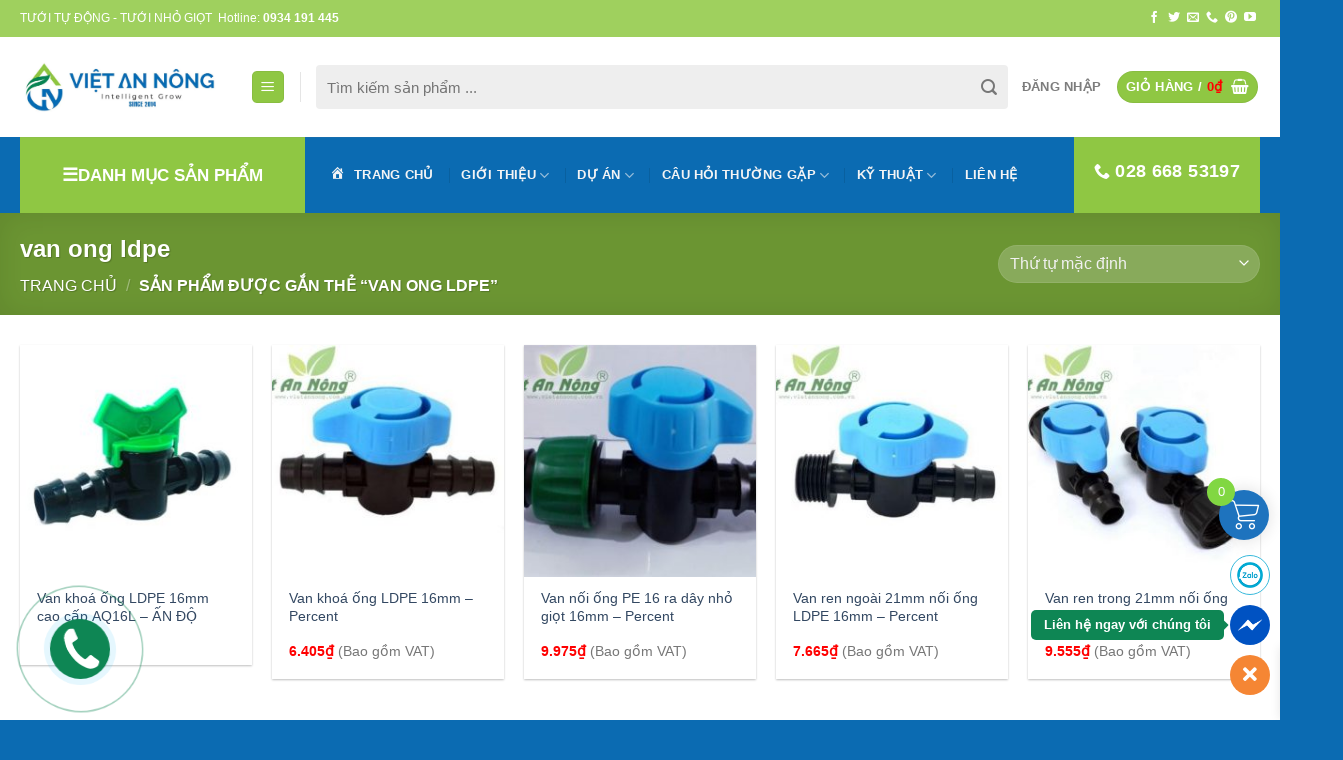

--- FILE ---
content_type: text/html; charset=UTF-8
request_url: https://vietannong.vn/product-tag/van-ong-ldpe/
body_size: 39041
content:
<!DOCTYPE html>
<!--[if IE 9 ]> <html lang="vi" prefix="og: https://ogp.me/ns#" class="ie9 loading-site no-js"> <![endif]-->
<!--[if IE 8 ]> <html lang="vi" prefix="og: https://ogp.me/ns#" class="ie8 loading-site no-js"> <![endif]-->
<!--[if (gte IE 9)|!(IE)]><!--><html lang="vi" prefix="og: https://ogp.me/ns#" class="loading-site no-js"> <!--<![endif]-->
<head>
<meta name="google-site-verification" content="sd_uyZOhOxqqmKA-POay0bngoMJwWXoYYufRwnJ6Xy8" />
	<!-- Google Tag Manager -->
<script>(function(w,d,s,l,i){w[l]=w[l]||[];w[l].push({'gtm.start':
new Date().getTime(),event:'gtm.js'});var f=d.getElementsByTagName(s)[0],
j=d.createElement(s),dl=l!='dataLayer'?'&l='+l:'';j.async=true;j.src=
'https://www.googletagmanager.com/gtm.js?id='+i+dl;f.parentNode.insertBefore(j,f);
})(window,document,'script','dataLayer','GTM-WQL7CJM');</script>
<!-- End Google Tag Manager -->
	<meta charset="UTF-8" />
	<link rel="profile" href="http://gmpg.org/xfn/11" />
	<link rel="pingback" href="https://vietannong.vn/xmlrpc.php" />

	<script>(function(html){html.className = html.className.replace(/\bno-js\b/,'js')})(document.documentElement);</script>
<meta name="viewport" content="width=device-width, initial-scale=1, maximum-scale=1" />
<!-- Tối ưu hóa công cụ tìm kiếm bởi Rank Math - https://rankmath.com/ -->
<title>van ong ldpe</title>
<meta name="robots" content="follow, index, max-snippet:-1, max-video-preview:-1, max-image-preview:large"/>
<link rel="canonical" href="https://vietannong.vn/product-tag/van-ong-ldpe/" />
<meta property="og:locale" content="vi_VN" />
<meta property="og:type" content="article" />
<meta property="og:title" content="van ong ldpe" />
<meta property="og:url" content="https://vietannong.vn/product-tag/van-ong-ldpe/" />
<meta property="og:site_name" content="Việt An Nông" />
<meta property="article:publisher" content="https://www.facebook.com/vietannong" />
<meta property="fb:app_id" content="168362785498175" />
<meta property="og:image" content="https://vietannong.vn/wp-content/uploads/2021/10/vietannonganhbia.jpg" />
<meta property="og:image:secure_url" content="https://vietannong.vn/wp-content/uploads/2021/10/vietannonganhbia.jpg" />
<meta property="og:image:width" content="1200" />
<meta property="og:image:height" content="630" />
<meta property="og:image:alt" content="hệ thống tưới nhỏ giọt Việt An Nông" />
<meta property="og:image:type" content="image/jpeg" />
<meta name="twitter:card" content="summary_large_image" />
<meta name="twitter:title" content="van ong ldpe" />
<meta name="twitter:site" content="@vietannong" />
<meta name="twitter:image" content="https://vietannong.vn/wp-content/uploads/2021/10/vietannonganhbia.jpg" />
<meta name="twitter:label1" content="Sản phẩm" />
<meta name="twitter:data1" content="5" />
<script type="application/ld+json" class="rank-math-schema">{"@context":"https://schema.org","@graph":[{"@type":"Organization","@id":"https://vietannong.vn/#organization","name":"Vi\u1ec7t An N\u00f4ng","sameAs":["https://www.facebook.com/vietannong","https://twitter.com/vietannong"]},{"@type":"WebSite","@id":"https://vietannong.vn/#website","url":"https://vietannong.vn","name":"Vi\u1ec7t An N\u00f4ng","publisher":{"@id":"https://vietannong.vn/#organization"},"inLanguage":"vi"},{"@type":"CollectionPage","@id":"https://vietannong.vn/product-tag/van-ong-ldpe/#webpage","url":"https://vietannong.vn/product-tag/van-ong-ldpe/","name":"van ong ldpe","isPartOf":{"@id":"https://vietannong.vn/#website"},"inLanguage":"vi"}]}</script>
<!-- /Plugin SEO WordPress Rank Math -->

<link rel="alternate" type="application/rss+xml" title="Dòng thông tin Việt An Nông &raquo;" href="https://vietannong.vn/feed/" />
<link rel="alternate" type="application/rss+xml" title="Việt An Nông &raquo; Dòng bình luận" href="https://vietannong.vn/comments/feed/" />
<link rel="alternate" type="application/rss+xml" title="Nguồn cấp Việt An Nông &raquo; van ong ldpe Tag" href="https://vietannong.vn/product-tag/van-ong-ldpe/feed/" />
<link rel='stylesheet' id='vietqr-custome-styles-css' href='https://vietannong.vn/wp-content/plugins/vietqr/classes/../assets/css/custom.css?ver=6.5.7' type='text/css' media='all' />
<link rel='stylesheet' id='dashicons-css' href='https://vietannong.vn/wp-includes/css/dashicons.min.css?ver=6.5.7' type='text/css' media='all' />
<link rel='stylesheet' id='menu-icons-extra-css' href='https://vietannong.vn/wp-content/plugins/ot-flatsome-vertical-menu/libs/menu-icons/css/extra.min.css?ver=0.12.2' type='text/css' media='all' />
<style id='wp-block-library-inline-css' type='text/css'>
:root{--wp-admin-theme-color:#007cba;--wp-admin-theme-color--rgb:0,124,186;--wp-admin-theme-color-darker-10:#006ba1;--wp-admin-theme-color-darker-10--rgb:0,107,161;--wp-admin-theme-color-darker-20:#005a87;--wp-admin-theme-color-darker-20--rgb:0,90,135;--wp-admin-border-width-focus:2px;--wp-block-synced-color:#7a00df;--wp-block-synced-color--rgb:122,0,223;--wp-bound-block-color:#9747ff}@media (min-resolution:192dpi){:root{--wp-admin-border-width-focus:1.5px}}.wp-element-button{cursor:pointer}:root{--wp--preset--font-size--normal:16px;--wp--preset--font-size--huge:42px}:root .has-very-light-gray-background-color{background-color:#eee}:root .has-very-dark-gray-background-color{background-color:#313131}:root .has-very-light-gray-color{color:#eee}:root .has-very-dark-gray-color{color:#313131}:root .has-vivid-green-cyan-to-vivid-cyan-blue-gradient-background{background:linear-gradient(135deg,#00d084,#0693e3)}:root .has-purple-crush-gradient-background{background:linear-gradient(135deg,#34e2e4,#4721fb 50%,#ab1dfe)}:root .has-hazy-dawn-gradient-background{background:linear-gradient(135deg,#faaca8,#dad0ec)}:root .has-subdued-olive-gradient-background{background:linear-gradient(135deg,#fafae1,#67a671)}:root .has-atomic-cream-gradient-background{background:linear-gradient(135deg,#fdd79a,#004a59)}:root .has-nightshade-gradient-background{background:linear-gradient(135deg,#330968,#31cdcf)}:root .has-midnight-gradient-background{background:linear-gradient(135deg,#020381,#2874fc)}.has-regular-font-size{font-size:1em}.has-larger-font-size{font-size:2.625em}.has-normal-font-size{font-size:var(--wp--preset--font-size--normal)}.has-huge-font-size{font-size:var(--wp--preset--font-size--huge)}.has-text-align-center{text-align:center}.has-text-align-left{text-align:left}.has-text-align-right{text-align:right}#end-resizable-editor-section{display:none}.aligncenter{clear:both}.items-justified-left{justify-content:flex-start}.items-justified-center{justify-content:center}.items-justified-right{justify-content:flex-end}.items-justified-space-between{justify-content:space-between}.screen-reader-text{border:0;clip:rect(1px,1px,1px,1px);-webkit-clip-path:inset(50%);clip-path:inset(50%);height:1px;margin:-1px;overflow:hidden;padding:0;position:absolute;width:1px;word-wrap:normal!important}.screen-reader-text:focus{background-color:#ddd;clip:auto!important;-webkit-clip-path:none;clip-path:none;color:#444;display:block;font-size:1em;height:auto;left:5px;line-height:normal;padding:15px 23px 14px;text-decoration:none;top:5px;width:auto;z-index:100000}html :where(.has-border-color){border-style:solid}html :where([style*=border-top-color]){border-top-style:solid}html :where([style*=border-right-color]){border-right-style:solid}html :where([style*=border-bottom-color]){border-bottom-style:solid}html :where([style*=border-left-color]){border-left-style:solid}html :where([style*=border-width]){border-style:solid}html :where([style*=border-top-width]){border-top-style:solid}html :where([style*=border-right-width]){border-right-style:solid}html :where([style*=border-bottom-width]){border-bottom-style:solid}html :where([style*=border-left-width]){border-left-style:solid}html :where(img[class*=wp-image-]){height:auto;max-width:100%}:where(figure){margin:0 0 1em}html :where(.is-position-sticky){--wp-admin--admin-bar--position-offset:var(--wp-admin--admin-bar--height,0px)}@media screen and (max-width:600px){html :where(.is-position-sticky){--wp-admin--admin-bar--position-offset:0px}}
</style>
<style id='classic-theme-styles-inline-css' type='text/css'>
/*! This file is auto-generated */
.wp-block-button__link{color:#fff;background-color:#32373c;border-radius:9999px;box-shadow:none;text-decoration:none;padding:calc(.667em + 2px) calc(1.333em + 2px);font-size:1.125em}.wp-block-file__button{background:#32373c;color:#fff;text-decoration:none}
</style>
<link rel='stylesheet' id='wpshare247.com_aio_ct_button.css-css' href='https://vietannong.vn/wp-content/plugins/all-in-one-contact-buttons-wpshare247/assets/aio_ct_button.css?ver=1.0' type='text/css' media='all' />
<link rel='stylesheet' id='wpshare247.com_font-awesome-5.6.1_css-css' href='https://vietannong.vn/wp-content/plugins/all-in-one-contact-buttons-wpshare247/assets/js/font-awesome-5.6.1/css/all.min.css?ver=3.5.7' type='text/css' media='all' />
<link rel='stylesheet' id='contact-form-7-css' href='https://vietannong.vn/wp-content/plugins/contact-form-7/includes/css/styles.css?ver=5.9.8' type='text/css' media='all' />
<link rel='stylesheet' id='menu-image-css' href='https://vietannong.vn/wp-content/plugins/menu-image/includes/css/menu-image.css?ver=3.11' type='text/css' media='all' />
<link rel='stylesheet' id='ot-vertical-menu-css-css' href='https://vietannong.vn/wp-content/plugins/ot-flatsome-vertical-menu/assets/css/style.css?ver=1.2.3' type='text/css' media='all' />
<link rel='stylesheet' id='linkpreview-css' href='https://vietannong.vn/wp-content/plugins/seoplugins/css/style.css?ver=6.5.7' type='text/css' media='all' />
<link rel='stylesheet' id='woob-bootstrap-style-css' href='https://vietannong.vn/wp-content/plugins/woo-brand/css/framework/bootstrap.css?ver=6.5.7' type='text/css' media='all' />
<link rel='stylesheet' id='woob-front-end-style-css' href='https://vietannong.vn/wp-content/plugins/woo-brand/css/front-style.css?ver=6.5.7' type='text/css' media='all' />
<link rel='stylesheet' id='woob-dropdown-style-css' href='https://vietannong.vn/wp-content/plugins/woo-brand/css/msdropdown/dd.css?ver=6.5.7' type='text/css' media='all' />
<link rel='stylesheet' id='woob-carousel-style-css' href='https://vietannong.vn/wp-content/plugins/woo-brand/css/carousel/slick.css?ver=6.5.7' type='text/css' media='all' />
<link rel='stylesheet' id='woob-scroller-style-css' href='https://vietannong.vn/wp-content/plugins/woo-brand/css/scroll/tinyscroller.css?ver=6.5.7' type='text/css' media='all' />
<link rel='stylesheet' id='woob-tooltip-style-css' href='https://vietannong.vn/wp-content/plugins/woo-brand/css/tooltip/tipsy.css?ver=6.5.7' type='text/css' media='all' />
<link rel='stylesheet' id='woob-extra-button-style-css' href='https://vietannong.vn/wp-content/plugins/woo-brand/css/extra-button/extra-style.css?ver=6.5.7' type='text/css' media='all' />
<style id='woocommerce-inline-inline-css' type='text/css'>
.woocommerce form .form-row .required { visibility: visible; }
</style>
<link rel='stylesheet' id='wordpress-file-upload-style-css' href='https://vietannong.vn/wp-content/plugins/wp-file-upload/css/wordpress_file_upload_style.css?ver=6.5.7' type='text/css' media='all' />
<link rel='stylesheet' id='wordpress-file-upload-style-safe-css' href='https://vietannong.vn/wp-content/plugins/wp-file-upload/css/wordpress_file_upload_style_safe.css?ver=6.5.7' type='text/css' media='all' />
<link rel='stylesheet' id='wordpress-file-upload-adminbar-style-css' href='https://vietannong.vn/wp-content/plugins/wp-file-upload/css/wordpress_file_upload_adminbarstyle.css?ver=6.5.7' type='text/css' media='all' />
<link rel='stylesheet' id='jquery-ui-css-css' href='https://vietannong.vn/wp-content/plugins/wp-file-upload/vendor/jquery/jquery-ui.min.css?ver=6.5.7' type='text/css' media='all' />
<link rel='stylesheet' id='jquery-ui-timepicker-addon-css-css' href='https://vietannong.vn/wp-content/plugins/wp-file-upload/vendor/jquery/jquery-ui-timepicker-addon.min.css?ver=6.5.7' type='text/css' media='all' />
<link rel='stylesheet' id='xoo-wsc-fonts-css' href='https://vietannong.vn/wp-content/plugins/side-cart-woocommerce/assets/css/xoo-wsc-fonts.css?ver=2.5.5' type='text/css' media='all' />
<link rel='stylesheet' id='xoo-wsc-style-css' href='https://vietannong.vn/wp-content/plugins/side-cart-woocommerce/assets/css/xoo-wsc-style.css?ver=2.5.5' type='text/css' media='all' />
<style id='xoo-wsc-style-inline-css' type='text/css'>




.xoo-wsc-ft-buttons-cont a.xoo-wsc-ft-btn, .xoo-wsc-container .xoo-wsc-btn {
	background-color: #1e73be;
	color: #ffffff;
	border: 2px solid #ffffff;
	padding: 10px 20px;
}

.xoo-wsc-ft-buttons-cont a.xoo-wsc-ft-btn:hover, .xoo-wsc-container .xoo-wsc-btn:hover {
	background-color: #ffffff;
	color: #000000;
	border: 2px solid #000000;
}

 

.xoo-wsc-footer{
	background-color: #ffffff;
	color: #000000;
	padding: 10px 20px;
	box-shadow: 0 -1px 10px #0000001a;
}

.xoo-wsc-footer, .xoo-wsc-footer a, .xoo-wsc-footer .amount{
	font-size: 18px;
}

.xoo-wsc-btn .amount{
	color: #ffffff}

.xoo-wsc-btn:hover .amount{
	color: #000000;
}

.xoo-wsc-ft-buttons-cont{
	grid-template-columns: auto;
}

.xoo-wsc-basket{
	bottom: 20px;
	right: 1px;
	background-color: #1e73be;
	color: #ffffff;
	box-shadow: 0px 0px 15px 2px #0000001a;
	border-radius: 50%;
	display: flex;
	width: 50px;
	height: 50px;
}


.xoo-wsc-bki{
	font-size: 30px}

.xoo-wsc-items-count{
	top: -12px;
	left: -12px;
}

.xoo-wsc-items-count{
	background-color: #81d742;
	color: #ffffff;
}

.xoo-wsc-container, .xoo-wsc-slider{
	max-width: 300px;
	right: -300px;
	max-height: 100vh;
	bottom: 0;
	font-family: Arial}


.xoo-wsc-cart-active .xoo-wsc-container, .xoo-wsc-slider-active .xoo-wsc-slider{
	right: 0;
}


.xoo-wsc-cart-active .xoo-wsc-basket{
	right: 300px;
}

.xoo-wsc-slider{
	right: -300px;
}

span.xoo-wsch-close {
    font-size: 16px;
    right: 10px;
}

.xoo-wsch-top{
	justify-content: center;
}

.xoo-wsch-text{
	font-size: 20px;
}

.xoo-wsc-header{
	color: #000000;
	background-color: #ffffff;
	border-bottom: 2px solid #eee;
}


.xoo-wsc-body{
	background-color: #1e73be;
}

.xoo-wsc-body, .xoo-wsc-body span.amount, .xoo-wsc-body a{
	font-size: 13px;
	color: #000000;
}

.xoo-wsc-product{
	padding: 10px 15px;
	margin: 10px 15px;
	border-radius: 5px;
	box-shadow: 0 2px 2px #00000005;
	background-color: #ffffff;
}

.xoo-wsc-img-col{
	width: 28%;
}
.xoo-wsc-sum-col{
	width: 72%;
}

.xoo-wsc-sum-col{
	justify-content: center;
}


/** Shortcode **/
.xoo-wsc-sc-count{
	background-color: #000000;
	color: #ffffff;
}

.xoo-wsc-sc-bki{
	font-size: 20px;
	color: 20;
}
.xoo-wsc-sc-cont{
	color: #000000;
}

.added_to_cart{
	display: none!important;
}

.xoo-wsc-product dl.variation {
	display: block;
}
</style>
<link rel='stylesheet' id='flatsome-main-css' href='https://vietannong.vn/wp-content/themes/flatsome/assets/css/flatsome.css?ver=3.14.3' type='text/css' media='all' />
<style id='flatsome-main-inline-css' type='text/css'>
@font-face {
				font-family: "fl-icons";
				font-display: block;
				src: url(https://vietannong.vn/wp-content/themes/flatsome/assets/css/icons/fl-icons.eot?v=3.14.3);
				src:
					url(https://vietannong.vn/wp-content/themes/flatsome/assets/css/icons/fl-icons.eot#iefix?v=3.14.3) format("embedded-opentype"),
					url(https://vietannong.vn/wp-content/themes/flatsome/assets/css/icons/fl-icons.woff2?v=3.14.3) format("woff2"),
					url(https://vietannong.vn/wp-content/themes/flatsome/assets/css/icons/fl-icons.ttf?v=3.14.3) format("truetype"),
					url(https://vietannong.vn/wp-content/themes/flatsome/assets/css/icons/fl-icons.woff?v=3.14.3) format("woff"),
					url(https://vietannong.vn/wp-content/themes/flatsome/assets/css/icons/fl-icons.svg?v=3.14.3#fl-icons) format("svg");
			}
</style>
<link rel='stylesheet' id='flatsome-shop-css' href='https://vietannong.vn/wp-content/themes/flatsome/assets/css/flatsome-shop.css?ver=3.14.3' type='text/css' media='all' />
<script type="text/javascript" src="https://vietannong.vn/wp-includes/js/jquery/jquery.min.js?ver=3.7.1" id="jquery-core-js"></script>
<script type="text/javascript" id="3d-flip-book-client-locale-loader-js-extra">
/* <![CDATA[ */
var FB3D_CLIENT_LOCALE = {"ajaxurl":"https:\/\/vietannong.vn\/wp-admin\/admin-ajax.php","dictionary":{"Table of contents":"Table of contents","Close":"Close","Bookmarks":"Bookmarks","Thumbnails":"Thumbnails","Search":"Search","Share":"Share","Facebook":"Facebook","Twitter":"Twitter","Email":"Email","Play":"Play","Previous page":"Previous page","Next page":"Next page","Zoom in":"Zoom in","Zoom out":"Zoom out","Fit view":"Fit view","Auto play":"Auto play","Full screen":"Full screen","More":"More","Smart pan":"Smart pan","Single page":"Single page","Sounds":"Sounds","Stats":"Stats","Print":"Print","Download":"Download","Goto first page":"Goto first page","Goto last page":"Goto last page"},"images":"https:\/\/vietannong.vn\/wp-content\/plugins\/interactive-3d-flipbook-powered-physics-engine\/assets\/images\/","jsData":{"urls":[],"posts":{"ids_mis":[],"ids":[]},"pages":[],"firstPages":[],"bookCtrlProps":[],"bookTemplates":[]},"key":"3d-flip-book","pdfJS":{"pdfJsLib":"https:\/\/vietannong.vn\/wp-content\/plugins\/interactive-3d-flipbook-powered-physics-engine\/assets\/js\/pdf.min.js?ver=4.3.136","pdfJsWorker":"https:\/\/vietannong.vn\/wp-content\/plugins\/interactive-3d-flipbook-powered-physics-engine\/assets\/js\/pdf.worker.js?ver=4.3.136","stablePdfJsLib":"https:\/\/vietannong.vn\/wp-content\/plugins\/interactive-3d-flipbook-powered-physics-engine\/assets\/js\/stable\/pdf.min.js?ver=2.5.207","stablePdfJsWorker":"https:\/\/vietannong.vn\/wp-content\/plugins\/interactive-3d-flipbook-powered-physics-engine\/assets\/js\/stable\/pdf.worker.js?ver=2.5.207","pdfJsCMapUrl":"https:\/\/vietannong.vn\/wp-content\/plugins\/interactive-3d-flipbook-powered-physics-engine\/assets\/cmaps\/"},"cacheurl":"https:\/\/vietannong.vn\/wp-content\/uploads\/3d-flip-book\/cache\/","pluginsurl":"https:\/\/vietannong.vn\/wp-content\/plugins\/","pluginurl":"https:\/\/vietannong.vn\/wp-content\/plugins\/interactive-3d-flipbook-powered-physics-engine\/","thumbnailSize":{"width":"280","height":"280"},"version":"1.16.15"};
/* ]]> */
</script>
<script type="text/javascript" src="https://vietannong.vn/wp-content/plugins/interactive-3d-flipbook-powered-physics-engine/assets/js/client-locale-loader.js?ver=1.16.15" id="3d-flip-book-client-locale-loader-js" async="async" data-wp-strategy="async"></script>
<script type="text/javascript" src="https://vietannong.vn/wp-content/plugins/woo-brand/js/extra-button/extra-button.js?ver=6.5.7" id="woob-extra-button-script-js"></script>
<script type="text/javascript" src="https://vietannong.vn/wp-content/plugins/woo-brand/js/scroll/tinyscroller.js?ver=6.5.7" id="woob-scrollbar-script-js"></script>
<script type="text/javascript" src="https://vietannong.vn/wp-content/plugins/woo-brand/js/tooltip/jquery.tipsy.js?ver=6.5.7" id="woob-tooltip-script-js"></script>
<script type="text/javascript" id="woob-front-end-custom-script-js-extra">
/* <![CDATA[ */
var parameters = {"ajaxurl":"https:\/\/vietannong.vn\/wp-admin\/admin-ajax.php","template_url":""};
/* ]]> */
</script>
<script type="text/javascript" src="https://vietannong.vn/wp-content/plugins/woo-brand/js/custom-js.js?ver=6.5.7" id="woob-front-end-custom-script-js"></script>
<script type="text/javascript" src="https://vietannong.vn/wp-content/plugins/woocommerce/assets/js/jquery-blockui/jquery.blockUI.min.js?ver=2.7.0-wc.9.4.4" id="jquery-blockui-js" defer="defer" data-wp-strategy="defer"></script>
<script type="text/javascript" id="wc-add-to-cart-js-extra">
/* <![CDATA[ */
var wc_add_to_cart_params = {"ajax_url":"\/wp-admin\/admin-ajax.php","wc_ajax_url":"\/?wc-ajax=%%endpoint%%","i18n_view_cart":"Xem gi\u1ecf h\u00e0ng","cart_url":"https:\/\/vietannong.vn\/cart\/","is_cart":"","cart_redirect_after_add":"no"};
/* ]]> */
</script>
<script type="text/javascript" src="https://vietannong.vn/wp-content/plugins/woocommerce/assets/js/frontend/add-to-cart.min.js?ver=9.4.4" id="wc-add-to-cart-js" defer="defer" data-wp-strategy="defer"></script>
<script type="text/javascript" src="https://vietannong.vn/wp-content/plugins/woocommerce/assets/js/js-cookie/js.cookie.min.js?ver=2.1.4-wc.9.4.4" id="js-cookie-js" defer="defer" data-wp-strategy="defer"></script>
<script type="text/javascript" id="woocommerce-js-extra">
/* <![CDATA[ */
var woocommerce_params = {"ajax_url":"\/wp-admin\/admin-ajax.php","wc_ajax_url":"\/?wc-ajax=%%endpoint%%"};
/* ]]> */
</script>
<script type="text/javascript" src="https://vietannong.vn/wp-content/plugins/woocommerce/assets/js/frontend/woocommerce.min.js?ver=9.4.4" id="woocommerce-js" defer="defer" data-wp-strategy="defer"></script>
<!--[if lt IE 8]>
<script type="text/javascript" src="https://vietannong.vn/wp-includes/js/json2.min.js?ver=2015-05-03" id="json2-js"></script>
<![endif]-->
<script type="text/javascript" src="https://vietannong.vn/wp-content/plugins/wp-file-upload/js/wordpress_file_upload_functions.js?ver=6.5.7" id="wordpress_file_upload_script-js"></script>
<script type="text/javascript" src="https://vietannong.vn/wp-includes/js/jquery/ui/core.min.js?ver=1.13.2" id="jquery-ui-core-js"></script>
<script type="text/javascript" src="https://vietannong.vn/wp-includes/js/jquery/ui/datepicker.min.js?ver=1.13.2" id="jquery-ui-datepicker-js"></script>
<script type="text/javascript" id="jquery-ui-datepicker-js-after">
/* <![CDATA[ */
jQuery(function(jQuery){jQuery.datepicker.setDefaults({"closeText":"\u0110\u00f3ng","currentText":"H\u00f4m nay","monthNames":["Th\u00e1ng M\u1ed9t","Th\u00e1ng Hai","Th\u00e1ng Ba","Th\u00e1ng T\u01b0","Th\u00e1ng N\u0103m","Th\u00e1ng S\u00e1u","Th\u00e1ng B\u1ea3y","Th\u00e1ng T\u00e1m","Th\u00e1ng Ch\u00edn","Th\u00e1ng M\u01b0\u1eddi","Th\u00e1ng M\u01b0\u1eddi M\u1ed9t","Th\u00e1ng M\u01b0\u1eddi Hai"],"monthNamesShort":["Th1","Th2","Th3","Th4","Th5","Th6","Th7","Th8","Th9","Th10","Th11","Th12"],"nextText":"Ti\u1ebfp theo","prevText":"Quay v\u1ec1","dayNames":["Ch\u1ee7 Nh\u1eadt","Th\u1ee9 Hai","Th\u1ee9 Ba","Th\u1ee9 T\u01b0","Th\u1ee9 N\u0103m","Th\u1ee9 S\u00e1u","Th\u1ee9 B\u1ea3y"],"dayNamesShort":["CN","T2","T3","T4","T5","T6","T7"],"dayNamesMin":["C","H","B","T","N","S","B"],"dateFormat":"dd\/mm\/yy","firstDay":1,"isRTL":false});});
/* ]]> */
</script>
<script type="text/javascript" src="https://vietannong.vn/wp-content/plugins/wp-file-upload/vendor/jquery/jquery-ui-timepicker-addon.min.js?ver=6.5.7" id="jquery-ui-timepicker-addon-js-js"></script>
<script type="text/javascript" id="xoo-wsc-main-js-js-extra">
/* <![CDATA[ */
var xoo_wsc_params = {"adminurl":"https:\/\/vietannong.vn\/wp-admin\/admin-ajax.php","wc_ajax_url":"\/?wc-ajax=%%endpoint%%","qtyUpdateDelay":"500","notificationTime":"5000","html":{"successNotice":"<ul class=\"xoo-wsc-notices\"><li class=\"xoo-wsc-notice-success\"><span class=\"xoo-wsc-icon-check_circle\"><\/span>%s%<\/li><\/ul>","errorNotice":"<ul class=\"xoo-wsc-notices\"><li class=\"xoo-wsc-notice-error\"><span class=\"xoo-wsc-icon-cross\"><\/span>%s%<\/li><\/ul>"},"strings":{"maxQtyError":"Only %s% in stock","stepQtyError":"Quantity can only be purchased in multiple of %s%","calculateCheckout":"Please use checkout form to calculate shipping","couponEmpty":"Please enter promo code"},"isCheckout":"","isCart":"","sliderAutoClose":"1","shippingEnabled":"1","couponsEnabled":"1","autoOpenCart":"yes","addedToCart":"","ajaxAddToCart":"yes","skipAjaxForData":[],"showBasket":"always_show","flyToCart":"no","productFlyClass":"","refreshCart":"no","fetchDelay":"200","triggerClass":""};
/* ]]> */
</script>
<script type="text/javascript" src="https://vietannong.vn/wp-content/plugins/side-cart-woocommerce/assets/js/xoo-wsc-main.js?ver=2.5.5" id="xoo-wsc-main-js-js" defer="defer" data-wp-strategy="defer"></script>
<link rel="https://api.w.org/" href="https://vietannong.vn/wp-json/" /><link rel="alternate" type="application/json" href="https://vietannong.vn/wp-json/wp/v2/product_tag/815" /><link rel="EditURI" type="application/rsd+xml" title="RSD" href="https://vietannong.vn/xmlrpc.php?rsd" />
<meta name="generator" content="WordPress 6.5.7" />
	<script type="text/javascript" >
	jQuery(document).ready(function($) {
		jQuery('[data-button="LinkPreview"]').tooltipster({
			contentAsHTML: true,
			content: '<img src="https://vietannong.vn/wp-content/plugins/seoplugins/images/loading.gif" class="lp-loading">',
			theme: 'tooltipster-shadow',
			position: 'bottom',
			maxWidth: 400,
			functionBefore: function(origin, continueTooltip) {
				continueTooltip();
				var link_href=$(this).data('link')
				if (origin.data('ajax') !== 'cached') {
					jQuery.ajax({
						type: 'POST',
						url: 'https://vietannong.vn/wp-admin/admin-ajax.php',
						data: {
							action 	: 'linkpreview',
							link	: link_href
						},
						success: function(data) {
							origin.tooltipster('content', data).data('ajax', 'cached');
						}
					});
				}
			}
		});
	});
	</script> 
	<style>.bg{opacity: 0; transition: opacity 1s; -webkit-transition: opacity 1s;} .bg-loaded{opacity: 1;}</style><!--[if IE]><link rel="stylesheet" type="text/css" href="https://vietannong.vn/wp-content/themes/flatsome/assets/css/ie-fallback.css"><script src="//cdnjs.cloudflare.com/ajax/libs/html5shiv/3.6.1/html5shiv.js"></script><script>var head = document.getElementsByTagName('head')[0],style = document.createElement('style');style.type = 'text/css';style.styleSheet.cssText = ':before,:after{content:none !important';head.appendChild(style);setTimeout(function(){head.removeChild(style);}, 0);</script><script src="https://vietannong.vn/wp-content/themes/flatsome/assets/libs/ie-flexibility.js"></script><![endif]--><meta name="google-site-verification" content="sd_uyZOhOxqqmKA-POay0bngoMJwWXoYYufRwnJ6Xy8" />
<!-- Google Tag Manager -->
<script>(function(w,d,s,l,i){w[l]=w[l]||[];w[l].push({'gtm.start':
new Date().getTime(),event:'gtm.js'});var f=d.getElementsByTagName(s)[0],
j=d.createElement(s),dl=l!='dataLayer'?'&l='+l:'';j.async=true;j.src=
'https://www.googletagmanager.com/gtm.js?id='+i+dl;f.parentNode.insertBefore(j,f);
})(window,document,'script','dataLayer','GTM-NVPHZTBM');</script>
<!-- End Google Tag Manager -->

<!-- Google tag (gtag.js) -->
<script async src="https://www.googletagmanager.com/gtag/js?id=AW-16484565213">
</script>
<script>
  window.dataLayer = window.dataLayer || [];
  function gtag(){dataLayer.push(arguments);}
  gtag('js', new Date());

  gtag('config', 'AW-16484565213');
</script>
<!-- Google tag (gtag.js) -->
<script async src="https://www.googletagmanager.com/gtag/js?id=G-R59YMQ87PL"></script>
<script>
  window.dataLayer = window.dataLayer || [];
  function gtag(){dataLayer.push(arguments);}
  gtag('js', new Date());

  gtag('config', 'G-R59YMQ87PL');
</script>
<!-- Event snippet for Chat Zalo (1) conversion page -->
<script>
  gtag('event', 'conversion', {'send_to': 'AW-16484565213/OQtSCMy9mpoZEN2BurQ9'});
</script>
<!-- Meta Pixel Code -->

<script>

!function(f,b,e,v,n,t,s)

{if(f.fbq)return;n=f.fbq=function(){n.callMethod?

n.callMethod.apply(n,arguments):n.queue.push(arguments)};

if(!f._fbq)f._fbq=n;n.push=n;n.loaded=!0;n.version='2.0';

n.queue=[];t=b.createElement(e);t.async=!0;

t.src=v;s=b.getElementsByTagName(e)[0];

s.parentNode.insertBefore(t,s)}(window, document,'script',

'https://connect.facebook.net/en_US/fbevents.js');

fbq('init', '882173113762001');

fbq('track', 'PageView');

</script>

<noscript><img height="1" width="1" style="display:none"

src="https://www.facebook.com/tr?id=882173113762001&ev=PageView&noscript=1"

/></noscript>

<!-- End Meta Pixel Code -->
	<noscript><style>.woocommerce-product-gallery{ opacity: 1 !important; }</style></noscript>
	<style id='wp-fonts-local' type='text/css'>
@font-face{font-family:Inter;font-style:normal;font-weight:300 900;font-display:fallback;src:url('https://vietannong.vn/wp-content/plugins/woocommerce/assets/fonts/Inter-VariableFont_slnt,wght.woff2') format('woff2');font-stretch:normal;}
@font-face{font-family:Cardo;font-style:normal;font-weight:400;font-display:fallback;src:url('https://vietannong.vn/wp-content/plugins/woocommerce/assets/fonts/cardo_normal_400.woff2') format('woff2');}
</style>
<link rel="icon" href="https://vietannong.vn/wp-content/uploads/2021/10/favicon-36x36.png" sizes="32x32" />
<link rel="icon" href="https://vietannong.vn/wp-content/uploads/2021/10/favicon.png" sizes="192x192" />
<link rel="apple-touch-icon" href="https://vietannong.vn/wp-content/uploads/2021/10/favicon.png" />
<meta name="msapplication-TileImage" content="https://vietannong.vn/wp-content/uploads/2021/10/favicon.png" />
<style id="custom-css" type="text/css">:root {--primary-color: #8fc743;}.full-width .ubermenu-nav, .container, .row{max-width: 1240px}.row.row-collapse{max-width: 1210px}.row.row-small{max-width: 1232.5px}.row.row-large{max-width: 1270px}.header-main{height: 100px}#logo img{max-height: 100px}#logo{width:200px;}.header-bottom{min-height: 10px}.header-top{min-height: 37px}.transparent .header-main{height: 30px}.transparent #logo img{max-height: 30px}.has-transparent + .page-title:first-of-type,.has-transparent + #main > .page-title,.has-transparent + #main > div > .page-title,.has-transparent + #main .page-header-wrapper:first-of-type .page-title{padding-top: 110px;}.header.show-on-scroll,.stuck .header-main{height:70px!important}.stuck #logo img{max-height: 70px!important}.search-form{ width: 90%;}.header-bg-color, .header-wrapper {background-color: #ffffff}.header-bg-image {background-image: url('https://vietannong.vn/wp-content/uploads/2021/11/logoshop.png');}.header-bg-image {background-repeat: repeat;}.header-bottom {background-color: #0b6bb2}.top-bar-nav > li > a{line-height: 16px }.header-main .nav > li > a{line-height: 16px }.stuck .header-main .nav > li > a{line-height: 50px }.header-bottom-nav > li > a{line-height: 16px }@media (max-width: 549px) {.header-main{height: 70px}#logo img{max-height: 70px}}.header-top{background-color:rgba(143,200,66,0.85)!important;}/* Color */.accordion-title.active, .has-icon-bg .icon .icon-inner,.logo a, .primary.is-underline, .primary.is-link, .badge-outline .badge-inner, .nav-outline > li.active> a,.nav-outline >li.active > a, .cart-icon strong,[data-color='primary'], .is-outline.primary{color: #8fc743;}/* Color !important */[data-text-color="primary"]{color: #8fc743!important;}/* Background Color */[data-text-bg="primary"]{background-color: #8fc743;}/* Background */.scroll-to-bullets a,.featured-title, .label-new.menu-item > a:after, .nav-pagination > li > .current,.nav-pagination > li > span:hover,.nav-pagination > li > a:hover,.has-hover:hover .badge-outline .badge-inner,button[type="submit"], .button.wc-forward:not(.checkout):not(.checkout-button), .button.submit-button, .button.primary:not(.is-outline),.featured-table .title,.is-outline:hover, .has-icon:hover .icon-label,.nav-dropdown-bold .nav-column li > a:hover, .nav-dropdown.nav-dropdown-bold > li > a:hover, .nav-dropdown-bold.dark .nav-column li > a:hover, .nav-dropdown.nav-dropdown-bold.dark > li > a:hover, .is-outline:hover, .tagcloud a:hover,.grid-tools a, input[type='submit']:not(.is-form), .box-badge:hover .box-text, input.button.alt,.nav-box > li > a:hover,.nav-box > li.active > a,.nav-pills > li.active > a ,.current-dropdown .cart-icon strong, .cart-icon:hover strong, .nav-line-bottom > li > a:before, .nav-line-grow > li > a:before, .nav-line > li > a:before,.banner, .header-top, .slider-nav-circle .flickity-prev-next-button:hover svg, .slider-nav-circle .flickity-prev-next-button:hover .arrow, .primary.is-outline:hover, .button.primary:not(.is-outline), input[type='submit'].primary, input[type='submit'].primary, input[type='reset'].button, input[type='button'].primary, .badge-inner{background-color: #8fc743;}/* Border */.nav-vertical.nav-tabs > li.active > a,.scroll-to-bullets a.active,.nav-pagination > li > .current,.nav-pagination > li > span:hover,.nav-pagination > li > a:hover,.has-hover:hover .badge-outline .badge-inner,.accordion-title.active,.featured-table,.is-outline:hover, .tagcloud a:hover,blockquote, .has-border, .cart-icon strong:after,.cart-icon strong,.blockUI:before, .processing:before,.loading-spin, .slider-nav-circle .flickity-prev-next-button:hover svg, .slider-nav-circle .flickity-prev-next-button:hover .arrow, .primary.is-outline:hover{border-color: #8fc743}.nav-tabs > li.active > a{border-top-color: #8fc743}.widget_shopping_cart_content .blockUI.blockOverlay:before { border-left-color: #8fc743 }.woocommerce-checkout-review-order .blockUI.blockOverlay:before { border-left-color: #8fc743 }/* Fill */.slider .flickity-prev-next-button:hover svg,.slider .flickity-prev-next-button:hover .arrow{fill: #8fc743;}/* Background Color */[data-icon-label]:after, .secondary.is-underline:hover,.secondary.is-outline:hover,.icon-label,.button.secondary:not(.is-outline),.button.alt:not(.is-outline), .badge-inner.on-sale, .button.checkout, .single_add_to_cart_button, .current .breadcrumb-step{ background-color:#62a3d2; }[data-text-bg="secondary"]{background-color: #62a3d2;}/* Color */.secondary.is-underline,.secondary.is-link, .secondary.is-outline,.stars a.active, .star-rating:before, .woocommerce-page .star-rating:before,.star-rating span:before, .color-secondary{color: #62a3d2}/* Color !important */[data-text-color="secondary"]{color: #62a3d2!important;}/* Border */.secondary.is-outline:hover{border-color:#62a3d2}body{font-size: 100%;}@media screen and (max-width: 549px){body{font-size: 100%;}}body{font-family:"-apple-system, BlinkMacSystemFont, "Segoe UI", Roboto, Oxygen-Sans, Ubuntu, Cantarell, "Helvetica Neue", sans-serif", sans-serif}body{font-weight: 0}.nav > li > a {font-family:"Lato", sans-serif;}.mobile-sidebar-levels-2 .nav > li > ul > li > a {font-family:"Lato", sans-serif;}.nav > li > a {font-weight: 700;}.mobile-sidebar-levels-2 .nav > li > ul > li > a {font-weight: 700;}h1,h2,h3,h4,h5,h6,.heading-font, .off-canvas-center .nav-sidebar.nav-vertical > li > a{font-family: "-apple-system, BlinkMacSystemFont, "Segoe UI", Roboto, Oxygen-Sans, Ubuntu, Cantarell, "Helvetica Neue", sans-serif", sans-serif;}h1,h2,h3,h4,h5,h6,.heading-font,.banner h1,.banner h2{font-weight: 700;}.alt-font{font-family: "Dancing Script", sans-serif;}.alt-font{font-weight: 400!important;}.header:not(.transparent) .header-bottom-nav.nav > li > a{color: #f4f4f5;}.header:not(.transparent) .header-bottom-nav.nav > li > a:hover,.header:not(.transparent) .header-bottom-nav.nav > li.active > a,.header:not(.transparent) .header-bottom-nav.nav > li.current > a,.header:not(.transparent) .header-bottom-nav.nav > li > a.active,.header:not(.transparent) .header-bottom-nav.nav > li > a.current{color: #eeee22;}.header-bottom-nav.nav-line-bottom > li > a:before,.header-bottom-nav.nav-line-grow > li > a:before,.header-bottom-nav.nav-line > li > a:before,.header-bottom-nav.nav-box > li > a:hover,.header-bottom-nav.nav-box > li.active > a,.header-bottom-nav.nav-pills > li > a:hover,.header-bottom-nav.nav-pills > li.active > a{color:#FFF!important;background-color: #eeee22;}.has-equal-box-heights .box-image {padding-top: 100%;}@media screen and (min-width: 550px){.products .box-vertical .box-image{min-width: 247px!important;width: 247px!important;}}.footer-2{background-color: #038452}.absolute-footer, html{background-color: #0b6bb2}.page-title-small + main .product-container > .row{padding-top:0;}button[name='update_cart'] { display: none; }/* Custom CSS */.fix_tel, .numberzalo.all{display: none !important;}.label-new.menu-item > a:after{content:"New";}.label-hot.menu-item > a:after{content:"Hot";}.label-sale.menu-item > a:after{content:"Sale";}.label-popular.menu-item > a:after{content:"Popular";}</style>		<style type="text/css" id="wp-custom-css">
			#row-tab-sp td {    font-size: 17px;color: #fff;
	
  text-align: left;
  padding: 10px;

    
}

#row-tab-sp .wp-caption-text {
    color: #fff !important;
}

#col-photo-sp{ background-color: #7cbd47;}

#row-tab-sp{    margin-bottom: 10px;
background-color: #7cbd47;
    border: 1px solid #ddd;
	padding:10px;
}








span.amount {
    white-space: nowrap;
    color: red !important;
    font-weight: bold;
}

.anhqc{padding: 0 0px 14px !important;} 

.flex-center .menu-item{margin: 0px 14px;}

.footer-block .col {
    padding-top: 30px;
    padding-bottom: 15px;
}
.footer-block {
    background: rgb(51, 51, 51);
    margin-top: 0px;
    color: rgb(255, 255, 255);
}
.map-vietdrip {
    border-top: 3px solid #0a5105;
    padding-bottom: 0px !important;
}
.dvls_maps_header {
    background: transparent !important;
}
#woocommerce-product-search-field-0{
	
	background-color: #eee;
    border-width: 0;
    height: 2.75rem;
    margin: 0;
    font-size: 15px;
    border-radius: 4px !important;
}
.call-now-button{
    z-index:999 !important;}
.zalo-chat-widget{
z-index: 999 !important;
bottom: 150px !important;
right: 18px !important;

}
.ctrlq.fb-button {
 z-index: 999;
 background: url(https://vietannong.vn/van-com-vn/img/fb.jpg) center no-repeat #0084ff;
 width: 60px;
 height: 60px;
 text-align: center;
 bottom: 100px;
 border: 0;
 outline: 0;
 border-radius: 60px;
 -webkit-border-radius: 60px;
 -moz-border-radius: 60px;
 -ms-border-radius: 60px;
 -o-border-radius: 60px;
 box-shadow: 0 1px 6px rgba(0, 0, 0, .06), 0 2px 32px rgba(0, 0, 0, .16);
 -webkit-transition: box-shadow .2s ease;
 background-size: 80%;
 transition: all .2s ease-in-out;
}

 
 
 .bubble {
 width: 20px;
 height: 20px;
 background: #c00;
 color: #fff;
 position: absolute;
 z-index: 999999999;
 text-align: center;
 vertical-align: middle;
 top: -2px;
 left: -5px;
 border-radius: 50%
 }
 
 .ctrlq.fb-overlay {
 z-index: 0;
 position: fixed;
 height: 100vh;
 width: 100vw;
 -webkit-transition: opacity .4s, visibility .4s;
 transition: opacity .4s, visibility .4s;
 top: 0;
 left: 0;
 background: rgba(0, 0, 0, .05);
 display: none
 }
 
 
 
 .bubble-msg {
 width: 120px;
 left: -140px;
 top: 5px;
 position: relative;
 background: rgba(59, 89, 152, .8);
 color: #fff;
 padding: 5px 8px;
 border-radius: 8px;
 text-align: center;
 font-size: 13px
 }
 
 .ctrlq.fb-button,
 .ctrlq.fb-close {
 position: fixed;
 right: 100px;
 cursor: pointer;
 bottom: 100px
 }
 
 .ctrlq.fb-button:focus,
 .ctrlq.fb-button:hover {
 transform: scale(1.1);
 box-shadow: 0 2px 8px rgba(0, 0, 0, .09), 0 4px 40px rgba(0, 0, 0, .24)
 }
.mapgt {
    margin-bottom: -1px !important;
}
/* chiều ngan*/
#wide-nav > .flex-row > .flex-left {
    width: 20%;
    min-width: 295px;
    margin-right: 15px;
}
/* chiều ngan*/
/* màu */
#mega-menu-wrap {
	max-width: 290px;
    width: 100%;
    background: #fcef03 !important;
    position: relative;
}
/* màu */
#mega-menu-title{    font-size: 15px;
	color:#000 }
/* khi click vào mới hiện*/
body.home #mega_menu {
display:block;
}/* khi click vào mới hiện*/

#mega_menu > li:hover > a, #main .widget_advanced_menu ul.menu>li:hover, #mega_menu ul.sub-menu > li:hover > a {
    background: #3fad18 !important;
    color: #fff !important;
    font-weight: 600 !important;
}
#mega_menu > li > a, #main .widget_advanced_menu, .sub-menu {
    background: #ecffac !important;
	font-size: 12px;
}


.full-width .ubermenu-nav, .container, .row {
    max-width: 1270px!important;
}
.row-full-width {
    max-width: 100% !important;
}

#header-contact>li>a{color:red;font-size: 18px;text-transform: none;}


@media screen and (min-width: 550px){
	.row-dau .col-danh-muc{max-width: 0% !important}
	.row-dau .col-slide{
		flex-basis: 100%;
 max-width: 100% !important
}
	
	
	
}

@media (min-width: 992px){
	.row-dau{margin-top: 0px!important}
}

@media(min-width: 850px){
    .row-dau div.col-danh-muc{
			
        flex-basis: 24% !important;
        max-width: 24% !important
 
}
.row-dau .col-slide{
	padding: 0 1px 1px !important;
     flex-basis: 76% !important;
        max-width: 76% !important
}
	
.ads .ads1{
	padding: 0 4px 27px !important;
    
}

	
	
}

.jrrEAQ {
    position: fixed;
    z-index: 10;
    top: 0px;
    left: 0px;
    right: 0px;
    background-color:#a5cd38;
    display: flex;
    -webkit-box-align: center;
    align-items: center;
    height: 56px;
    padding: 0px 8px;
}

@media (min-width: 849px){
	
	.row-dau{margin-top: -32px;}}

@media (max-width: 992px){
.mobile {
    display: block !important;
	
}
.row-dau div.col-danh-muc {
    display: none;
}
	.ads2 {
    display: none;
}
	.anhchay{
	padding: 0 1px 1px !important;
     flex-basis: 100% !important;
        max-width: 100% !important
}
.row-dau .col-slide {
  padding: 0 0px 19px !important;
    flex-basis: 100% !important;
    max-width: 100% !important;
}
	
	
	.ads .ads1 {
max-width: 50%;
    flex-basis: 50%;
		padding: 0 4px 5px!important;
}
	
}

@media (max-width: 992px){
#header {
    display: none;
	}

.autocomplete-suggestions{
	
	width: 96%;
    position: fixed;
    background: #fff;
    margin-left: -41px;
    margin-top: 8px;
    border-bottom: 2px solid rgb(27 168 255);
	
	}

.timkiem {margin-bottom: 1px !important;
    
    -webkit-box-flex: 1;
    flex-grow: 1;
    -webkit-box-align: center;
    align-items: center;
    line-height: 36px;
    background-color: rgb(255, 255, 255)!important;
    
}
.BZgBX svg {
    color: rgb(120, 120, 120);
}
.BZgBX input {
	
    height: 36px;
    line-height: 36px;
    width: 100%;
    border-width: 0px;
    border-style: initial;
    border-color: initial;
    border-image: initial;
    margin: 0px 0px 0px 8px;
    outline: 0px;
    padding: 0px;
}
.fPDuhH {
    width: 40px;
    height: 40px;
    color: rgb(255, 255, 255);
    position: relative;
    display: flex;
    -webkit-box-align: center;
    align-items: center;
    -webkit-box-pack: center;
    justify-content: center;
    background: 0px center;
    border-width: 0px;
    border-style: initial;
    border-color: initial;
    border-image: initial;
    margin: 0px 0px 0px 8px;
}
.gzVLxd {
    min-width: 40px;
    height: 40px;
    display: flex;
    -webkit-box-pack: center;
    justify-content: center;
    -webkit-box-align: center;
    align-items: center;
    flex-direction: column;
    padding: 0px;
    border-width: 0px;
    border-style: initial;
    border-color: initial;
    border-image: initial;
    background: 0px center;
    margin: 0px 8px 0px 0px;
    outline: 0px;
}
.gzVLxd > span {
    display: block;
    width: 20px;
    height: 2px;
    background-color: rgb(255, 255, 255);
    margin: 2px 0px;
}
}




@media (max-width: 992px){
#wrapper {
    padding-top: 56px !important;
	}}

.mobile {
    display: none;
}
.header-block {
   
    min-height: 0px !important;
}




@media (max-width: 850px){
.danhmuc .flickity-slider>.col {
    max-width: 25%;
    -ms-flex-preferred-size: 25%;
    flex-basis: 25%;
	padding: 0 2px 2px;
}
}




.dvls_maps_wrap,
.dvls_maps_wrap *{
    -webkit-box-sizing: border-box;
    -moz-box-sizing: border-box;
    box-sizing: border-box;
}
.dvls_maps_wrap{
    overflow: hidden;
}
.dvls_maps_wrap:after,
.dvls_maps_row:after,
.dvls_maps_col:after,
.dvls_maps_3col:after
{
    content: '';
    display: table;
    clear: both;
}
.dvls_maps_header_left {
    float: left;
    overflow: hidden;
    font-size: 20px;
    line-height: 35px;
    text-transform: none;
    font-weight: 300;
}
.dvls_maps_header_right {
    overflow: hidden;
}
.dvls_maps_header {
    background: #f2f2f2;
    padding: 15px;
    margin: 0;
    border-top-right-radius: 3px;
    -moz-border-top-right-radius: 3px;
    -webkit-border-top-right-radius: 3px;
    border-top-left-radius: 3px;
    -moz-border-top-left-radius: 3px;
    -webkit-border-top-left-radius: 3px;
}
.dvls_maps_wrap select{
    -webkit-appearance: none;
    -moz-appearance: none;
    appearance: none;
    background: url("[data-uri]") right 10px center no-repeat #FFF !important;
    border: 1px solid #d9d9d9;
    background: #fff;
    border-radius: 3px;
    padding: 0 10px;
    height: 35px;
    width: 100%;
}
.dvls_maps_col {
    padding: 0 5px;
    width: 100%;
}
.dvls_maps_3col {
    margin: 0 -5px;
}
.dvls_maps_header_right {
    padding-left: 15px;
}
.dvls_maps_3col .dvls_maps_col {
    width: 33.333%;
    float: left;
}
.dvls_maps_wrap input.dvls-submit {
    border: 0;
    background: #4f1c78;
    height: 35px;
    padding: 0 15px;
    border-radius: 3px;
    color: #fff;
}
.dvls_maps_wrap .dvls_near_you{
    margin: 10px 0 0;
    display: inline-block;
}
.dvls_maps_sidebar {
    background: #f8f8f8;
    float: left;
    width: 350px;
    position: absolute;
    top: 0;
    left: 0;
    height: 100%;
    overflow-x: hidden;
    overflow-y: auto;
    z-index: 2;
}
.dvls_maps_main {
    overflow: hidden;
    padding-left: 350px;
    position: relative;
    width: 100%;
    z-index: 1;
}
.dvls_maps_body {
    position: relative;
}
div#dvls_maps{
    width: 100%;
    height: 500px;
}
.dvls_result_thumb {
    width: 80px;
    float: left;
    margin: 0 10px 0 0;
}
.dvls_result_infor {
    overflow: hidden;
}
.dvls_maps_wrap .dvls_result_infor h3 {
    margin: 0 0 5px;
    font-size: 14px;
    line-height: 18px;
    font-weight: 700;
}
.dvls_result_infor p {
    margin: 0 0 5px;
}
.dvls_result_item {
    overflow: hidden;
    padding: 10px;
    border-bottom: 1px solid #f2f2f2;
    cursor: pointer;
}

.dvls_result_wrap .dvls_result_item:nth-child(2n+1) {
    background: #f2f2f2;
}
.dvls_result_wrap .dvls_result_item:hover,.dvls_result_wrap .dvls_result_item.active {
    background: #e6e6e6;
}
.infobox-wrapper .item {
    -moz-transform-style: preserve-3d;
    -webkit-transform-style: preserve-3d;
    transform-style: preserve-3d;
    -moz-box-shadow: 0px 1px 2px rgba(0, 0, 0, 0.2);
    -webkit-box-shadow: 0px 1px 2px rgba(0, 0, 0, 0.2);
    box-shadow: 0px 1px 2px rgba(0, 0, 0, 0.2);
    position: relative;
    margin-bottom: 10px;
}
.infobox-wrapper .item:after {
    top: 100%;
    left: 50%;
    border: solid transparent;
    content: " ";
    height: 0;
    width: 0;
    position: absolute;
    pointer-events: none;
    border-color: rgba(255,255,255,0);
    border-top-color: #fff;
    border-width: 10px;
    margin-left: -10px;
}
.infobox-wrapper .infobox {
    width: 300px;
    background: #fff;
    margin-top: 20px;
}
.infobox-wrapper .infobox .item_infobox_thumb img {
    width: 100%;
    height: auto;
    display: block;
}
.infobox-wrapper > img {
    position: absolute !important;
    z-index: 1;
    right: -15px;
    top: -15px;
}
.infobox-wrapper .item_infobox_infor h3 {
    font-size: 14px;
    margin: 0 0 5px;
    line-height: 18px;
}
.infobox-wrapper .item_infobox_infor {
    padding: 5px;
    font-size: 13px;
    line-height: 18px;
}
.infobox-wrapper .item_infobox_infor p{
    margin: 0 0 5px;
    line-height: 18px;
}
.dvls_result_status{
    display: none;
    padding: 5px 10px;
}
.dvls_result_status.show{
    display: block;
}
.dvls_maps_body.devvn_loading:before {
    content: "";
    position: absolute;
    width: 100%;
    height: 100%;
    top: 0;
    left: 0;
    background: rgba(255,255,255,.5);
    z-index: 10;
}
#dvls_fountainG {
    position: absolute;
    width: 102px;
    height: 12px;
    margin: auto;
    top: 50%;
    left: 50%;
    margin-top: -6px;
    margin-left: -51px;
    z-index: 9;
    display: none;
}
.devvn_loading #dvls_fountainG {
    display: block;
}
#dvls_fountainG .fountainG{
    position:absolute;
    top:0;
    background-color:rgb(0,0,0);
    width:12px;
    height:12px;
    animation-name:bounce_fountainG;
    -o-animation-name:bounce_fountainG;
    -ms-animation-name:bounce_fountainG;
    -webkit-animation-name:bounce_fountainG;
    -moz-animation-name:bounce_fountainG;
    animation-duration:1.5s;
    -o-animation-duration:1.5s;
    -ms-animation-duration:1.5s;
    -webkit-animation-duration:1.5s;
    -moz-animation-duration:1.5s;
    animation-iteration-count:infinite;
    -o-animation-iteration-count:infinite;
    -ms-animation-iteration-count:infinite;
    -webkit-animation-iteration-count:infinite;
    -moz-animation-iteration-count:infinite;
    animation-direction:normal;
    -o-animation-direction:normal;
    -ms-animation-direction:normal;
    -webkit-animation-direction:normal;
    -moz-animation-direction:normal;
    transform:scale(.3);
    -o-transform:scale(.3);
    -ms-transform:scale(.3);
    -webkit-transform:scale(.3);
    -moz-transform:scale(.3);
    border-radius:8px;
    -o-border-radius:8px;
    -ms-border-radius:8px;
    -webkit-border-radius:8px;
    -moz-border-radius:8px;
}

#dvls_fountainG #fountainG_1{
    left:0;
    animation-delay:0.6s;
    -o-animation-delay:0.6s;
    -ms-animation-delay:0.6s;
    -webkit-animation-delay:0.6s;
    -moz-animation-delay:0.6s;
}

#dvls_fountainG #fountainG_2{
    left:13px;
    animation-delay:0.75s;
    -o-animation-delay:0.75s;
    -ms-animation-delay:0.75s;
    -webkit-animation-delay:0.75s;
    -moz-animation-delay:0.75s;
}

#dvls_fountainG #fountainG_3{
    left:25px;
    animation-delay:0.9s;
    -o-animation-delay:0.9s;
    -ms-animation-delay:0.9s;
    -webkit-animation-delay:0.9s;
    -moz-animation-delay:0.9s;
}

#dvls_fountainG #fountainG_4{
    left:38px;
    animation-delay:1.05s;
    -o-animation-delay:1.05s;
    -ms-animation-delay:1.05s;
    -webkit-animation-delay:1.05s;
    -moz-animation-delay:1.05s;
}

#dvls_fountainG #fountainG_5{
    left:51px;
    animation-delay:1.2s;
    -o-animation-delay:1.2s;
    -ms-animation-delay:1.2s;
    -webkit-animation-delay:1.2s;
    -moz-animation-delay:1.2s;
}

#dvls_fountainG #fountainG_6{
    left:64px;
    animation-delay:1.35s;
    -o-animation-delay:1.35s;
    -ms-animation-delay:1.35s;
    -webkit-animation-delay:1.35s;
    -moz-animation-delay:1.35s;
}

#dvls_fountainG #fountainG_7{
    left:76px;
    animation-delay:1.5s;
    -o-animation-delay:1.5s;
    -ms-animation-delay:1.5s;
    -webkit-animation-delay:1.5s;
    -moz-animation-delay:1.5s;
}

#dvls_fountainG #fountainG_8{
    left:89px;
    animation-delay:1.64s;
    -o-animation-delay:1.64s;
    -ms-animation-delay:1.64s;
    -webkit-animation-delay:1.64s;
    -moz-animation-delay:1.64s;
}



@keyframes bounce_fountainG{
    0%{
        transform:scale(1);
        background-color:rgb(0,0,0);
    }

    100%{
        transform:scale(.3);
        background-color:rgb(255,255,255);
    }
}

@-o-keyframes bounce_fountainG{
    0%{
        -o-transform:scale(1);
        background-color:rgb(0,0,0);
    }

    100%{
        -o-transform:scale(.3);
        background-color:rgb(255,255,255);
    }
}

@-ms-keyframes bounce_fountainG{
    0%{
        -ms-transform:scale(1);
        background-color:rgb(0,0,0);
    }

    100%{
        -ms-transform:scale(.3);
        background-color:rgb(255,255,255);
    }
}

@-webkit-keyframes bounce_fountainG{
    0%{
        -webkit-transform:scale(1);
        background-color:rgb(0,0,0);
    }

    100%{
        -webkit-transform:scale(.3);
        background-color:rgb(255,255,255);
    }
}

@-moz-keyframes bounce_fountainG{
    0%{
        -moz-transform:scale(1);
        background-color:rgb(0,0,0);
    }

    100%{
        -moz-transform:scale(.3);
        background-color:rgb(255,255,255);
    }
}
body .dvls_maps_wrap img {
    border-radius: 0;
    box-shadow: none;
}
@media (max-width: 767px){
    .dvls_maps_header_right {
        float: left;
        padding-left: 0;
    }
    .dvls_maps_3col .dvls_maps_col {
        width: 100%;
        margin: 0 0 10px;
    }
    .dvls_maps_header_left {
        float: none;
        width: 100%;
        margin: 0 0 10px 0;
    }
    .dvls_maps_sidebar {
        position: relative;
        width: 100%;
        height: inherit;
        max-height: 250px;
    }
    .dvls_maps_main {
        padding: 0;
    }
    .infobox-wrapper .infobox {
        width: 220px;
    }
}
	
a.woocommerce-LoopProduct-link.woocommerce-loop-product__link {
	overflow: hidden;
	text-overflow: ellipsis;
	display: -webkit-box;
	-webkit-box-orient; vertical;
	-webkit-line-clamp: 3;
	height: 54px
}

.number,
.pps-btn-img::after,  /* Nếu số điện thoại là nội dung ảo (::after hoặc ::before) */
.phonering-alo-phoneIcon .phonering-alo-ph-img-circle a {
    display: none !important; /* Ẩn số điện thoại */
}
/* Điều chỉnh biểu tượng giỏ hàng */
.xoo-wsc-basket {
    bottom: 170px; /* Điều chỉnh giá trị này để thay đổi vị trí chiều dọc */
    right: 1px;   /* Điều chỉnh giá trị này để thay đổi vị trí chiều ngang */
    z-index: 10;   /* Đảm bảo giỏ hàng nằm trên biểu tượng Zalo */
}


.flip-box {
  perspective: 1000px;
  width: 100%;
  height: 300px;
}

.flip-box-inner {
  position: relative;
  width: 100%;
  height: 100%;
  transition: transform 0.3s;
  transform-style: preserve-3d;
}

.flip-box:hover .flip-box-inner,
.flip-box.flipped .flip-box-inner {
  transform: rotateY(180deg);
}

.flip-box-front,
.flip-box-back {
  position: absolute;
  width: 100%;
  height: 100%;
  backface-visibility: hidden;
}

.flip-box-back {
  transform: rotateY(180deg);
}

.flip-box-front img,
.flip-box-back img {
  display: block;
  width: 100%;
  height: 100%;
  object-fit: cover;
}
@media screen and (max-width: 768px) {
  .banner {
    display: block; /* Hiển thị banner */
    width: 100%; /* Đảm bảo banner chiếm hết chiều ngang */
    height: auto; /* Tự điều chỉnh chiều cao */
  }
}

.phonering-alo-phone {
    width: 50px !important; /* Hoặc nhỏ hơn */
    height: 200px !important;
} /*vùng chọn của nút call nhỏ hơn*/ 

.contact-grid-two {
  display: grid;
  grid-template-columns: repeat(2, 1fr); /* 2 cột trên mọi thiết bị */
  gap: 16px;
}

.contact-item {
  background-color: #0066cc !important;
  color: #ffffff !important;
  padding: 15px;
  border-radius: 10px;
  text-align: left;
}

.contact-item h4 {
  margin: 0 0 6px;
  font-size: 16px;
  color: #ffffff !important;
}

.contact-item a {
  font-weight: bold;
  color: #ffffff !important;
  text-decoration: underline dotted;
}

/* Giữ nguyên 2 cột trên mobile */
@media (max-width: 767px) {
  .contact-grid-two {
    grid-template-columns: repeat(2, 1fr); /* Vẫn chia 2 cột */
  }
}

.bang-gia-box {
  border: 1px solid #ddd;
  background: #f9f9f9;
  padding: 20px;
  margin-top: 40px;
  text-align: center;
  border-radius: 8px;
}

.bang-gia-box a.download-button {
  display: inline-block;
  margin-top: 10px;
  padding: 10px 20px;
  background-color: #0073aa;
  color: #fff;
  text-decoration: none;
  border-radius: 5px;
}


}



		</style>
		<style id="infinite-scroll-css" type="text/css">.page-load-status,.archive .woocommerce-pagination {display: none;}</style>
</head>

<body class="archive tax-product_tag term-van-ong-ldpe term-815 wp-custom-logo theme-flatsome ot-vertical-menu woocommerce woocommerce-page woocommerce-no-js full-width lightbox nav-dropdown-has-arrow nav-dropdown-has-shadow nav-dropdown-has-border">
<!-- Google Tag Manager (noscript) -->
<noscript><iframe src="https://www.googletagmanager.com/ns.html?id=GTM-WQL7CJM"
height="0" width="0" style="display:none;visibility:hidden"></iframe></noscript>
<!-- End Google Tag Manager (noscript) -->
<!-- Google Tag Manager (noscript) -->
<noscript><iframe src="https://www.googletagmanager.com/ns.html?id=GTM-NVPHZTBM"
height="0" width="0" style="display:none;visibility:hidden"></iframe></noscript>
<!-- End Google Tag Manager (noscript) -->
<a class="skip-link screen-reader-text" href="#main">Skip to content</a>

<div id="wrapper">

	
	<header id="header" class="header has-sticky sticky-shrink">
		<div class="header-wrapper">
			<div id="top-bar" class="header-top hide-for-sticky nav-dark hide-for-medium">
    <div class="flex-row container">
      <div class="flex-col hide-for-medium flex-left">
          <ul class="nav nav-left medium-nav-center nav-small  nav-divided">
              <li class="html custom html_topbar_left"><span style="color:#fff">TƯỚI TỰ ĐỘNG - TƯỚI NHỎ GIỌT </span>
<span class="hotline-top"> <i class="fa fa-volume-control-phone" aria-hidden="true"></i> Hotline: <b style="color:#fff"> 0934 191 445 </b> </span></li>          </ul>
      </div>

      <div class="flex-col hide-for-medium flex-center">
          <ul class="nav nav-center nav-small  nav-divided">
                        </ul>
      </div>

      <div class="flex-col hide-for-medium flex-right">
         <ul class="nav top-bar-nav nav-right nav-small  nav-divided">
              <li class="html header-social-icons ml-0">
	<div class="social-icons follow-icons" ><a href="https://www.facebook.com/vietannong" target="_blank" data-label="Facebook" rel="noopener noreferrer nofollow" class="icon plain facebook tooltip" title="Follow on Facebook" aria-label="Follow on Facebook"><i class="icon-facebook" ></i></a><a href="https://twitter.com/vietannong" target="_blank" data-label="Twitter" rel="noopener noreferrer nofollow" class="icon plain  twitter tooltip" title="Follow on Twitter" aria-label="Follow on Twitter"><i class="icon-twitter" ></i></a><a href="mailto:Sale@vietannong.com.vn" data-label="E-mail" rel="nofollow" class="icon plain  email tooltip" title="Send us an email" aria-label="Send us an email"><i class="icon-envelop" ></i></a><a href="tel:(028) 668 53197" target="_blank" data-label="Phone" rel="noopener noreferrer nofollow" class="icon plain  phone tooltip" title="Call us" aria-label="Call us"><i class="icon-phone" ></i></a><a href="https://www.pinterest.com/vietannong/boards/" target="_blank" rel="noopener noreferrer nofollow"  data-label="Pinterest"  class="icon plain  pinterest tooltip" title="Follow on Pinterest" aria-label="Follow on Pinterest"><i class="icon-pinterest" ></i></a><a href="https://www.youtube.com/user/duongnguyen2111" target="_blank" rel="noopener noreferrer nofollow" data-label="YouTube" class="icon plain  youtube tooltip" title="Follow on YouTube" aria-label="Follow on YouTube"><i class="icon-youtube" ></i></a></div></li>          </ul>
      </div>

      
    </div>
</div>
<div id="masthead" class="header-main hide-for-sticky">
      <div class="header-inner flex-row container logo-left medium-logo-center" role="navigation">

          <!-- Logo -->
          <div id="logo" class="flex-col logo">
            <!-- Header logo -->
<a href="https://vietannong.vn/" title="Việt An Nông - Nâng tầm nông nghiệp Việt" rel="home">
    <img width="200" height="100" src="https://vietannong.vn/wp-content/uploads/2024/10/logovietannong2024.webp" class="header_logo header-logo" alt="Việt An Nông"/><img  width="200" height="100" src="https://vietannong.vn/wp-content/uploads/2021/10/vietannonganhbia.jpg" class="header-logo-dark" alt="Việt An Nông"/></a>
          </div>

          <!-- Mobile Left Elements -->
          <div class="flex-col show-for-medium flex-left">
            <ul class="mobile-nav nav nav-left ">
              <li class="nav-icon has-icon">
  <div class="header-button">		<a href="#" data-open="#main-menu" data-pos="left" data-bg="main-menu-overlay" data-color="" class="icon primary button round is-small" aria-label="Menu" aria-controls="main-menu" aria-expanded="false">
		
		  <i class="icon-menu" ></i>
		  		</a>
	 </div> </li>            </ul>
          </div>

          <!-- Left Elements -->
          <div class="flex-col hide-for-medium flex-left
            flex-grow">
            <ul class="header-nav header-nav-main nav nav-left  nav-line-grow nav-uppercase" >
              <li class="nav-icon has-icon">
  <div class="header-button">		<a href="#" data-open="#main-menu" data-pos="left" data-bg="main-menu-overlay" data-color="" class="icon primary button round is-small" aria-label="Menu" aria-controls="main-menu" aria-expanded="false">
		
		  <i class="icon-menu" ></i>
		  		</a>
	 </div> </li><li class="header-divider"></li><li class="header-search-form search-form html relative has-icon">
	<div class="header-search-form-wrapper">
		<div class="searchform-wrapper ux-search-box relative form-flat is-normal"><form role="search" method="get" class="searchform" action="https://vietannong.vn/">
	<div class="flex-row relative">
						<div class="flex-col flex-grow">
			<label class="screen-reader-text" for="woocommerce-product-search-field-0">Tìm kiếm:</label>
			<input type="search" id="woocommerce-product-search-field-0" class="search-field mb-0" placeholder="Tìm kiếm sản phẩm ..." value="" name="s" />
			<input type="hidden" name="post_type" value="product" />
					</div>
		<div class="flex-col">
			<button type="submit" value="Tìm kiếm" class="ux-search-submit submit-button secondary button icon mb-0" aria-label="Submit">
				<i class="icon-search" ></i>			</button>
		</div>
	</div>
	<div class="live-search-results text-left z-top"></div>
</form>
</div>	</div>
</li>            </ul>
          </div>

          <!-- Right Elements -->
          <div class="flex-col hide-for-medium flex-right">
            <ul class="header-nav header-nav-main nav nav-right  nav-line-grow nav-uppercase">
              <li class="account-item has-icon
    "
>

<a href="https://vietannong.vn/my-account/"
    class="nav-top-link nav-top-not-logged-in is-small"
    data-open="#login-form-popup"  >
    <span>
    Đăng nhập      </span>
  
</a>



</li>
<li class="cart-item has-icon has-dropdown">
<div class="header-button">
<a href="https://vietannong.vn/cart/" title="Giỏ hàng" class="header-cart-link icon primary button circle is-small">


<span class="header-cart-title">
   Giỏ hàng   /      <span class="cart-price"><span class="woocommerce-Price-amount amount"><bdi>0<span class="woocommerce-Price-currencySymbol">&#8363;</span></bdi></span></span>
  </span>

    <i class="icon-shopping-basket"
    data-icon-label="0">
  </i>
  </a>
</div>
 <ul class="nav-dropdown nav-dropdown-default">
    <li class="html widget_shopping_cart">
      <div class="widget_shopping_cart_content">
        

	<p class="woocommerce-mini-cart__empty-message">Chưa có sản phẩm trong giỏ hàng.</p>


      </div>
    </li>
     </ul>

</li>
            </ul>
          </div>

          <!-- Mobile Right Elements -->
          <div class="flex-col show-for-medium flex-right">
            <ul class="mobile-nav nav nav-right ">
              <li class="cart-item has-icon">

<div class="header-button">      <a href="https://vietannong.vn/cart/" class="header-cart-link off-canvas-toggle nav-top-link icon primary button circle is-small" data-open="#cart-popup" data-class="off-canvas-cart" title="Giỏ hàng" data-pos="right">
  
    <i class="icon-shopping-basket"
    data-icon-label="0">
  </i>
  </a>
</div>

  <!-- Cart Sidebar Popup -->
  <div id="cart-popup" class="mfp-hide widget_shopping_cart">
  <div class="cart-popup-inner inner-padding">
      <div class="cart-popup-title text-center">
          <h4 class="uppercase">Giỏ hàng</h4>
          <div class="is-divider"></div>
      </div>
      <div class="widget_shopping_cart_content">
          

	<p class="woocommerce-mini-cart__empty-message">Chưa có sản phẩm trong giỏ hàng.</p>


      </div>
             <div class="cart-sidebar-content relative"></div>  </div>
  </div>

</li>
            </ul>
          </div>

      </div>
     
            <div class="container"><div class="top-divider full-width"></div></div>
      </div><div id="wide-nav" class="header-bottom wide-nav flex-has-center hide-for-medium">
    <div class="flex-row container">

                        <div class="flex-col hide-for-medium flex-left">
                <ul class="nav header-nav header-bottom-nav nav-left  nav-divided nav-uppercase">
                    <li class="html custom html_topbar_right"><style>
  /* ================== HIỂN THỊ THEO THIẾT BỊ ================== */
  @media (min-width:1024px){
    .menu-pc-only{display:block}
    .menu-mobile{display:none}
  }
  @media (max-width:1023px){
    .menu-pc-only{display:none}
    .menu-mobile{display:block}
  }
  
/* ================== MENU PC ================== */
.menu-category{
  position:relative;
  display:inline-block;
}

.menu-category > a{
  display:inline-flex;
  align-items:center;
  gap:8px;
  padding:24px 42px;
  background:#8fc743;
  color:#fff;
  font-weight:700;
  font-size:17px;
  text-decoration:none;
  white-space:nowrap;
}

.menu-category > a::before{
  content:"☰";
  font-size:18px;
}

/* ================== MEGA MENU – XUỐNG DƯỚI ================== */
.mega-menu{
  position:absolute;
  top:100%;
  left:0;
  background:#fff;
  padding:10px 12px;
  white-space:nowrap;
  overflow-x:auto;
  overflow-y:hidden;
  box-shadow:0 8px 24px rgba(0,0,0,.15);
  opacity:0;
  visibility:hidden;
  transform:translateY(4px);
  transition:.2s;
  z-index:9999;
}

.menu-category:hover .mega-menu{
  opacity:1;
  visibility:visible;
  transform:translateY(0);
}

/* ================== CỘT – DÍNH SÁT NHAU ================== */
.mega-col{
  display:inline-block;
  vertical-align:top;
  width:auto;
  margin:0;
  padding:0 25px 0 0;
}

/* ================== CẤP 1 ================== */
.mega-col h4{
  margin:0 0 6px;
  font-size:16.3px;
  font-weight:600;
}

.mega-col h4 a{
  color:#000;
  text-decoration:none;
}

.mega-col h4 a:hover{
  color:#8fc743;
}

/* ================== MENU CẤP 2 ================== */
.mega-col ul{
  list-style:none;
  padding:0;
  margin:0;
}

.mega-col ul li{
  margin-bottom:4px;
}

/* LINK CẤP 2 */
.mega-col ul li a{
  display:inline-block;                 /* để underline không lỗi */
  font-size:13px;
  font-weight:400;
  color:#333 !important;                /* ép màu mặc định */
  text-decoration:none !important;
  white-space:nowrap;
  position:relative;
}

/* GẠCH CHÂN = PSEUDO (ĐẸP + KHÔNG NHẢY) */
.mega-col ul li a::after{
  content:"";
  position:absolute;
  left:0;
  bottom:-2px;
  width:0;
  height:1px;
  background:#8fc743;
  transition:width .2s ease;
}

/* HOVER → XANH + GẠCH CHÂN */
.mega-col ul li a:hover,
.mega-col ul li a:focus{
  color:#8fc743 !important;
}

.mega-col ul li a:hover::after,
.mega-col ul li a:focus::after{
  width:100%;
}

/* TRANG HIỆN TẠI */
.mega-col ul li.current-menu-item > a,
.mega-col ul li.current_page_item > a{
  color:#8fc743 !important;
}

.mega-col ul li.current-menu-item > a::after,
.mega-col ul li.current_page_item > a::after{
  width:100%;
}

/* VISITED KHÔNG ĐỔI */
.mega-col ul li a:visited{
  color:#333 !important;
}

 /* ================== MENU MOBILE ================== */

/* Nút mở menu */
.mobile-menu-toggle {
  padding: 16px;
  background-color: #8fc743;
  color: #ffffff;
  font-weight: 700;
}

/* Wrapper menu mobile */
.mobile-menu {
  position: fixed;
  top: 0;
  right: 0;
  bottom: 0;
  left: 0;
  background-color: #ffffff;
  z-index: 9999;
  display: none;
  overflow-y: auto;
}

/* Cấp menu */
.menu-level {
  display: none;
  padding: 16px;
}

.menu-level.active {
  display: block;
}

/* Item cha – BỎ GẠCH */
.menu-item {
  padding: 18px 20px;
  font-weight: 600;
  border-bottom: none;
}

/* Link con – BỎ GẠCH */
.menu-level a {
  display: block;
  padding: 12px 0;
  color: #333333;
  text-decoration: none;
  border-bottom: none;
}

/* Nút back & close */
.back,
.close {
  font-weight: 700;
  margin-bottom: 12px;
}

.close {
  text-align: right;
}


  </style>
  
  <!-- ================== MENU PC ================== -->
  <div class="menu-pc-only">
    <div class="menu-category">
      <a href="#">DANH MỤC SẢN PHẨM</a>
  
      <div class="mega-menu">
  
        <div class="mega-col">
          <h4><a href="https://vietannong.vn/he-thong-tuoi-nho-giot/">Tưới Nhỏ Giọt</a></h4>
          <ul>
            <li><a href="https://vietannong.vn/ong-day-tuoi-nho-giot/">Dây nhỏ giọt</a></li>
            <li><a href="https://vietannong.vn/bec-tuoi-nho-giot/">Béc nhỏ giọt</a></li>
            <li><a href="https://vietannong.vn/phu-kien-day-tuoi-nho-giot/">Phụ kiện nhỏ giọt</a></li>
          </ul>
        </div>
  
        <div class="mega-col">
        <h4><a href="https://vietannong.vn/bec-tuoi-cay/">Béc & Súng Tưới</a></h4>
        <ul>
          <li><a href="https://vietannong.vn/bec-tuoi-goc/">Béc tưới gốc</a></li>
          <li><a href="https://vietannong.vn/sung-tuoi-cay/">Súng tưới cây</a></li>
          <li><a href="https://vietannong.vn/bec-tuoi-cay-canh-dap/">Béc tưới cánh đập</a></li>
          <li><a href="https://vietannong.vn/bec-tuoi-cay-toa-tron/">Béc bướm phun mưa</a></li>
          <li><a href="https://vietannong.vn/bec-tuoi-phun-suong/">Béc phun sương</a></li>
          <li><a href="https://vietannong.vn/day-tuoi-phun-mua/">Dây tưới phun mưa</a></li>
        </ul>
      </div>
  
      <div class="mega-col">
        <h4><a href="https://vietannong.vn/bo-cham-phan-venturi/">Châm Phân & Venturi</a></h4>
        <ul>
          <li><a href="https://vietannong.vn/bo-cham-phan-venturi-aqua-vietannong/">Bộ Venturi AQUA</a></li>
          <li><a href="https://vietannong.vn/bo-cham-phan-venturi-china-drip/">Bộ Venturi Percent</a></li>
          <li><a href="https://vietannong.vn/may-cham-dinh-duong-igreen/">Máy châm phân IGreen</a></li>
          <li><a href="https://vietannong.vn/may-cham-dinh-duong-qgrow-azud/">Máy phân QGrow</a></li>
        </ul>
      </div>
  
      <div class="mega-col">
        <h4><a href="https://vietannong.vn/bo-loc-nuoc-tuoi-cay/">Lọc & Bộ Trung Tâm</a></h4>
        <ul>
          <li><a href="https://vietannong.vn/bo-loc-aqua-vietannong/">Bộ lọc AQUA</a></li>
          <li><a href="https://vietannong.vn/bo-loc-v-drip/">Bộ lọc Percent</a></li>
          <li><a href="https://vietannong.vn/bo-loc-nuoc-azud-tay-ban-nha/">Bộ lọc Azud</a></li>
          <li><a href="https://vietannong.vn/bo-loc-nuoc-tuoi-cay-krain-my/">Bộ lọc KRain</a></li>
          <li><a href="https://vietannong.vn/bo-loc-amiad-israel/">Bộ lọc Amiad</a></li>
          <li><a href="https://vietannong.vn/bo-trung-tam-tuoi-cay/">Bộ trung tâm</a></li>
        </ul>
      </div>
  
      <div class="mega-col">
        <h4><a href="https://vietannong.vn/ong-dan-nuoc-tuoi-cay/">Ống & Phụ Kiện</a></h4>
        <ul>
          <li><a href="https://vietannong.vn/ong-pe-ldpe/">Ống LDPE</a></li>
          <li><a href="https://vietannong.vn/ong-pe-ldpe-azud-tay-ban-nha/">Ống LDPE Azud</a></li>
          <li><a href="https://vietannong.vn/ong-bat-phu-nhua-mem-ong-cuu-hoa/">Ống cứu hỏa</a></li>
          <li><a href="https://vietannong.vn/phu-kien-tuoi-nho-giot/">Phụ kiện LDPE</a></li>
          <li><a href="https://vietannong.vn/phu-kien-pe-ldpe-azud-tay-ban-nha/">Phụ kiện LDPE Azud</a></li>
          <li><a href="https://vietannong.vn/phu-kien-tuoi-nho-giot/">Phụ kiện ống cứu hỏa</a></li>
        </ul>
      </div>
  
      <div class="mega-col">
        <h4><a href="https://vietannong.vn/tuoi-canh-quan/">Tưới Cảnh Quan</a></h4>
        <ul>
          <li><a href="https://vietannong.vn/thiet-bi-san-vuon-tuoi-pop-up-krain-my/">Hãng KRain</a></li>
          <li><a href="https://vietannong.vn/ong-tuoi-nho-giot-azud-premier-tay-ban-nha/">Hãng Azud</a></li>
          <li><a href="https://vietannong.vn/tuoi-canh-quan-hang-aqua-vietannong/">Hãng AQUA</a></li>
          <li><a href="https://vietannong.vn/hang-aster-y/">Hãng Aster</a></li>
          <li><a href="https://vietannong.vn/timer-netro-home-usa/">Hãng Netro</a></li>
          <li><a href="https://vietannong.vn/tuoi-san-vuon-holman/">Hãng Holman</a></li>
        </ul>
      </div>
  
      <div class="mega-col">
        <h4><a href="https://vietannong.vn/van-dien-tu-tu-dong/">Van & Điều Khiển</a></h4>
        <ul>
          <li><a href="https://vietannong.vn/van-dien-tu-tu-dong/">Van điện từ cao cấp</a></li>
          <li><a href="https://vietannong.vn/timer-bo-hen-gio-tuoi-cay/">Bộ hẹn giờ tự động</a></li>
          <li><a href="https://vietannong.vn/van-xa-khi-xa-ap/">Van xả áp, xả khí</a></li>
          <li><a href="https://vietannong.vn/van-cau-rac-co-aqua/">Van cầu rắc co AQUA</a></li>
          <li><a href="https://vietannong.vn/van-buom-tay-gat-aqua/">Van bướm gạt tay AQUA</a></li>
        </ul>
      </div>
  
      <div class="mega-col">
        <h4><a href="https://vietannong.vn/thiet-bi-high-tech/">High Tech</a></h4>
        <ul>
          <li><a href="https://vietannong.vn/bom-nang-luong-mat-troi/">Bơm NLMT</a></li>
          <li><a href="https://vietannong.vn/phun-thuoc-tu-dong/">Phun thuốc tự động</a></li>
        </ul>
      </div>
  
      </div>
    </div>
  </div>
  
  <!-- ================== MENU MOBILE ================== -->
  <div class="menu-mobile">
  
    <div class="mobile-menu-toggle" onclick="openMenu()">☰ DANH MỤC SẢN PHẨM</div>
  
    <div id="mobileMenu" class="mobile-menu">
      <div class="menu-level level-1 active">
        <div class="close" onclick="closeMenu()">✕ Đóng</div>
        <h3>Danh mục sản phẩm</h3>
  
        <div class="menu-item" onclick="openLevel2('lvl1')">Tưới Nhỏ Giọt</div>
        <div class="menu-item" onclick="openLevel2('lvl2')">Béc & Súng Tưới Cây</div>
        <div class="menu-item" onclick="openLevel2('lvl3')">Châm Phân & Venturi</div>
        <div class="menu-item" onclick="openLevel2('lvl4')">Lọc & Bộ Trung Tâm</div>
        <div class="menu-item" onclick="openLevel2('lvl5')">Ống LDPE & Phụ Kiện</div>
        <div class="menu-item" onclick="openLevel2('lvl6')">Tưới Cảnh Quan</div>
        <div class="menu-item" onclick="openLevel2('lvl7')">Van & Bộ Điều Khiển</div>
        <div class="menu-item" onclick="openLevel2('lvl8')">High Tech</div>
      </div>
  
      <!-- LEVEL 2 -->
<div class="menu-level level-2" id="lvl1">
  <div class="back" onclick="backLevel()">← Quay lại</div>
  <a href="https://vietannong.vn/ong-day-tuoi-nho-giot/">Dây nhỏ giọt</a>
  <a href="https://vietannong.vn/bec-tuoi-nho-giot/">Béc nhỏ giọt</a>
  <a href="https://vietannong.vn/phu-kien-day-tuoi-nho-giot/">Phụ kiện nhỏ giọt</a>
</div>

<div class="menu-level level-2" id="lvl2">
  <div class="back" onclick="backLevel()">← Quay lại</div>
  <a href="https://vietannong.vn/bec-tuoi-goc/">Béc tưới gốc</a>
  <a href="https://vietannong.vn/sung-tuoi-cay/">Súng tưới cây</a>
  <a href="https://vietannong.vn/bec-tuoi-cay-canh-dap/">Béc tưới cánh đập</a>
  <a href="https://vietannong.vn/bec-tuoi-cay-toa-tron/">Béc bướm phun mưa</a>
  <a href="https://vietannong.vn/bec-tuoi-phun-suong/">Béc phun sương</a>
  <a href="https://vietannong.vn/day-tuoi-phun-mua/">Dây tưới phun mưa</a>
</div>

<div class="menu-level level-2" id="lvl3">
  <div class="back" onclick="backLevel()">← Quay lại</div>
  <a href="https://vietannong.vn/bo-cham-phan-venturi-aqua-vietannong/">Bộ Venturi AQUA</a>
  <a href="https://vietannong.vn/bo-cham-phan-venturi-china-drip/">Bộ Venturi Percent</a>
  <a href="https://vietannong.vn/may-cham-dinh-duong-igreen/">Máy châm phân IGreen</a>
  <a href="https://vietannong.vn/may-cham-dinh-duong-qgrow-azud/">Máy phân QGrow</a>
</div>

<div class="menu-level level-2" id="lvl4">
  <div class="back" onclick="backLevel()">← Quay lại</div>
  <a href="https://vietannong.vn/bo-loc-aqua-vietannong/">Bộ lọc AQUA</a>
  <a href="https://vietannong.vn/bo-loc-v-drip/">Bộ lọc Percent</a>
  <a href="https://vietannong.vn/bo-loc-nuoc-azud-tay-ban-nha/">Bộ lọc Azud</a>
  <a href="https://vietannong.vn/bo-loc-nuoc-tuoi-cay-krain-my/">Bộ lọc KRain</a>
  <a href="https://vietannong.vn/bo-loc-amiad-israel/">Bộ lọc Amiad Israel</a>
  <a href="https://vietannong.vn/bo-trung-tam-tuoi-cay/">Bộ trung tâm</a>
</div>

<div class="menu-level level-2" id="lvl5">
  <div class="back" onclick="backLevel()">← Quay lại</div>
  <a href="https://vietannong.vn/ong-pe-ldpe/">Ống LDPE</a>
  <a href="https://vietannong.vn/ong-pe-ldpe-azud-tay-ban-nha/">Ống LDPE Azud</a>
  <a href="https://vietannong.vn/ong-bat-phu-nhua-mem-ong-cuu-hoa/">Ống cứu hỏa</a>
  <a href="https://vietannong.vn/phu-kien-tuoi-nho-giot/">Phụ kiện LDPE</a>
  <a href="https://vietannong.vn/phu-kien-pe-ldpe-azud-tay-ban-nha/">Phụ kiện LDPE Azud</a>
  <a href="https://vietannong.vn/phu-kien-tuoi-nho-giot/">Phụ kiện ống cứu hỏa</a>
</div>

<div class="menu-level level-2" id="lvl6">
  <div class="back" onclick="backLevel()">← Quay lại</div>

  <a href="https://vietannong.vn/thiet-bi-san-vuon-tuoi-pop-up-krain-my/">Hãng KRain</a>
  <a href="https://vietannong.vn/ong-tuoi-nho-giot-azud-premier-tay-ban-nha/">Hãng Azud</a>
  <a href="https://vietannong.vn/tuoi-canh-quan-hang-aqua-vietannong/">Hãng AQUA</a>
  <a href="https://vietannong.vn/timer-netro-home-usa/">Hãng Netro</a>
  <a href="https://vietannong.vn/hang-aster-y/">Hãng Aster</a>
  <a href="https://vietannong.vn/tuoi-san-vuon-holman/">Hãng Holman</a>
</div>
<div class="menu-level level-2" id="lvl7">
  <div class="back" onclick="backLevel()">← Quay lại</div>
  <a href="https://vietannong.vn/van-dien-tu-tu-dong/">Van điện từ cao cấp</a>
  <a href="https://vietannong.vn/timer-bo-hen-gio-tuoi-cay/">Bộ hẹn giờ tưới</a>
  <a href="https://vietannong.vn/van-xa-khi-xa-ap/">Van xả áp – xả khí</a>
  <a href="https://vietannong.vn/van-cau-rac-co-aqua/">Van cầu rắc co AQUA</a>
  <a href="https://vietannong.vn/van-buom-tay-gat-aqua/">Van bướm gạt tay AQUA</a>
</div>

<div class="menu-level level-2" id="lvl8">
  <div class="back" onclick="backLevel()">← Quay lại</div>
  <a href="https://vietannong.vn/bom-nang-luong-mat-troi/">Bơm NLMT</a>
  <a href="https://vietannong.vn/phun-thuoc-tu-dong/">Phun thuốc tự động</a>
</div>

    </div>
  </div>
  <script>
  function openMenu(){
    document.getElementById('mobileMenu').style.display='block';
    document.body.style.overflow='hidden';
    backLevel();
  }
  function closeMenu(){
    document.getElementById('mobileMenu').style.display='none';
    document.body.style.overflow='auto';
  }
  function openLevel2(id){
    document.querySelector('.level-1').classList.remove('active');
    document.querySelectorAll('.level-2').forEach(e=>e.classList.remove('active'));
    document.getElementById(id).classList.add('active');
  }
  function backLevel(){
    document.querySelectorAll('.level-2').forEach(e=>e.classList.remove('active'));
    document.querySelector('.level-1').classList.add('active');
  }
  </script>
  
  
</li>                </ul>
            </div>
            
                        <div class="flex-col hide-for-medium flex-center">
                <ul class="nav header-nav header-bottom-nav nav-center  nav-divided nav-uppercase">
                    <li id="menu-item-4693" class="menu-item menu-item-type-post_type menu-item-object-page menu-item-home menu-item-4693 menu-item-design-default"><a href="https://vietannong.vn/" class="nav-top-link"><i class="_mi _before dashicons dashicons-admin-home" aria-hidden="true"></i><span>Trang chủ</span></a></li>
<li id="menu-item-4223" class="menu-item menu-item-type-post_type menu-item-object-page menu-item-has-children menu-item-4223 menu-item-design-default menu-item-has-block has-dropdown"><a href="https://vietannong.vn/gioi-thieu/" class="nav-top-link">Giới thiệu<i class="icon-angle-down" ></i></a><div class="sub-menu nav-dropdown">

<style>
/* ================== MEGA MENU ================== */<br />
.mega-panel{<br />
  position:absolute;<br />
  top:100%;<br />
  left:50%;                      /* ⬅️ RA GIỮA */<br />
  transform:translateX(-50%);    /* ⬅️ RA GIỮA */</p>
<p>  display:grid;<br />
  grid-auto-flow:column;<br />
  grid-auto-columns:max-content;<br />
  column-gap:25px;</p>
<p>  padding:12px 22px;<br />
  background:#fff;<br />
  white-space:nowrap;</p>
<p>  box-shadow:0 10px 28px rgba(0,0,0,.15);<br />
  z-index:9999;<br />
}</p>
<p>/* ================== CỘT ================== */<br />
.mega-column{<br />
  min-width:auto;<br />
}</p>
<p>/* ================== CẤP 2 ================== */<br />
.mega-column h4{<br />
  margin:0 0 10px;<br />
  font-size:16px;<br />
  font-weight:600;<br />
}</p>
<p>.mega-column h4 a{<br />
  color:#111;<br />
  text-decoration:none;<br />
  transition:color .2s ease;<br />
}</p>
<p>.mega-column h4 a:hover{<br />
  color:#8fc743;<br />
}</p>
<p>/* ================== CẤP 3 ================== */<br />
.mega-column ul{<br />
  list-style:none;<br />
  margin:0;<br />
  padding:0;<br />
}</p>
<p>.mega-column li{<br />
  margin-bottom:6px;<br />
}</p>
<p>.mega-column li a{<br />
  font-size:14px;<br />
  font-weight:400;<br />
  color:#666;<br />
  text-decoration:none;<br />
  position:relative;<br />
  transition:color .2s ease;<br />
}</p>
<p>/* GẠCH CHÂN */<br />
.mega-column li a::after{<br />
  content:"";<br />
  position:absolute;<br />
  left:0;<br />
  bottom:-2px;<br />
  width:0;<br />
  height:1px;<br />
  background:#8fc743;<br />
  transition:width .2s ease;<br />
}</p>
<p>/* HOVER */<br />
.mega-column li a:hover{<br />
  color:#8fc743;<br />
}</p>
<p>.mega-column li a:hover::after{<br />
  width:100%;<br />
}<br />
</style>
<div class="mega-panel">
<div class="mega-column">
<h4><a href="https://vietannong.vn/gioi-thieu/">Giới Thiệu</a></h4>
<ul>
 	<li><a href="https://vietannong.vn/en-profile-vietannong-drip-irriagtion/">Profile – English</a></li>
 	<li><a href="https://vietannong.vn/gioi-thieu/">Giới thiệu chung</a></li>
 	<li><a href="https://vietannong.vn/tin-tuc/">Tin tức</a></li>
 	<li><a href="https://vietannong.vn/tin-noi-bo/">Tin nội bộ</a></li>
 	<li><a href="https://vietannong.vn/3d-flip-book/catologue-2/">Catalogue</a></li>
</ul>
</div>
<div class="mega-column">
<h4><a href="https://vietannong.vn/thuong-hieu-tuoi/">Thương Hiệu Tưới</a></h4>
<ul>
 	<li><a href="https://vietannong.vn/thuong-hieu-tuoi/aqua-vietannong/">AQUA – Việt An Nông</a></li>
 	<li><a href="https://vietannong.vn/thuong-hieu-tuoi/namkyung-korea/">NamKyung – Korea</a></li>
 	<li><a href="https://vietannong.vn/thuong-hieu-tuoi/holman-australia/">Holman – Australia</a></li>
 	<li><a href="https://vietannong.vn/thuong-hieu-tuoi/baccara-israel/">Baccara – Israel</a></li>
 	<li><a href="https://vietannong.vn/thuong-hieu-tuoi/nodolini-italy/">Nodolini – Italy</a></li>
 	<li><a href="https://vietannong.vn/thuong-hieu-tuoi/amiad-israel/">Amiad – Israel</a></li>
 	<li><a href="https://vietannong.vn/thuong-hieu-tuoi/thuong-hieu-percent/">Percent</a></li>
</ul>
</div>
<div class="mega-column">
<h4><a href="https://vietannong.vn/quy-chuan/">Quy Chuẩn</a></h4>
<ul>
 	<li><a href="https://vietannong.vn/quy-chuan/">Quy chuẩn AQUA</a></li>
 	<li><a href="https://vietannong.vn/thuong-hieu-tuoi/namkyung-korea/#quychuandaynhogiot">Quy chuẩn NamKyung</a></li>
 	<li><a href="https://vietannong.vn/thuong-hieu-tuoi/nodolini-italy/#quychuannodolini">Quy chuẩn Nodolini</a></li>
 	<li><a href="https://vietannong.vn/thuong-hieu-tuoi/baccara-israel/#quychuanbaccara">Quy chuẩn Baccara</a></li>
</ul>
</div>
</div>
</div></li>
<li id="menu-item-4056" class="menu-item menu-item-type-post_type menu-item-object-page menu-item-has-children menu-item-4056 menu-item-design-default menu-item-has-block has-dropdown"><a href="https://vietannong.vn/du-an/" class="nav-top-link">Dự án<i class="icon-angle-down" ></i></a><div class="sub-menu nav-dropdown">	<section class="section" id="section_1495316218">
		<div class="bg section-bg fill bg-fill  bg-loaded" >

			
			
			

		</div>

		<div class="section-content relative">
			



<style>
/* ================== MEGA MENU ================== */
.mega-panel{
  position:absolute;
  top:100%;
  left:50%;
  transform:translateX(-50%);

  display:grid;
  grid-auto-flow:column;
  grid-auto-columns:max-content;
  column-gap:25px;

  padding:14px 24px;
  background:#fff;
  white-space:nowrap;

  box-shadow:0 10px 28px rgba(0,0,0,.15);
  z-index:9999;
}

/* ================== CỘT ================== */
.mega-column{
  min-width:auto;
  display:flex;
  flex-direction:column;
  align-items:flex-start;   /* ⬅️ ÉP THẲNG 1 LỀ */
}

/* =================================================
   RESET LỀ CHUNG (QUAN TRỌNG)
================================================= */
.mega-column h4,
.mega-column a,
.mega-column ul,
.mega-column li{
  margin:0;
  padding:0;
}

/* =================================================
   CẤP 1 – TIÊU ĐỀ (TO NHẤT)
================================================= */
.mega-column h4{
  margin-bottom:10px;
}

.mega-column h4 a{
  display:block;
  font-size:18px;
  font-weight:600;
  color:#111;
  text-decoration:none;

  position:relative;
  transition:color .2s ease;
}

.mega-column h4 a:hover{
  color:#8fc743;
}

/* =================================================
   CẤP 2 – LINK CON
================================================= */
.mega-column > a{
  display:block;
  margin-bottom:8px;

  font-size:16px;
  font-weight:500;
  color:#444;
  text-decoration:none;

  position:relative;
  transition:color .2s ease;
}

/* GẠCH CHÂN CẤP 2 */
.mega-column > a::after{
  content:"";
  position:absolute;
  left:0;
  bottom:-3px;
  width:0;
  height:1px;
  background:#8fc743;
  transition:width .25s ease;
}

.mega-column > a:hover{
  color:#8fc743;
}

.mega-column > a:hover::after{
  width:100%;
}

/* =================================================
   CẤP 3 – LINK NHỎ NHẤT
================================================= */
.mega-column ul{
  list-style:none;
}

.mega-column li{
  margin-bottom:6px;
}

.mega-column li a{
  display:block;
  font-size:16px;
  font-weight:400;
  color:#666;
  text-decoration:none;

  position:relative;
  transition:color .2s ease;
}

/* GẠCH CHÂN CẤP 3 */
.mega-column li a::after{
  content:"";
  position:absolute;
  left:0;
  bottom:-2px;
  width:0;
  height:1px;
  background:#8fc743;
  transition:width .2s ease;
}

.mega-column li a:hover{
  color:#8fc743;
}

.mega-column li a:hover::after{
  width:100%;
}
</style>



<div class="mega-panel">
<div class="mega-column">
<h4><a href="https://vietannong.vn/du-an/tuoi-nong-nghiep/">Tưới Nông Nghiệp </a></h4>
<ul>
 	<li><a href="https://vietannong.vn/du-an/cay-an-qua/">Tưới nhỏ giọt</a></li>
 	<li><a href="https://vietannong.vn/du-an/cay-cong-nghiep/">Tưới béc phun mưa</a></li>
</ul>
</div>
<div class="mega-column">
<h4><a href="https://vietannong.vn/du-an/tuoi-canh-quan-san-vuon/">Tưới Cảnh Quan</a></h4>
<ul>
 	<li><a href="https://vietannong.vn/du-an/resort-khu-dan-cu-san-co-lon/">Tưới cảnh quan resort</a></li>
 	<li><a href="https://vietannong.vn/du-an/nha-pho-biet-thu/">Tưới khu dân cư</a></li>
 	<li><a href="https://vietannong.vn/du-an/nha-pho-biet-thu/">Tưới biệt thự, nhà phố</a></li>
</ul>
</div>
<div class="mega-column">
<h4><a href="https://vietannong.vn/du-an/cay-an-qua/">Lọc &amp; Bộ Trung Tâm</a></h4>
<ul>
 	<li><a href="https://vietannong.vn/du-an/cay-cong-nghiep,tuoi-nong-nghiep/du-an-lap-dat-he-thong-loc-cho-vuon-sam/">Bộ lọc tưới cây</a></li>
 	<li><a href="https://vietannong.vn/du-an/cay-cong-nghiep,tuoi-nong-nghiep/du-an-lap-dat-tram-loc-va-may-bom-o-dau-tieng-binh-duong/">Bộ trung tâm</a></li>
</ul>
</div>
<div class="mega-column">
<h4><a href="https://vietannong.vn/du-an/tuoi-canh-quan-san-vuon/">Tưới Sân Cỏ </a></h4>
<ul>
 	<li><a href="https://vietannong.vn/du-an/resort-khu-dan-cu-san-co-lon/">Tưới sân bóng</a></li>
        <li><a href="https://vietannong.vn/du-an/resort-khu-dan-cu-san-co-lon/">Tưới sân golf</a></li>
</ul>
</div>
<div class="mega-column">
<h4><a href="https://vietannong.vn/du-an/">Tưới Công Nghiệp</a></h4>
<ul>
 	<li><a href="#">Dập bụi &amp; tạo ẩm</a></li>
 	<li><a href="#">Xử lý nước &amp; mùi</a></li>
</ul>
</div>
</div>

<div class="row row-collapse row-full-width align-equal"  id="row-164388555">


	<div id="col-806359665" class="col small-12 large-12"  >
				<div class="col-inner"  >
			
			


		</div>
					</div>

	

</div>

		</div>

		
<style>
#section_1495316218 {
  padding-top: 0px;
  padding-bottom: 0px;
}
</style>
	</section>
	</div></li>
<li id="menu-item-3912" class="menu-item menu-item-type-post_type menu-item-object-page menu-item-has-children menu-item-3912 menu-item-design-default menu-item-has-block has-dropdown"><a href="https://vietannong.vn/cau-hoi-thuong-gap-faq/" class="nav-top-link">Câu hỏi thường gặp<i class="icon-angle-down" ></i></a><div class="sub-menu nav-dropdown"><div class="row"  id="row-450674677">


	<div id="col-1514257724" class="col small-12 large-12"  >
				<div class="col-inner"  >
			
			



<style>
/* ================== MEGA MENU (CÔ LẬP) ================== */
.mega-panel.custom-mega{
  position:absolute;
  top:100%;
  left:50%;
  transform:translateX(-50%);

  display:grid;
  grid-auto-flow:column;
  grid-auto-columns:max-content;
  column-gap:25px;

  padding:14px 24px;
  background:#fff;
  white-space:nowrap;

  box-shadow:0 10px 28px rgba(0,0,0,.15);
  z-index:9999;
}

/* ================== CỘT ================== */
.custom-mega .mega-column{
  min-width:auto;
}

/* ================== LINK (CẤP 1) ================== */
.custom-mega .mega-link{
  display:block;
  font-size:15px;              /* ⬅️ TO HƠN */
  font-weight:500;
  color:#111 !important;
  text-decoration:none !important;

  padding:6px 10px;
  position:relative;
  transition:color .2s ease, background .2s ease;
}

/* GẠCH CHÂN */
.custom-mega .mega-link::after{
  content:"";
  position:absolute;
  left:10px;
  right:10px;
  bottom:4px;
  height:1px;
  width:0;
  background:#8fc743;
  transition:width .25s ease;
}

/* HOVER */
.custom-mega .mega-link:hover{
  color:#8fc743 !important;
  background:#ffffff;          /* ⬅️ NỀN TRẮNG */
}

.custom-mega .mega-link:hover::after{
  width:calc(100% - 20px);
}
</style>

<div class="mega-panel custom-mega">
  <div class="mega-column">
    <a class="mega-link" href="https://vietannong.vn/faq-sung-tuoi-lux-s35/">Hỏi Về Béc Tưới Lux S35</a>
    <a class="mega-link" href="https://vietannong.vn/cau-hoi-thuong-gap-faq/URL-trang-Sky41.html">Hỏi Về Béc Tưới Sky - Khác</a>
    <a class="mega-link" href="https://vietannong.vn/cau-hoi-thuong-gap-faq/URL-trang-Sky41Pro.html">Hỏi Về Bộ Lọc Nước</a>
    <a class="mega-link" href="https://vietannong.vn/du-an/miennam/1-0-4">Hỏi Về Béc Tưới Gốc</a>
    <a class="mega-link" href="https://vietannong.vn/du-an/d_an_n_c_ngoai/1-0-5">Hỏi Về Ống Tưới Nhỏ Giọt</a>
    <a class="mega-link" href="https://vietannong.vn/du-an/d_an_n_c_ngoai/1-0-5">Hỏi Về Bộ Điều Khiển</a>
    <a class="mega-link" href="https://vietannong.vn/du-an/d_an_n_c_ngoai/1-0-5">Hỏi Về Van Điện Từ</a>
    <a class="mega-link" href="https://vietannong.vn/du-an/d_an_n_c_ngoai/1-0-5">Hỏi Về Bảng Giá</a>
  </div>
</div>


		</div>
					</div>

	

</div></div></li>
<li id="menu-item-4023" class="menu-item menu-item-type-post_type menu-item-object-page menu-item-has-children menu-item-4023 menu-item-design-default menu-item-has-block has-dropdown"><a href="https://vietannong.vn/blog/" class="nav-top-link">Kỹ thuật<i class="icon-angle-down" ></i></a><div class="sub-menu nav-dropdown"><div class="row"  id="row-556950344">


	<div id="col-405733175" class="col small-12 large-12"  >
				<div class="col-inner"  >
			
			



<style>
/* ================== MEGA MENU (CÔ LẬP) ================== */
.mega-panel.custom-mega{
  position:absolute;
  top:100%;
  left:50%;
  transform:translateX(-50%);

  display:grid;
  grid-auto-flow:column;
  grid-auto-columns:max-content;
  column-gap:25px;

  padding:14px 24px;
  background:#fff;
  white-space:nowrap;

  box-shadow:0 10px 28px rgba(0,0,0,.15);
  z-index:9999;
}

/* ================== CỘT ================== */
.custom-mega .mega-column{
  min-width:auto;
}

/* ================== LINK (CẤP 1) ================== */
.custom-mega .mega-link{
  display:block;
  font-size:18px;              /* ⬅️ TO HƠN */
  font-weight:500;
  color:#111 !important;
  text-decoration:none !important;

  padding:6px 10px;
  position:relative;
  transition:color .2s ease, background .2s ease;
}

/* GẠCH CHÂN */
.custom-mega .mega-link::after{
  content:"";
  position:absolute;
  left:10px;
  right:10px;
  bottom:4px;
  height:1px;
  width:0;
  background:#8fc743;
  transition:width .25s ease;
}

/* HOVER */
.custom-mega .mega-link:hover{
  color:#8fc743 !important;
  background:#ffffff;          /* ⬅️ NỀN TRẮNG */
}

.custom-mega .mega-link:hover::after{
  width:calc(100% - 20px);
}
</style>

<div class="mega-panel custom-mega">
  <div class="mega-column">
    <a class="mega-link" href="https://vietannong.vn/giai-phap-nong-nghiep/">Giải Pháp Nông Nghiệp</a>
    <a class="mega-link" href="https://vietannong.vn/tuoi-san-vuon/">Kỹ Thuật Tưới Sân Vườn</a>
    <a class="mega-link" href="https://vietannong.vn/he-thong-tuoi/">Hệ Thống Tưới</a>
  </div>
</div>


		</div>
					</div>

	

</div></div></li>
<li id="menu-item-3971" class="menu-item menu-item-type-post_type menu-item-object-page menu-item-3971 menu-item-design-default"><a href="https://vietannong.vn/lien-he/" class="nav-top-link">Liên hệ</a></li>
                </ul>
            </div>
            
                        <div class="flex-col hide-for-medium flex-right flex-grow">
              <ul class="nav header-nav header-bottom-nav nav-right  nav-divided nav-uppercase">
                   <li class="html custom html_nav_position_text_top"><ul style="
  display: inline-flex;
  width: auto;
  padding-left: 20px;
  padding-right: 20px;
  padding-top: 20px;
  padding-bottom: 28px;
  background: #8fc743;
  margin-left: 15px;
"
class="nav header-nav header-bottom-nav nav-right nav-box nav-uppercase">

  <li class="header-contact-wrapper">
    <ul id="header-contact" class="nav nav-divided nav-uppercase header-contact">
      <li>
        <a style="color:#fff;" href="tel:+842866853197">
          <i class="icon-phone" style="font-size:16px;"></i>
          <span style="font-size:18px;">028 668 53197</span>
        </a>
      </li>

    </ul>
  </li>
</ul></li>              </ul>
            </div>
            
            
    </div>
</div>

<div class="header-bg-container fill"><div class="header-bg-image fill"></div><div class="header-bg-color fill"></div></div>		</div>
	</header>

	<div class="header-block block-html-after-header z-1" style="position:relative;top:-1px;"><div class="mobile">
<header class="HeaderHome__StyledHeader-sc-1woivan-0 jrrEAQ">


		
		  

    <a href="#" data-open="#main-menu" data-pos="left" data-bg="main-menu-overlay" data-color="" class="is-small" aria-label="Menu" aria-controls="main-menu" aria-expanded="false"><button role="button" aria-label="hamberger-button" class="HeaderHamberger__StyledHeaderHamberger-qeqjp-0 gzVLxd"><span></span><span></span><span></span>
    </button></a>

<div class="searchform-wrapper ux-search-box relative form-flat is-normal"><form role="search" method="get" class="searchform" action="https://vietannong.vn/">
	<div class="flex-row relative">
						<div class="flex-col flex-grow">
			<label class="screen-reader-text" for="woocommerce-product-search-field-1">Tìm kiếm:</label>
			<input type="search" id="woocommerce-product-search-field-1" class="timkiem search-field mb-0" placeholder="Tìm kiếm sản phẩm" value name="s" autocomplete="off">
			<input type="hidden" name="post_type" value="product">
					</div>
		<div class="flex-col">
			<button type="submit" value="Tìm kiếm" class="ux-search-submit submit-button secondary button icon mb-0">
				<i class="icon-search"></i>			</button>
		</div>
	</div>
	<div class="live-search-results text-left z-top"><div class="autocomplete-suggestions" style="position: absolute; display: none; max-height: 300px; z-index: 9999;"></div></div>
</form>
</div>

    

<a href="https://vietannong.vn/cart/" class="fPDuhH header-cart-link off-canvas-toggle nav-top-link icon primary circle is-small" data-open="#cart-popup" data-class="off-canvas-cart" title="Giỏ hàng" data-pos="right" >
        <i class="icon-shopping-bag">
		</i>
        
    </a>
</header>


</div></div><div class="shop-page-title category-page-title page-title featured-title dark ">

	<div class="page-title-bg fill">
		<div class="title-bg fill bg-fill" data-parallax-fade="true" data-parallax="-2" data-parallax-background data-parallax-container=".page-title"></div>
		<div class="title-overlay fill"></div>
	</div>

	<div class="page-title-inner flex-row  medium-flex-wrap container">
	  <div class="flex-col flex-grow medium-text-center">
	  	 	 		<h1 class="shop-page-title is-xlarge">van ong ldpe</h1>
		<div class="is-medium">
	<nav class="woocommerce-breadcrumb breadcrumbs uppercase"><a href="https://vietannong.vn">Trang chủ</a> <span class="divider">&#47;</span> Sản phẩm được gắn thẻ &ldquo;van ong ldpe&rdquo;</nav></div>
	  </div>

	   <div class="flex-col medium-text-center  form-flat">
	  	 	<p class="woocommerce-result-count hide-for-medium">
	Showing all 5 results</p>
<form class="woocommerce-ordering" method="get">
	<select name="orderby" class="orderby" aria-label="Đơn hàng của cửa hàng">
					<option value="menu_order"  selected='selected'>Thứ tự mặc định</option>
					<option value="popularity" >Thứ tự theo mức độ phổ biến</option>
					<option value="rating" >Thứ tự theo điểm đánh giá</option>
					<option value="date" >Mới nhất</option>
					<option value="price" >Thứ tự theo giá: thấp đến cao</option>
					<option value="price-desc" >Thứ tự theo giá: cao xuống thấp</option>
			</select>
	<input type="hidden" name="paged" value="1" />
	</form>
	   </div>

	</div>
</div>

	<main id="main" class="">
<div class="row category-page-row">

		<div class="col large-12">
		<div class="shop-container">
		
		<div class="woocommerce-notices-wrapper"></div><div class="products row row-small large-columns-5 medium-columns-3 small-columns-2 has-shadow row-box-shadow-1 row-box-shadow-3-hover has-equal-box-heights">

<div class="product-small col has-hover product type-product post-5306 status-publish first instock product_cat-he-thong-tuoi-nho-giot product_cat-ong-dan-nuoc-tuoi-cay product_cat-phu-kien-ong-ldpe-16mm product_cat-phu-kien-tuoi-nho-giot product_tag-ong-ldpew-16mm product_tag-van-16mm-automat product_tag-van-khoa-ong-16mm product_tag-van-ldpe-16mm product_tag-van-ong-ldpe has-post-thumbnail shipping-taxable product-type-simple">
	<div class="col-inner">
	
<div class="badge-container absolute left top z-1">
</div>
	<div class="product-small box ">
		<div class="box-image">
			<div class="image-none">
				<a href="https://vietannong.vn/van-khoa-ong-ldpe-16mm-cao-cap-automat/" aria-label="Van khoá ống LDPE 16mm cao cấp AQ16L - ẤN ĐỘ">
					<img width="247" height="247" src="data:image/svg+xml,%3Csvg%20viewBox%3D%220%200%20247%20247%22%20xmlns%3D%22http%3A%2F%2Fwww.w3.org%2F2000%2Fsvg%22%3E%3C%2Fsvg%3E" data-src="https://vietannong.vn/wp-content/uploads/2021/06/van-khoa-ldpe-phi-16mm-automat-cao-cap-247x247.jpeg" class="lazy-load attachment-woocommerce_thumbnail size-woocommerce_thumbnail" alt="Van khoá ống LDPE 16mm cao cấp Automat 1" decoding="async" fetchpriority="high" srcset="" data-srcset="https://vietannong.vn/wp-content/uploads/2021/06/van-khoa-ldpe-phi-16mm-automat-cao-cap-247x247.jpeg 247w, https://vietannong.vn/wp-content/uploads/2021/06/van-khoa-ldpe-phi-16mm-automat-cao-cap-280x280.jpeg 280w, https://vietannong.vn/wp-content/uploads/2021/06/van-khoa-ldpe-phi-16mm-automat-cao-cap-100x100.jpeg 100w" sizes="(max-width: 247px) 100vw, 247px" />				</a>
			</div>
			<div class="image-tools is-small top right show-on-hover">
							</div>
			<div class="image-tools is-small hide-for-small bottom left show-on-hover">
							</div>
			<div class="image-tools grid-tools text-center hide-for-small bottom hover-slide-in show-on-hover">
				<a href="https://vietannong.vn/van-khoa-ong-ldpe-16mm-cao-cap-automat/" aria-describedby="woocommerce_loop_add_to_cart_link_describedby_5306" data-quantity="1" class="add-to-cart-grid no-padding is-transparent product_type_simple" data-product_id="5306" data-product_sku="VANV20IN" aria-label="Đọc thêm về &ldquo;Van khoá ống LDPE 16mm cao cấp AQ16L - ẤN ĐỘ&rdquo;" rel="nofollow" data-success_message=""><div class="cart-icon tooltip is-small" title="Đọc tiếp"><strong>+</strong></div></a>	<span id="woocommerce_loop_add_to_cart_link_describedby_5306" class="screen-reader-text">
			</span>
			</div>
					</div>

		<div class="box-text box-text-products">
			<div class="title-wrapper"><p class="name product-title woocommerce-loop-product__title"><a href="https://vietannong.vn/van-khoa-ong-ldpe-16mm-cao-cap-automat/" class="woocommerce-LoopProduct-link woocommerce-loop-product__link">Van khoá ống LDPE 16mm cao cấp AQ16L &#8211; ẤN ĐỘ</a></p></div><div class="price-wrapper">
</div>		</div>
	</div>
	<script type='text/javascript'>
				jQuery(document).ready(function(){
					if(jQuery('li.post-5306 .pw_brand_product_list').length < 1){
						jQuery('<span class="pw_brand_product_list"><div class="wb-posted_in">Brands:</div><a href="https://vietannong.vn/brand/automat/">Automat - Ấn Độ</a></span>').insertAfter('li.post-5306 a.add_to_cart_button');
					}
				});
			</script>	</div>
</div>

<div class="product-small col has-hover product type-product post-3103 status-publish instock product_cat-ong-dan-nuoc-tuoi-cay product_cat-phu-kien-ong-ldpe-16mm-loai-a product_cat-phu-kien-tuoi-nho-giot product_tag-van-16mm product_tag-van-khoa-20mm product_tag-van-khoa-nuoc product_tag-van-ong-ldpe product_tag-van-tuoi-cay product_tag-viet-an-nong has-post-thumbnail shipping-taxable purchasable product-type-simple">
	<div class="col-inner">
	
<div class="badge-container absolute left top z-1">
</div>
	<div class="product-small box ">
		<div class="box-image">
			<div class="image-none">
				<a href="https://vietannong.vn/van-khoa-ong-ldpe-16mm-zm/" aria-label="Van khoá ống LDPE 16mm - Percent">
					<img width="247" height="247" src="data:image/svg+xml,%3Csvg%20viewBox%3D%220%200%20247%20247%22%20xmlns%3D%22http%3A%2F%2Fwww.w3.org%2F2000%2Fsvg%22%3E%3C%2Fsvg%3E" data-src="https://vietannong.vn/wp-content/uploads/2020/09/58442477-247x247.jpg" class="lazy-load attachment-woocommerce_thumbnail size-woocommerce_thumbnail" alt="Van khoá ống LDPE 16mm" decoding="async" srcset="" data-srcset="https://vietannong.vn/wp-content/uploads/2020/09/58442477-247x247.jpg 247w, https://vietannong.vn/wp-content/uploads/2020/09/58442477-100x100.jpg 100w, https://vietannong.vn/wp-content/uploads/2020/09/58442477-280x280.jpg 280w" sizes="(max-width: 247px) 100vw, 247px" />				</a>
			</div>
			<div class="image-tools is-small top right show-on-hover">
							</div>
			<div class="image-tools is-small hide-for-small bottom left show-on-hover">
							</div>
			<div class="image-tools grid-tools text-center hide-for-small bottom hover-slide-in show-on-hover">
				<a href="?add-to-cart=3103" aria-describedby="woocommerce_loop_add_to_cart_link_describedby_3103" data-quantity="1" class="add-to-cart-grid no-padding is-transparent product_type_simple add_to_cart_button ajax_add_to_cart" data-product_id="3103" data-product_sku="V16ZM" aria-label="Thêm vào giỏ hàng: &ldquo;Van khoá ống LDPE 16mm - Percent&rdquo;" rel="nofollow" data-success_message="&ldquo;Van khoá ống LDPE 16mm - Percent&rdquo; đã được thêm vào giỏ hàng của bạn"><div class="cart-icon tooltip is-small" title="Thêm vào giỏ hàng"><strong>+</strong></div></a>	<span id="woocommerce_loop_add_to_cart_link_describedby_3103" class="screen-reader-text">
			</span>
			</div>
					</div>

		<div class="box-text box-text-products">
			<div class="title-wrapper"><p class="name product-title woocommerce-loop-product__title"><a href="https://vietannong.vn/van-khoa-ong-ldpe-16mm-zm/" class="woocommerce-LoopProduct-link woocommerce-loop-product__link">Van khoá ống LDPE 16mm &#8211; Percent</a></p></div><div class="price-wrapper">
	<span class="price"><span class="woocommerce-Price-amount amount"><bdi>6.405<span class="woocommerce-Price-currencySymbol">&#8363;</span></bdi></span> (Bao gồm VAT)</span>
</div>		</div>
	</div>
	<script type='text/javascript'>
				jQuery(document).ready(function(){
					if(jQuery('li.post-3103 .pw_brand_product_list').length < 1){
						jQuery('<span class="pw_brand_product_list"><div class="wb-posted_in">Brands:</div><a href="https://vietannong.vn/brand/percent/">Percent</a></span>').insertAfter('li.post-3103 a.add_to_cart_button');
					}
				});
			</script>	</div>
</div>

<div class="product-small col has-hover product type-product post-3099 status-publish instock product_cat-ong-dan-nuoc-tuoi-cay product_cat-phu-kien-ong-ldpe-16mm-loai-a product_cat-phu-kien-tuoi-nho-giot product_tag-van-16mm product_tag-van-khoa-20mm product_tag-van-khoa-nuoc product_tag-van-ong-ldpe product_tag-van-tuoi-cay product_tag-viet-an-nong has-post-thumbnail shipping-taxable purchasable product-type-simple">
	<div class="col-inner">
	
<div class="badge-container absolute left top z-1">
</div>
	<div class="product-small box ">
		<div class="box-image">
			<div class="image-none">
				<a href="https://vietannong.vn/van-noi-ong-pe-16-ra-day-nho-giot-16mm-zm/" aria-label="Van nối ống PE 16 ra dây nhỏ giọt 16mm - Percent">
					<img width="247" height="247" src="data:image/svg+xml,%3Csvg%20viewBox%3D%220%200%20247%20247%22%20xmlns%3D%22http%3A%2F%2Fwww.w3.org%2F2000%2Fsvg%22%3E%3C%2Fsvg%3E" data-src="https://vietannong.vn/wp-content/uploads/2020/09/75812220-247x247.jpg" class="lazy-load attachment-woocommerce_thumbnail size-woocommerce_thumbnail" alt="Van nối ống PE 16 ra dây nhỏ giọt 16mm ZM" decoding="async" srcset="" data-srcset="https://vietannong.vn/wp-content/uploads/2020/09/75812220-247x247.jpg 247w, https://vietannong.vn/wp-content/uploads/2020/09/75812220-100x100.jpg 100w, https://vietannong.vn/wp-content/uploads/2020/09/75812220-280x280.jpg 280w" sizes="(max-width: 247px) 100vw, 247px" />				</a>
			</div>
			<div class="image-tools is-small top right show-on-hover">
							</div>
			<div class="image-tools is-small hide-for-small bottom left show-on-hover">
							</div>
			<div class="image-tools grid-tools text-center hide-for-small bottom hover-slide-in show-on-hover">
				<a href="?add-to-cart=3099" aria-describedby="woocommerce_loop_add_to_cart_link_describedby_3099" data-quantity="1" class="add-to-cart-grid no-padding is-transparent product_type_simple add_to_cart_button ajax_add_to_cart" data-product_id="3099" data-product_sku="VNLDPENG16ZM" aria-label="Thêm vào giỏ hàng: &ldquo;Van nối ống PE 16 ra dây nhỏ giọt 16mm - Percent&rdquo;" rel="nofollow" data-success_message="&ldquo;Van nối ống PE 16 ra dây nhỏ giọt 16mm - Percent&rdquo; đã được thêm vào giỏ hàng của bạn"><div class="cart-icon tooltip is-small" title="Thêm vào giỏ hàng"><strong>+</strong></div></a>	<span id="woocommerce_loop_add_to_cart_link_describedby_3099" class="screen-reader-text">
			</span>
			</div>
					</div>

		<div class="box-text box-text-products">
			<div class="title-wrapper"><p class="name product-title woocommerce-loop-product__title"><a href="https://vietannong.vn/van-noi-ong-pe-16-ra-day-nho-giot-16mm-zm/" class="woocommerce-LoopProduct-link woocommerce-loop-product__link">Van nối ống PE 16 ra dây nhỏ giọt 16mm &#8211; Percent</a></p></div><div class="price-wrapper">
	<span class="price"><span class="woocommerce-Price-amount amount"><bdi>9.975<span class="woocommerce-Price-currencySymbol">&#8363;</span></bdi></span> (Bao gồm VAT)</span>
</div>		</div>
	</div>
	<script type='text/javascript'>
				jQuery(document).ready(function(){
					if(jQuery('li.post-3099 .pw_brand_product_list').length < 1){
						jQuery('<span class="pw_brand_product_list"><div class="wb-posted_in">Brands:</div><a href="https://vietannong.vn/brand/percent/">Percent</a></span>').insertAfter('li.post-3099 a.add_to_cart_button');
					}
				});
			</script>	</div>
</div>

<div class="product-small col has-hover product type-product post-3111 status-publish instock product_cat-ong-dan-nuoc-tuoi-cay product_cat-phu-kien-ong-ldpe-16mm-loai-a product_cat-phu-kien-tuoi-nho-giot product_tag-van-16mm product_tag-van-khoa-20mm product_tag-van-khoa-nuoc product_tag-van-ong-ldpe product_tag-van-tuoi-cay product_tag-viet-an-nong has-post-thumbnail shipping-taxable purchasable product-type-simple">
	<div class="col-inner">
	
<div class="badge-container absolute left top z-1">
</div>
	<div class="product-small box ">
		<div class="box-image">
			<div class="image-none">
				<a href="https://vietannong.vn/van-ren-ngoai-21mm-noi-ong-ldpe-16mm-zm/" aria-label="Van ren ngoài 21mm nối ống LDPE 16mm - Percent">
					<img width="247" height="247" src="data:image/svg+xml,%3Csvg%20viewBox%3D%220%200%20247%20247%22%20xmlns%3D%22http%3A%2F%2Fwww.w3.org%2F2000%2Fsvg%22%3E%3C%2Fsvg%3E" data-src="https://vietannong.vn/wp-content/uploads/2020/09/03152991-247x247.jpg" class="lazy-load attachment-woocommerce_thumbnail size-woocommerce_thumbnail" alt="Van ren ngoài 21mm nối ống LDPE 16mm – ZM 1" decoding="async" loading="lazy" srcset="" data-srcset="https://vietannong.vn/wp-content/uploads/2020/09/03152991-247x247.jpg 247w, https://vietannong.vn/wp-content/uploads/2020/09/03152991-100x100.jpg 100w, https://vietannong.vn/wp-content/uploads/2020/09/03152991-280x280.jpg 280w" sizes="(max-width: 247px) 100vw, 247px" />				</a>
			</div>
			<div class="image-tools is-small top right show-on-hover">
							</div>
			<div class="image-tools is-small hide-for-small bottom left show-on-hover">
							</div>
			<div class="image-tools grid-tools text-center hide-for-small bottom hover-slide-in show-on-hover">
				<a href="?add-to-cart=3111" aria-describedby="woocommerce_loop_add_to_cart_link_describedby_3111" data-quantity="1" class="add-to-cart-grid no-padding is-transparent product_type_simple add_to_cart_button ajax_add_to_cart" data-product_id="3111" data-product_sku="VRN16ZM" aria-label="Thêm vào giỏ hàng: &ldquo;Van ren ngoài 21mm nối ống LDPE 16mm - Percent&rdquo;" rel="nofollow" data-success_message="&ldquo;Van ren ngoài 21mm nối ống LDPE 16mm - Percent&rdquo; đã được thêm vào giỏ hàng của bạn"><div class="cart-icon tooltip is-small" title="Thêm vào giỏ hàng"><strong>+</strong></div></a>	<span id="woocommerce_loop_add_to_cart_link_describedby_3111" class="screen-reader-text">
			</span>
			</div>
					</div>

		<div class="box-text box-text-products">
			<div class="title-wrapper"><p class="name product-title woocommerce-loop-product__title"><a href="https://vietannong.vn/van-ren-ngoai-21mm-noi-ong-ldpe-16mm-zm/" class="woocommerce-LoopProduct-link woocommerce-loop-product__link">Van ren ngoài 21mm nối ống LDPE 16mm &#8211; Percent</a></p></div><div class="price-wrapper">
	<span class="price"><span class="woocommerce-Price-amount amount"><bdi>7.665<span class="woocommerce-Price-currencySymbol">&#8363;</span></bdi></span> (Bao gồm VAT)</span>
</div>		</div>
	</div>
	<script type='text/javascript'>
				jQuery(document).ready(function(){
					if(jQuery('li.post-3111 .pw_brand_product_list').length < 1){
						jQuery('<span class="pw_brand_product_list"><div class="wb-posted_in">Brands:</div><a href="https://vietannong.vn/brand/percent/">Percent</a></span>').insertAfter('li.post-3111 a.add_to_cart_button');
					}
				});
			</script>	</div>
</div>

<div class="product-small col has-hover product type-product post-3107 status-publish last instock product_cat-ong-dan-nuoc-tuoi-cay product_cat-phu-kien-ong-ldpe-16mm-loai-a product_cat-phu-kien-tuoi-nho-giot product_tag-van-16mm product_tag-van-khoa-20mm product_tag-van-khoa-nuoc product_tag-van-ong-ldpe product_tag-van-tuoi-cay product_tag-viet-an-nong has-post-thumbnail shipping-taxable purchasable product-type-simple">
	<div class="col-inner">
	
<div class="badge-container absolute left top z-1">
</div>
	<div class="product-small box ">
		<div class="box-image">
			<div class="image-none">
				<a href="https://vietannong.vn/van-ren-trong-21mm-noi-ong-ldpe-16mm-zm/" aria-label="Van ren trong 21mm nối ống LDPE 16mm - Percent">
					<img width="247" height="247" src="data:image/svg+xml,%3Csvg%20viewBox%3D%220%200%20247%20247%22%20xmlns%3D%22http%3A%2F%2Fwww.w3.org%2F2000%2Fsvg%22%3E%3C%2Fsvg%3E" data-src="https://vietannong.vn/wp-content/uploads/2020/09/13041321-247x247.jpg" class="lazy-load attachment-woocommerce_thumbnail size-woocommerce_thumbnail" alt="Van ren trong 21mm nối ống LDPE 16mm – ZM 1" decoding="async" loading="lazy" srcset="" data-srcset="https://vietannong.vn/wp-content/uploads/2020/09/13041321-247x247.jpg 247w, https://vietannong.vn/wp-content/uploads/2020/09/13041321-100x100.jpg 100w, https://vietannong.vn/wp-content/uploads/2020/09/13041321-280x280.jpg 280w" sizes="(max-width: 247px) 100vw, 247px" />				</a>
			</div>
			<div class="image-tools is-small top right show-on-hover">
							</div>
			<div class="image-tools is-small hide-for-small bottom left show-on-hover">
							</div>
			<div class="image-tools grid-tools text-center hide-for-small bottom hover-slide-in show-on-hover">
				<a href="?add-to-cart=3107" aria-describedby="woocommerce_loop_add_to_cart_link_describedby_3107" data-quantity="1" class="add-to-cart-grid no-padding is-transparent product_type_simple add_to_cart_button ajax_add_to_cart" data-product_id="3107" data-product_sku="VRT16ZM" aria-label="Thêm vào giỏ hàng: &ldquo;Van ren trong 21mm nối ống LDPE 16mm - Percent&rdquo;" rel="nofollow" data-success_message="&ldquo;Van ren trong 21mm nối ống LDPE 16mm - Percent&rdquo; đã được thêm vào giỏ hàng của bạn"><div class="cart-icon tooltip is-small" title="Thêm vào giỏ hàng"><strong>+</strong></div></a>	<span id="woocommerce_loop_add_to_cart_link_describedby_3107" class="screen-reader-text">
			</span>
			</div>
					</div>

		<div class="box-text box-text-products">
			<div class="title-wrapper"><p class="name product-title woocommerce-loop-product__title"><a href="https://vietannong.vn/van-ren-trong-21mm-noi-ong-ldpe-16mm-zm/" class="woocommerce-LoopProduct-link woocommerce-loop-product__link">Van ren trong 21mm nối ống LDPE 16mm &#8211; Percent</a></p></div><div class="price-wrapper">
	<span class="price"><span class="woocommerce-Price-amount amount"><bdi>9.555<span class="woocommerce-Price-currencySymbol">&#8363;</span></bdi></span> (Bao gồm VAT)</span>
</div>		</div>
	</div>
	<script type='text/javascript'>
				jQuery(document).ready(function(){
					if(jQuery('li.post-3107 .pw_brand_product_list').length < 1){
						jQuery('<span class="pw_brand_product_list"><div class="wb-posted_in">Brands:</div><a href="https://vietannong.vn/brand/percent/">Percent</a></span>').insertAfter('li.post-3107 a.add_to_cart_button');
					}
				});
			</script>	</div>
</div>
</div><!-- row --><div class="page-load-status">
	<div class="loader-spinner infinite-scroll-request text-center">
			<div class="loading-spin"></div>
	</div>
</div>

		</div><!-- shop container -->
		</div>
</div>

</main>

<footer id="footer" class="footer-wrapper">

	
<!-- FOOTER 1 -->

<!-- FOOTER 2 -->
<div class="footer-widgets footer footer-2 dark">
		<div class="row dark large-columns-4 mb-0">
	   		
		<div id="block_widget-2" class="col pb-0 widget block_widget">
		
		<div class="textwidget">
<p><img class="aligncenter wp-image-5498 size-full" src="https://vietannong.vn/wp-content/uploads/2024/10/logovietannong2024-mau-trang-800x233.webp" alt="" width="280" height="75" /></p>
<p><span style="font-size: 100%;">Công ty TNHH Thương Mại và Dịch Vụ Việt An Nông </p>
<p>MST: 0312991941, cấp ngày 29/10/2014, cấp bởi Sở Kế Hoạch Và Đầu Tư TP HCM - Phòng Đăng Ký Kinh Doanh</p>
<p><i class="icon-map-pin-fill"></i> Địa chỉ làm việc: 84/39 Tân Sơn Nhì, Phường Tân Sơn Nhì, Thành phố Hồ Chí Minh, Việt Nam</p>
<p><i class="icon-map-pin-fill"></i> Địa chỉ trụ sở: 377/88 Cách Mạng Tháng 8, phường Hòa Hưng, Thành phố Hồ Chí Minh, Việt Nam</p>
<p><i class="icon-phone"></i> Hotline: +84 934 191 445<br />
<i class="icon-phone"></i> (028) 668 53197<br />
<i class="icon-envelop"></i> Email: duong.dang@vietannong.vn</p>
</div>

	<div class="img has-hover x md-x lg-x y md-y lg-y" id="image_821660623">
		<a class="" href="http://online.gov.vn/Home/WebDetails/119457" target="_blank" rel="noopener noreferrer" >						<div class="img-inner dark" >
			<img width="800" height="303" src="https://vietannong.vn/wp-content/uploads/2024/07/20150827110756-dathongbao-800x303-1.webp" class="attachment-large size-large" alt="" decoding="async" loading="lazy" srcset="https://vietannong.vn/wp-content/uploads/2024/07/20150827110756-dathongbao-800x303-1.webp 800w, https://vietannong.vn/wp-content/uploads/2024/07/20150827110756-dathongbao-800x303-1-768x291.webp 768w, https://vietannong.vn/wp-content/uploads/2024/07/20150827110756-dathongbao-800x303-1-600x227.webp 600w, https://vietannong.vn/wp-content/uploads/2024/07/20150827110756-dathongbao-800x303-1-200x76.webp 200w, https://vietannong.vn/wp-content/uploads/2024/07/20150827110756-dathongbao-800x303-1-17x6.webp 17w, https://vietannong.vn/wp-content/uploads/2024/07/20150827110756-dathongbao-800x303-1-36x14.webp 36w, https://vietannong.vn/wp-content/uploads/2024/07/20150827110756-dathongbao-800x303-1-48x18.webp 48w, https://vietannong.vn/wp-content/uploads/2024/07/20150827110756-dathongbao-800x303-1-510x193.webp 510w" sizes="(max-width: 800px) 100vw, 800px" />						
					</div>
						</a>		
<style>
#image_821660623 {
  width: 65%;
}
</style>
	</div>
	

<div class="social-icons follow-icons" ><a href="https://www.facebook.com/vietannong" target="_blank" data-label="Facebook" rel="noopener noreferrer nofollow" class="icon button circle is-outline facebook tooltip" title="Follow on Facebook" aria-label="Follow on Facebook"><i class="icon-facebook" ></i></a><a href="#" target="_blank" rel="noopener noreferrer nofollow" data-label="Instagram" class="icon button circle is-outline  instagram tooltip" title="Follow on Instagram" aria-label="Follow on Instagram"><i class="icon-instagram" ></i></a><a href="https://twitter.com/vietannong" target="_blank" data-label="Twitter" rel="noopener noreferrer nofollow" class="icon button circle is-outline  twitter tooltip" title="Follow on Twitter" aria-label="Follow on Twitter"><i class="icon-twitter" ></i></a><a href="mailto:Sale@vietannong.com.vn" data-label="E-mail" rel="nofollow" class="icon button circle is-outline  email tooltip" title="Send us an email" aria-label="Send us an email"><i class="icon-envelop" ></i></a><a href="tel:+84 934 191 445" target="_blank" data-label="Phone" rel="noopener noreferrer nofollow" class="icon button circle is-outline  phone tooltip" title="Call us" aria-label="Call us"><i class="icon-phone" ></i></a><a href="https://www.pinterest.com/vietannong/" target="_blank" rel="noopener noreferrer nofollow"  data-label="Pinterest"  class="icon button circle is-outline  pinterest tooltip" title="Follow on Pinterest" aria-label="Follow on Pinterest"><i class="icon-pinterest" ></i></a><a href="https://www.youtube.com/user/duongnguyen2111" target="_blank" rel="noopener noreferrer nofollow" data-label="YouTube" class="icon button circle is-outline  youtube tooltip" title="Follow on YouTube" aria-label="Follow on YouTube"><i class="icon-youtube" ></i></a></div>
		</div>
		<div id="nav_menu-5" class="col pb-0 widget widget_nav_menu"><span class="widget-title">Chính sách khách hàng</span><div class="is-divider small"></div><div class="menu-menu-chinh-sach-container"><ul id="menu-menu-chinh-sach" class="menu"><li id="menu-item-12047" class="menu-item menu-item-type-post_type menu-item-object-page menu-item-12047"><a href="https://vietannong.vn/chinh-sach-bao-hanh/">Chính sách bảo hành</a></li>
<li id="menu-item-12048" class="menu-item menu-item-type-post_type menu-item-object-page menu-item-12048"><a href="https://vietannong.vn/chinh-sach-bao-mat/">Chính sách bảo mật</a></li>
<li id="menu-item-4553" class="menu-item menu-item-type-post_type menu-item-object-page menu-item-4553"><a href="https://vietannong.vn/chinh-sach-van-chuyen/">Chính sách giao hàng</a></li>
<li id="menu-item-4554" class="menu-item menu-item-type-post_type menu-item-object-page menu-item-4554"><a href="https://vietannong.vn/chinh-sach-thanh-toan/">Chính sách thanh toán</a></li>
<li id="menu-item-12053" class="menu-item menu-item-type-post_type menu-item-object-page menu-item-12053"><a href="https://vietannong.vn/chinh-sach-kiem-hang-va-doi-tra/">Chính sách kiểm hàng và đổi trả</a></li>
<li id="menu-item-4557" class="menu-item menu-item-type-post_type menu-item-object-page menu-item-4557"><a href="https://vietannong.vn/lien-he/">Liên hệ</a></li>
<li id="menu-item-4558" class="menu-item menu-item-type-post_type menu-item-object-page menu-item-4558"><a href="https://vietannong.vn/thuong-hieu-tuoi/">Thương hiệu tưới</a></li>
</ul></div></div><div id="custom_html-5" class="widget_text col pb-0 widget widget_custom_html"><span class="widget-title">Câu hỏi thường gặp (FAQ) ?</span><div class="is-divider small"></div><div class="textwidget custom-html-widget"><div class="footer-faq-dropdown">
  <h3 class="faq-title">Câu Hỏi Thường Gặp <span class="arrow">&#9662;</span></h3>
  <ul class="faq-menu">
    <li><a href="https://vietannong.vn/faq-sung-tuoi-lux-s35/">Hỏi Về Béc Lux S35</a></li>
    <li><a href="/du-an/mientrung/1-0-2">Hỏi Về Béc SKY - Khác</a></li>
    <li><a href="/du-an/taynguyen/1-0-3">Hỏi Về Bộ Lọc Nước</a></li>
    <li><a href="/du-an/miennam/1-0-4">Hỏi Về Béc Tưới Gốc</a></li>
    <li><a href="/du-an/d_an_n_c_ngoai/1-0-5">Hỏi Về Ống Nhỏ Giọt</a></li>
    <li><a href="/du-an/d_an_n_c_ngoai/1-0-5">Hỏi Về Bộ Điều Khiển</a></li>
    <li><a href="/du-an/d_an_n_c_ngoai/1-0-5">Hỏi Van Điện Từ</a></li>
    <li><a href="/du-an/d_an_n_c_ngoai/1-0-5">Hỏi Về Bảng Giá</a></li>
  </ul>
</div>

<style>
/* Container */
.footer-faq-dropdown {
  font-family: Arial, sans-serif;
  position: relative;
  width: 100%;
  max-width: 250px;
}

/* Title with arrow */
.faq-title {
  font-size: 16px;
  cursor: pointer;
  display: flex;
  justify-content: space-between;
  align-items: center;
  margin-bottom: 0;
  padding: 8px 0;
}

/* Arrow styling */
.faq-title .arrow {
  font-size: 12px;
  transition: transform 0.3s;
}

/* Menu hidden by default */
.faq-menu {
  list-style: none;
  padding: 0;
  margin: 0;
  display: none;
}

/* Show submenu when active */
.faq-menu.active {
  display: block;
}

/* Menu items */
.faq-menu li {
  margin: 6px 0;
}

.faq-menu li a {
  text-decoration: none;
  color: #333;
  transition: color 0.3s;
}

.faq-menu li a:hover {
  color: #ff6600;
}
</style>

<script>
document.addEventListener("DOMContentLoaded", function() {
  const faqTitle = document.querySelector('.faq-title');
  const faqMenu = document.querySelector('.faq-menu');
  const arrow = document.querySelector('.faq-title .arrow');

  faqTitle.addEventListener('click', function() {
    faqMenu.classList.toggle('active');
    arrow.style.transform = faqMenu.classList.contains('active') ? 'rotate(180deg)' : 'rotate(0deg)';
  });
});
</script>
</div></div>
		<div id="block_widget-3" class="col pb-0 widget block_widget">
		<span class="widget-title">Đăng ký nhận tin khuyến mãi</span><div class="is-divider small"></div>
		Đăng ký nhận tin tức về khuyễn mãi, thông tin sản phẩm của Việt An Nông !

<div class="wpcf7 no-js" id="wpcf7-f3770-o1" lang="vi" dir="ltr">
<div class="screen-reader-response"><p role="status" aria-live="polite" aria-atomic="true"></p> <ul></ul></div>
<form action="/product-tag/van-ong-ldpe/#wpcf7-f3770-o1" method="post" class="wpcf7-form init" aria-label="Form liên hệ" novalidate="novalidate" data-status="init">
<div style="display: none;">
<input type="hidden" name="_wpcf7" value="3770" />
<input type="hidden" name="_wpcf7_version" value="5.9.8" />
<input type="hidden" name="_wpcf7_locale" value="vi" />
<input type="hidden" name="_wpcf7_unit_tag" value="wpcf7-f3770-o1" />
<input type="hidden" name="_wpcf7_container_post" value="0" />
<input type="hidden" name="_wpcf7_posted_data_hash" value="" />
</div>
<div class="form-flat">
	<p><span class="wpcf7-form-control-wrap" data-name="your-email"><input size="40" maxlength="400" class="wpcf7-form-control wpcf7-email wpcf7-validates-as-required wpcf7-text wpcf7-validates-as-email" aria-required="true" aria-invalid="false" placeholder="Email của bạn" value="" type="email" name="your-email" /></span>
	</p>
	<p><input class="wpcf7-form-control wpcf7-submit has-spinner button" type="submit" value="Đăng ký" />
	</p>
</div><p style="display: none !important;" class="akismet-fields-container" data-prefix="_wpcf7_ak_"><label>&#916;<textarea name="_wpcf7_ak_hp_textarea" cols="45" rows="8" maxlength="100"></textarea></label><input type="hidden" id="ak_js_1" name="_wpcf7_ak_js" value="106"/><script>document.getElementById( "ak_js_1" ).setAttribute( "value", ( new Date() ).getTime() );</script></p><div class="wpcf7-response-output" aria-hidden="true"></div>
</form>
</div>

		</div>
		        
		</div>
</div>



<div class="absolute-footer dark medium-text-center small-text-center">
  <div class="container clearfix">

          <div class="footer-secondary pull-right">
                <div class="payment-icons inline-block"><div class="payment-icon"><svg version="1.1" xmlns="http://www.w3.org/2000/svg" xmlns:xlink="http://www.w3.org/1999/xlink"  viewBox="0 0 64 32">
<path d="M19.112 24.647l-1.249-4.1h-6.279l-1.249 4.1h-3.935l6.079-17.295h4.465l6.102 17.295h-3.935zM16.991 17.484c-1.155-3.715-1.804-5.816-1.949-6.303s-0.25-0.872-0.312-1.155c-0.259 1.005-1.002 3.491-2.227 7.457h4.488zM31.859 24.647h-3.652v-14.184h-4.677v-3.039h13.006v3.039h-4.677v14.184zM46.479 24.647l-4.147-13.513h-0.106c0.149 2.749 0.224 4.583 0.224 5.501v8.011h-3.263v-17.223h4.971l4.076 13.171h0.070l4.324-13.171h4.972v17.224h-3.405v-8.152c0-0.385 0.006-0.829 0.018-1.331s0.065-1.838 0.159-4.006h-0.106l-4.442 13.489h-3.346z"></path>
</svg>
</div><div class="payment-icon"><svg version="1.1" xmlns="http://www.w3.org/2000/svg" xmlns:xlink="http://www.w3.org/1999/xlink"  viewBox="0 0 64 32">
<path d="M53.071-0c0.936 0 1.717 0.339 2.342 1.014 0.676 0.625 1.014 1.405 1.014 2.342v25.288c0 0.936-0.339 1.717-1.014 2.342-0.625 0.677-1.405 1.014-2.342 1.014h-42.143c-0.936 0-1.717-0.338-2.342-1.014-0.676-0.625-1.014-1.405-1.014-2.342v-25.288c0-0.936 0.338-1.717 1.014-2.342 0.625-0.675 1.405-1.014 2.342-1.014h42.143zM10.929 2.653c-0.26 0-0.417 0.078-0.468 0.234-0.156 0.156-0.234 0.312-0.234 0.468v4.683h43.547v-4.683c0-0.156-0.078-0.312-0.234-0.468-0.053-0.156-0.209-0.234-0.468-0.234h-42.142zM53.071 29.346c0.26 0 0.416-0.078 0.468-0.234 0.156-0.156 0.234-0.312 0.234-0.468v-12.644h-43.548v12.644c0 0.156 0.078 0.312 0.234 0.468 0.051 0.156 0.207 0.234 0.468 0.234h42.143zM12.88 26.692v-2.732h5.386v2.732h-5.386zM20.919 26.692v-2.732h7.961v2.732h-7.961z"></path>
</svg>
</div></div>      </div>
    
    <div class="footer-primary pull-left">
            <div class="copyright-footer">
        Copyright 2026 © Việt An Nông

      </div>
          </div>
  </div>
</div>

<a href="#top" class="back-to-top button icon invert plain fixed bottom z-1 is-outline round" id="top-link" aria-label="Go to top"><i class="icon-angle-up" ></i></a>

</footer>

</div>

<div id="main-menu" class="mobile-sidebar no-scrollbar mfp-hide">
	<div class="sidebar-menu no-scrollbar ">
		<ul class="nav nav-sidebar nav-vertical nav-uppercase">
			<li class="html custom html_topbar_right"><style>
  /* ================== HIỂN THỊ THEO THIẾT BỊ ================== */
  @media (min-width:1024px){
    .menu-pc-only{display:block}
    .menu-mobile{display:none}
  }
  @media (max-width:1023px){
    .menu-pc-only{display:none}
    .menu-mobile{display:block}
  }
  
/* ================== MENU PC ================== */
.menu-category{
  position:relative;
  display:inline-block;
}

.menu-category > a{
  display:inline-flex;
  align-items:center;
  gap:8px;
  padding:24px 42px;
  background:#8fc743;
  color:#fff;
  font-weight:700;
  font-size:17px;
  text-decoration:none;
  white-space:nowrap;
}

.menu-category > a::before{
  content:"☰";
  font-size:18px;
}

/* ================== MEGA MENU – XUỐNG DƯỚI ================== */
.mega-menu{
  position:absolute;
  top:100%;
  left:0;
  background:#fff;
  padding:10px 12px;
  white-space:nowrap;
  overflow-x:auto;
  overflow-y:hidden;
  box-shadow:0 8px 24px rgba(0,0,0,.15);
  opacity:0;
  visibility:hidden;
  transform:translateY(4px);
  transition:.2s;
  z-index:9999;
}

.menu-category:hover .mega-menu{
  opacity:1;
  visibility:visible;
  transform:translateY(0);
}

/* ================== CỘT – DÍNH SÁT NHAU ================== */
.mega-col{
  display:inline-block;
  vertical-align:top;
  width:auto;
  margin:0;
  padding:0 25px 0 0;
}

/* ================== CẤP 1 ================== */
.mega-col h4{
  margin:0 0 6px;
  font-size:16.3px;
  font-weight:600;
}

.mega-col h4 a{
  color:#000;
  text-decoration:none;
}

.mega-col h4 a:hover{
  color:#8fc743;
}

/* ================== MENU CẤP 2 ================== */
.mega-col ul{
  list-style:none;
  padding:0;
  margin:0;
}

.mega-col ul li{
  margin-bottom:4px;
}

/* LINK CẤP 2 */
.mega-col ul li a{
  display:inline-block;                 /* để underline không lỗi */
  font-size:13px;
  font-weight:400;
  color:#333 !important;                /* ép màu mặc định */
  text-decoration:none !important;
  white-space:nowrap;
  position:relative;
}

/* GẠCH CHÂN = PSEUDO (ĐẸP + KHÔNG NHẢY) */
.mega-col ul li a::after{
  content:"";
  position:absolute;
  left:0;
  bottom:-2px;
  width:0;
  height:1px;
  background:#8fc743;
  transition:width .2s ease;
}

/* HOVER → XANH + GẠCH CHÂN */
.mega-col ul li a:hover,
.mega-col ul li a:focus{
  color:#8fc743 !important;
}

.mega-col ul li a:hover::after,
.mega-col ul li a:focus::after{
  width:100%;
}

/* TRANG HIỆN TẠI */
.mega-col ul li.current-menu-item > a,
.mega-col ul li.current_page_item > a{
  color:#8fc743 !important;
}

.mega-col ul li.current-menu-item > a::after,
.mega-col ul li.current_page_item > a::after{
  width:100%;
}

/* VISITED KHÔNG ĐỔI */
.mega-col ul li a:visited{
  color:#333 !important;
}

 /* ================== MENU MOBILE ================== */

/* Nút mở menu */
.mobile-menu-toggle {
  padding: 16px;
  background-color: #8fc743;
  color: #ffffff;
  font-weight: 700;
}

/* Wrapper menu mobile */
.mobile-menu {
  position: fixed;
  top: 0;
  right: 0;
  bottom: 0;
  left: 0;
  background-color: #ffffff;
  z-index: 9999;
  display: none;
  overflow-y: auto;
}

/* Cấp menu */
.menu-level {
  display: none;
  padding: 16px;
}

.menu-level.active {
  display: block;
}

/* Item cha – BỎ GẠCH */
.menu-item {
  padding: 18px 20px;
  font-weight: 600;
  border-bottom: none;
}

/* Link con – BỎ GẠCH */
.menu-level a {
  display: block;
  padding: 12px 0;
  color: #333333;
  text-decoration: none;
  border-bottom: none;
}

/* Nút back & close */
.back,
.close {
  font-weight: 700;
  margin-bottom: 12px;
}

.close {
  text-align: right;
}


  </style>
  
  <!-- ================== MENU PC ================== -->
  <div class="menu-pc-only">
    <div class="menu-category">
      <a href="#">DANH MỤC SẢN PHẨM</a>
  
      <div class="mega-menu">
  
        <div class="mega-col">
          <h4><a href="https://vietannong.vn/he-thong-tuoi-nho-giot/">Tưới Nhỏ Giọt</a></h4>
          <ul>
            <li><a href="https://vietannong.vn/ong-day-tuoi-nho-giot/">Dây nhỏ giọt</a></li>
            <li><a href="https://vietannong.vn/bec-tuoi-nho-giot/">Béc nhỏ giọt</a></li>
            <li><a href="https://vietannong.vn/phu-kien-day-tuoi-nho-giot/">Phụ kiện nhỏ giọt</a></li>
          </ul>
        </div>
  
        <div class="mega-col">
        <h4><a href="https://vietannong.vn/bec-tuoi-cay/">Béc & Súng Tưới</a></h4>
        <ul>
          <li><a href="https://vietannong.vn/bec-tuoi-goc/">Béc tưới gốc</a></li>
          <li><a href="https://vietannong.vn/sung-tuoi-cay/">Súng tưới cây</a></li>
          <li><a href="https://vietannong.vn/bec-tuoi-cay-canh-dap/">Béc tưới cánh đập</a></li>
          <li><a href="https://vietannong.vn/bec-tuoi-cay-toa-tron/">Béc bướm phun mưa</a></li>
          <li><a href="https://vietannong.vn/bec-tuoi-phun-suong/">Béc phun sương</a></li>
          <li><a href="https://vietannong.vn/day-tuoi-phun-mua/">Dây tưới phun mưa</a></li>
        </ul>
      </div>
  
      <div class="mega-col">
        <h4><a href="https://vietannong.vn/bo-cham-phan-venturi/">Châm Phân & Venturi</a></h4>
        <ul>
          <li><a href="https://vietannong.vn/bo-cham-phan-venturi-aqua-vietannong/">Bộ Venturi AQUA</a></li>
          <li><a href="https://vietannong.vn/bo-cham-phan-venturi-china-drip/">Bộ Venturi Percent</a></li>
          <li><a href="https://vietannong.vn/may-cham-dinh-duong-igreen/">Máy châm phân IGreen</a></li>
          <li><a href="https://vietannong.vn/may-cham-dinh-duong-qgrow-azud/">Máy phân QGrow</a></li>
        </ul>
      </div>
  
      <div class="mega-col">
        <h4><a href="https://vietannong.vn/bo-loc-nuoc-tuoi-cay/">Lọc & Bộ Trung Tâm</a></h4>
        <ul>
          <li><a href="https://vietannong.vn/bo-loc-aqua-vietannong/">Bộ lọc AQUA</a></li>
          <li><a href="https://vietannong.vn/bo-loc-v-drip/">Bộ lọc Percent</a></li>
          <li><a href="https://vietannong.vn/bo-loc-nuoc-azud-tay-ban-nha/">Bộ lọc Azud</a></li>
          <li><a href="https://vietannong.vn/bo-loc-nuoc-tuoi-cay-krain-my/">Bộ lọc KRain</a></li>
          <li><a href="https://vietannong.vn/bo-loc-amiad-israel/">Bộ lọc Amiad</a></li>
          <li><a href="https://vietannong.vn/bo-trung-tam-tuoi-cay/">Bộ trung tâm</a></li>
        </ul>
      </div>
  
      <div class="mega-col">
        <h4><a href="https://vietannong.vn/ong-dan-nuoc-tuoi-cay/">Ống & Phụ Kiện</a></h4>
        <ul>
          <li><a href="https://vietannong.vn/ong-pe-ldpe/">Ống LDPE</a></li>
          <li><a href="https://vietannong.vn/ong-pe-ldpe-azud-tay-ban-nha/">Ống LDPE Azud</a></li>
          <li><a href="https://vietannong.vn/ong-bat-phu-nhua-mem-ong-cuu-hoa/">Ống cứu hỏa</a></li>
          <li><a href="https://vietannong.vn/phu-kien-tuoi-nho-giot/">Phụ kiện LDPE</a></li>
          <li><a href="https://vietannong.vn/phu-kien-pe-ldpe-azud-tay-ban-nha/">Phụ kiện LDPE Azud</a></li>
          <li><a href="https://vietannong.vn/phu-kien-tuoi-nho-giot/">Phụ kiện ống cứu hỏa</a></li>
        </ul>
      </div>
  
      <div class="mega-col">
        <h4><a href="https://vietannong.vn/tuoi-canh-quan/">Tưới Cảnh Quan</a></h4>
        <ul>
          <li><a href="https://vietannong.vn/thiet-bi-san-vuon-tuoi-pop-up-krain-my/">Hãng KRain</a></li>
          <li><a href="https://vietannong.vn/ong-tuoi-nho-giot-azud-premier-tay-ban-nha/">Hãng Azud</a></li>
          <li><a href="https://vietannong.vn/tuoi-canh-quan-hang-aqua-vietannong/">Hãng AQUA</a></li>
          <li><a href="https://vietannong.vn/hang-aster-y/">Hãng Aster</a></li>
          <li><a href="https://vietannong.vn/timer-netro-home-usa/">Hãng Netro</a></li>
          <li><a href="https://vietannong.vn/tuoi-san-vuon-holman/">Hãng Holman</a></li>
        </ul>
      </div>
  
      <div class="mega-col">
        <h4><a href="https://vietannong.vn/van-dien-tu-tu-dong/">Van & Điều Khiển</a></h4>
        <ul>
          <li><a href="https://vietannong.vn/van-dien-tu-tu-dong/">Van điện từ cao cấp</a></li>
          <li><a href="https://vietannong.vn/timer-bo-hen-gio-tuoi-cay/">Bộ hẹn giờ tự động</a></li>
          <li><a href="https://vietannong.vn/van-xa-khi-xa-ap/">Van xả áp, xả khí</a></li>
          <li><a href="https://vietannong.vn/van-cau-rac-co-aqua/">Van cầu rắc co AQUA</a></li>
          <li><a href="https://vietannong.vn/van-buom-tay-gat-aqua/">Van bướm gạt tay AQUA</a></li>
        </ul>
      </div>
  
      <div class="mega-col">
        <h4><a href="https://vietannong.vn/thiet-bi-high-tech/">High Tech</a></h4>
        <ul>
          <li><a href="https://vietannong.vn/bom-nang-luong-mat-troi/">Bơm NLMT</a></li>
          <li><a href="https://vietannong.vn/phun-thuoc-tu-dong/">Phun thuốc tự động</a></li>
        </ul>
      </div>
  
      </div>
    </div>
  </div>
  
  <!-- ================== MENU MOBILE ================== -->
  <div class="menu-mobile">
  
    <div class="mobile-menu-toggle" onclick="openMenu()">☰ DANH MỤC SẢN PHẨM</div>
  
    <div id="mobileMenu" class="mobile-menu">
      <div class="menu-level level-1 active">
        <div class="close" onclick="closeMenu()">✕ Đóng</div>
        <h3>Danh mục sản phẩm</h3>
  
        <div class="menu-item" onclick="openLevel2('lvl1')">Tưới Nhỏ Giọt</div>
        <div class="menu-item" onclick="openLevel2('lvl2')">Béc & Súng Tưới Cây</div>
        <div class="menu-item" onclick="openLevel2('lvl3')">Châm Phân & Venturi</div>
        <div class="menu-item" onclick="openLevel2('lvl4')">Lọc & Bộ Trung Tâm</div>
        <div class="menu-item" onclick="openLevel2('lvl5')">Ống LDPE & Phụ Kiện</div>
        <div class="menu-item" onclick="openLevel2('lvl6')">Tưới Cảnh Quan</div>
        <div class="menu-item" onclick="openLevel2('lvl7')">Van & Bộ Điều Khiển</div>
        <div class="menu-item" onclick="openLevel2('lvl8')">High Tech</div>
      </div>
  
      <!-- LEVEL 2 -->
<div class="menu-level level-2" id="lvl1">
  <div class="back" onclick="backLevel()">← Quay lại</div>
  <a href="https://vietannong.vn/ong-day-tuoi-nho-giot/">Dây nhỏ giọt</a>
  <a href="https://vietannong.vn/bec-tuoi-nho-giot/">Béc nhỏ giọt</a>
  <a href="https://vietannong.vn/phu-kien-day-tuoi-nho-giot/">Phụ kiện nhỏ giọt</a>
</div>

<div class="menu-level level-2" id="lvl2">
  <div class="back" onclick="backLevel()">← Quay lại</div>
  <a href="https://vietannong.vn/bec-tuoi-goc/">Béc tưới gốc</a>
  <a href="https://vietannong.vn/sung-tuoi-cay/">Súng tưới cây</a>
  <a href="https://vietannong.vn/bec-tuoi-cay-canh-dap/">Béc tưới cánh đập</a>
  <a href="https://vietannong.vn/bec-tuoi-cay-toa-tron/">Béc bướm phun mưa</a>
  <a href="https://vietannong.vn/bec-tuoi-phun-suong/">Béc phun sương</a>
  <a href="https://vietannong.vn/day-tuoi-phun-mua/">Dây tưới phun mưa</a>
</div>

<div class="menu-level level-2" id="lvl3">
  <div class="back" onclick="backLevel()">← Quay lại</div>
  <a href="https://vietannong.vn/bo-cham-phan-venturi-aqua-vietannong/">Bộ Venturi AQUA</a>
  <a href="https://vietannong.vn/bo-cham-phan-venturi-china-drip/">Bộ Venturi Percent</a>
  <a href="https://vietannong.vn/may-cham-dinh-duong-igreen/">Máy châm phân IGreen</a>
  <a href="https://vietannong.vn/may-cham-dinh-duong-qgrow-azud/">Máy phân QGrow</a>
</div>

<div class="menu-level level-2" id="lvl4">
  <div class="back" onclick="backLevel()">← Quay lại</div>
  <a href="https://vietannong.vn/bo-loc-aqua-vietannong/">Bộ lọc AQUA</a>
  <a href="https://vietannong.vn/bo-loc-v-drip/">Bộ lọc Percent</a>
  <a href="https://vietannong.vn/bo-loc-nuoc-azud-tay-ban-nha/">Bộ lọc Azud</a>
  <a href="https://vietannong.vn/bo-loc-nuoc-tuoi-cay-krain-my/">Bộ lọc KRain</a>
  <a href="https://vietannong.vn/bo-loc-amiad-israel/">Bộ lọc Amiad Israel</a>
  <a href="https://vietannong.vn/bo-trung-tam-tuoi-cay/">Bộ trung tâm</a>
</div>

<div class="menu-level level-2" id="lvl5">
  <div class="back" onclick="backLevel()">← Quay lại</div>
  <a href="https://vietannong.vn/ong-pe-ldpe/">Ống LDPE</a>
  <a href="https://vietannong.vn/ong-pe-ldpe-azud-tay-ban-nha/">Ống LDPE Azud</a>
  <a href="https://vietannong.vn/ong-bat-phu-nhua-mem-ong-cuu-hoa/">Ống cứu hỏa</a>
  <a href="https://vietannong.vn/phu-kien-tuoi-nho-giot/">Phụ kiện LDPE</a>
  <a href="https://vietannong.vn/phu-kien-pe-ldpe-azud-tay-ban-nha/">Phụ kiện LDPE Azud</a>
  <a href="https://vietannong.vn/phu-kien-tuoi-nho-giot/">Phụ kiện ống cứu hỏa</a>
</div>

<div class="menu-level level-2" id="lvl6">
  <div class="back" onclick="backLevel()">← Quay lại</div>

  <a href="https://vietannong.vn/thiet-bi-san-vuon-tuoi-pop-up-krain-my/">Hãng KRain</a>
  <a href="https://vietannong.vn/ong-tuoi-nho-giot-azud-premier-tay-ban-nha/">Hãng Azud</a>
  <a href="https://vietannong.vn/tuoi-canh-quan-hang-aqua-vietannong/">Hãng AQUA</a>
  <a href="https://vietannong.vn/timer-netro-home-usa/">Hãng Netro</a>
  <a href="https://vietannong.vn/hang-aster-y/">Hãng Aster</a>
  <a href="https://vietannong.vn/tuoi-san-vuon-holman/">Hãng Holman</a>
</div>
<div class="menu-level level-2" id="lvl7">
  <div class="back" onclick="backLevel()">← Quay lại</div>
  <a href="https://vietannong.vn/van-dien-tu-tu-dong/">Van điện từ cao cấp</a>
  <a href="https://vietannong.vn/timer-bo-hen-gio-tuoi-cay/">Bộ hẹn giờ tưới</a>
  <a href="https://vietannong.vn/van-xa-khi-xa-ap/">Van xả áp – xả khí</a>
  <a href="https://vietannong.vn/van-cau-rac-co-aqua/">Van cầu rắc co AQUA</a>
  <a href="https://vietannong.vn/van-buom-tay-gat-aqua/">Van bướm gạt tay AQUA</a>
</div>

<div class="menu-level level-2" id="lvl8">
  <div class="back" onclick="backLevel()">← Quay lại</div>
  <a href="https://vietannong.vn/bom-nang-luong-mat-troi/">Bơm NLMT</a>
  <a href="https://vietannong.vn/phun-thuoc-tu-dong/">Phun thuốc tự động</a>
</div>

    </div>
  </div>
  <script>
  function openMenu(){
    document.getElementById('mobileMenu').style.display='block';
    document.body.style.overflow='hidden';
    backLevel();
  }
  function closeMenu(){
    document.getElementById('mobileMenu').style.display='none';
    document.body.style.overflow='auto';
  }
  function openLevel2(id){
    document.querySelector('.level-1').classList.remove('active');
    document.querySelectorAll('.level-2').forEach(e=>e.classList.remove('active'));
    document.getElementById(id).classList.add('active');
  }
  function backLevel(){
    document.querySelectorAll('.level-2').forEach(e=>e.classList.remove('active'));
    document.querySelector('.level-1').classList.add('active');
  }
  </script>
  
  
</li><li class="menu-item menu-item-type-post_type menu-item-object-page menu-item-home menu-item-4693"><a href="https://vietannong.vn/"><i class="_mi _before dashicons dashicons-admin-home" aria-hidden="true"></i><span>Trang chủ</span></a></li>
<li class="menu-item menu-item-type-post_type menu-item-object-page menu-item-has-children menu-item-4223"><a href="https://vietannong.vn/gioi-thieu/">Giới thiệu</a>
<ul class="sub-menu nav-sidebar-ul children">
	<li id="menu-item-3913" class="menu-item menu-item-type-post_type menu-item-object-page menu-item-has-children menu-item-3913"><a href="https://vietannong.vn/gioi-thieu/">Giới thiệu</a>
	<ul class="sub-menu nav-sidebar-ul">
		<li id="menu-item-4199" class="menu-item menu-item-type-post_type menu-item-object-page menu-item-4199"><a href="https://vietannong.vn/en-profile-vietannong-drip-irriagtion/">Profile – English</a></li>
		<li id="menu-item-4931" class="menu-item menu-item-type-post_type menu-item-object-page menu-item-4931"><a href="https://vietannong.vn/gioi-thieu/">Giới thiệu chung</a></li>
		<li id="menu-item-11637" class="menu-item menu-item-type-taxonomy menu-item-object-category menu-item-11637"><a href="https://vietannong.vn/tin-tuc/">Tin tức</a></li>
		<li id="menu-item-11363" class="menu-item menu-item-type-taxonomy menu-item-object-category menu-item-11363"><a href="https://vietannong.vn/tin-noi-bo/">Tin nội bộ</a></li>
		<li id="menu-item-16266" class="menu-item menu-item-type-post_type menu-item-object-3d-flip-book menu-item-16266"><a href="https://vietannong.vn/3d-flip-book/catologue-2/">Catologue</a></li>
	</ul>
</li>
	<li id="menu-item-4195" class="menu-item menu-item-type-post_type menu-item-object-page menu-item-has-children menu-item-4195"><a href="https://vietannong.vn/thuong-hieu-tuoi/">Thương hiệu tưới</a>
	<ul class="sub-menu nav-sidebar-ul">
		<li id="menu-item-4222" class="menu-item menu-item-type-post_type menu-item-object-page menu-item-4222"><a href="https://vietannong.vn/thuong-hieu-tuoi/aqua-vietannong/">AQUA &#8211; Việt An Nông</a></li>
		<li id="menu-item-4219" class="menu-item menu-item-type-post_type menu-item-object-page menu-item-4219"><a href="https://vietannong.vn/thuong-hieu-tuoi/namkyung-korea/">NamKyung – Korea</a></li>
		<li id="menu-item-4220" class="menu-item menu-item-type-post_type menu-item-object-page menu-item-4220"><a href="https://vietannong.vn/thuong-hieu-tuoi/holman-australia/">Holman – Australia</a></li>
		<li id="menu-item-4218" class="menu-item menu-item-type-post_type menu-item-object-page menu-item-4218"><a href="https://vietannong.vn/thuong-hieu-tuoi/baccara-israel/">Baccara – Israel</a></li>
		<li id="menu-item-4221" class="menu-item menu-item-type-post_type menu-item-object-page menu-item-4221"><a href="https://vietannong.vn/thuong-hieu-tuoi/nodolini-italy/">Nodolini – Italy</a></li>
		<li id="menu-item-4217" class="menu-item menu-item-type-post_type menu-item-object-page menu-item-4217"><a href="https://vietannong.vn/thuong-hieu-tuoi/amiad-israel/">Amiad – Israel</a></li>
		<li id="menu-item-12349" class="menu-item menu-item-type-post_type menu-item-object-page menu-item-12349"><a href="https://vietannong.vn/thuong-hieu-tuoi/thuong-hieu-percent/">Percent</a></li>
	</ul>
</li>
	<li id="menu-item-4202" class="menu-item menu-item-type-post_type menu-item-object-page menu-item-has-children menu-item-4202"><a href="https://vietannong.vn/quy-chuan/">Quy chuẩn sản phẩm</a>
	<ul class="sub-menu nav-sidebar-ul">
		<li id="menu-item-4315" class="menu-item menu-item-type-custom menu-item-object-custom menu-item-4315"><a href="https://vietannong.vn/thuong-hieu-tuoi/automat-india/#quychuan">Quy chuẩn AQUA &#8211; Việt An Nông</a></li>
		<li id="menu-item-4337" class="menu-item menu-item-type-custom menu-item-object-custom menu-item-4337"><a href="https://vietannong.vn/thuong-hieu-tuoi/namkyung-korea/#quychuandaynhogiot">Quy chuẩn Dây Nhỏ Giọt Namkyung – Hàn Quốc</a></li>
		<li id="menu-item-4404" class="menu-item menu-item-type-custom menu-item-object-custom menu-item-4404"><a href="https://vietannong.vn/thuong-hieu-tuoi/nodolini-italy/#quychuannodolini">Quy chuẩn Nodolini – Ý</a></li>
		<li id="menu-item-4407" class="menu-item menu-item-type-custom menu-item-object-custom menu-item-4407"><a href="https://vietannong.vn/thuong-hieu-tuoi/baccara-israel/#quychuanbaccara">Quy chuẩn Baccara</a></li>
	</ul>
</li>
</ul>
</li>
<li class="menu-item menu-item-type-post_type menu-item-object-page menu-item-has-children menu-item-4056"><a href="https://vietannong.vn/du-an/">Dự án</a>
<ul class="sub-menu nav-sidebar-ul children">
	<li id="menu-item-15035" class="menu-item menu-item-type-taxonomy menu-item-object-featured_item_category menu-item-has-children menu-item-15035"><a href="https://vietannong.vn/du-an/tuoi-nong-nghiep/">Tưới nông nghiệp</a>
	<ul class="sub-menu nav-sidebar-ul">
		<li id="menu-item-15036" class="menu-item menu-item-type-taxonomy menu-item-object-featured_item_category menu-item-15036"><a href="https://vietannong.vn/du-an/cay-an-qua/">Cây ăn quả</a></li>
		<li id="menu-item-15038" class="menu-item menu-item-type-taxonomy menu-item-object-featured_item_category menu-item-15038"><a href="https://vietannong.vn/du-an/cay-cong-nghiep/">Cây công nghiệp</a></li>
		<li id="menu-item-15039" class="menu-item menu-item-type-taxonomy menu-item-object-featured_item_category menu-item-15039"><a href="https://vietannong.vn/du-an/rau-hoa-nha-kinh/">Rau hoa, Nhà kính</a></li>
	</ul>
</li>
	<li id="menu-item-15040" class="menu-item menu-item-type-taxonomy menu-item-object-featured_item_category menu-item-has-children menu-item-15040"><a href="https://vietannong.vn/du-an/tuoi-canh-quan-san-vuon/">Tưới cảnh quan &#8211; sân vườn</a>
	<ul class="sub-menu nav-sidebar-ul">
		<li id="menu-item-15041" class="menu-item menu-item-type-taxonomy menu-item-object-featured_item_category menu-item-15041"><a href="https://vietannong.vn/du-an/nha-pho-biet-thu/">Nhà phố, Biệt thự</a></li>
		<li id="menu-item-15043" class="menu-item menu-item-type-taxonomy menu-item-object-featured_item_category menu-item-15043"><a href="https://vietannong.vn/du-an/resort-khu-dan-cu-san-co-lon/">Resort, Khu dân cư, Sân cỏ lớn</a></li>
	</ul>
</li>
</ul>
</li>
<li class="menu-item menu-item-type-post_type menu-item-object-page menu-item-has-children menu-item-3912"><a href="https://vietannong.vn/cau-hoi-thuong-gap-faq/">Câu hỏi thường gặp</a>
<ul class="sub-menu nav-sidebar-ul children">
	<li id="menu-item-17792" class="menu-item menu-item-type-post_type menu-item-object-page menu-item-17792"><a href="https://vietannong.vn/faq-sung-tuoi-lux-s35/">FAQ – Súng tưới Lux S35</a></li>
</ul>
</li>
<li class="menu-item menu-item-type-post_type menu-item-object-page menu-item-has-children menu-item-4023"><a href="https://vietannong.vn/blog/">Kỹ thuật</a>
<ul class="sub-menu nav-sidebar-ul children">
	<li id="menu-item-11634" class="menu-item menu-item-type-taxonomy menu-item-object-category menu-item-11634"><a href="https://vietannong.vn/giai-phap-nong-nghiep/">Giải pháp nông nghiệp</a></li>
	<li id="menu-item-12011" class="menu-item menu-item-type-taxonomy menu-item-object-category menu-item-12011"><a href="https://vietannong.vn/he-thong-tuoi/">Hệ thống tưới</a></li>
	<li id="menu-item-11635" class="menu-item menu-item-type-taxonomy menu-item-object-category menu-item-11635"><a href="https://vietannong.vn/tuoi-san-vuon/">Tưới Sân Vườn</a></li>
	<li id="menu-item-11636" class="menu-item menu-item-type-taxonomy menu-item-object-category menu-item-11636"><a href="https://vietannong.vn/tin-noi-bo/">Tin nội bộ</a></li>
</ul>
</li>
<li class="menu-item menu-item-type-post_type menu-item-object-page menu-item-3971"><a href="https://vietannong.vn/lien-he/">Liên hệ</a></li>
<li style="position:relative;" class="menu-item menu-item-gtranslate gt-menu-54472"></li><li class="account-item has-icon menu-item">
<a href="https://vietannong.vn/my-account/"
    class="nav-top-link nav-top-not-logged-in">
    <span class="header-account-title">
    Đăng nhập  </span>
</a>

</li>
<li class="html header-social-icons ml-0">
	<div class="social-icons follow-icons" ><a href="https://www.facebook.com/vietannong" target="_blank" data-label="Facebook" rel="noopener noreferrer nofollow" class="icon plain facebook tooltip" title="Follow on Facebook" aria-label="Follow on Facebook"><i class="icon-facebook" ></i></a><a href="https://twitter.com/vietannong" target="_blank" data-label="Twitter" rel="noopener noreferrer nofollow" class="icon plain  twitter tooltip" title="Follow on Twitter" aria-label="Follow on Twitter"><i class="icon-twitter" ></i></a><a href="mailto:Sale@vietannong.com.vn" data-label="E-mail" rel="nofollow" class="icon plain  email tooltip" title="Send us an email" aria-label="Send us an email"><i class="icon-envelop" ></i></a><a href="tel:(028) 668 53197" target="_blank" data-label="Phone" rel="noopener noreferrer nofollow" class="icon plain  phone tooltip" title="Call us" aria-label="Call us"><i class="icon-phone" ></i></a><a href="https://www.pinterest.com/vietannong/boards/" target="_blank" rel="noopener noreferrer nofollow"  data-label="Pinterest"  class="icon plain  pinterest tooltip" title="Follow on Pinterest" aria-label="Follow on Pinterest"><i class="icon-pinterest" ></i></a><a href="https://www.youtube.com/user/duongnguyen2111" target="_blank" rel="noopener noreferrer nofollow" data-label="YouTube" class="icon plain  youtube tooltip" title="Follow on YouTube" aria-label="Follow on YouTube"><i class="icon-youtube" ></i></a></div></li>		</ul>
	</div>
</div>
<div class="xoo-wsc-markup-notices"></div>
<div class="xoo-wsc-markup">
	<div class="xoo-wsc-modal">

		
<div class="xoo-wsc-container">

	<div class="xoo-wsc-basket">

					<span class="xoo-wsc-items-count">0</span>
		

		<span class="xoo-wsc-bki xoo-wsc-icon-cart1"></span>

		
	</div>

	<div class="xoo-wsc-header">

		
		
<div class="xoo-wsch-top">

			<div class="xoo-wsc-notice-container" data-section="cart"><ul class="xoo-wsc-notices"></ul></div>	
			<div class="xoo-wsch-basket">
			<span class="xoo-wscb-icon xoo-wsc-icon-bag2"></span>
			<span class="xoo-wscb-count">0</span>
		</div>
	
			<span class="xoo-wsch-text">GIỎ HÀNG</span>
	
			<span class="xoo-wsch-close xoo-wsc-icon-del1"></span>
	
</div>
		
	</div>


	<div class="xoo-wsc-body">

		
		
<div class="xoo-wsc-empty-cart"><span>GIỎ HÀNG CỦA BẠN TRỐNG</span><a class="xoo-wsc-btn" href="https://vietannong.vn/shop/">QUAY LẠI CỬA HÀNG</a></div>
		
	</div>

	<div class="xoo-wsc-footer">

		
		




<div class="xoo-wsc-ft-buttons-cont">

	<a href="#" class="xoo-wsc-ft-btn xoo-wsc-btn xoo-wsc-cart-close xoo-wsc-ft-btn-continue">TIẾP TỤC MUA HÀNG</a>
</div>


		
	</div>

	<span class="xoo-wsc-loader"></span>
	<span class="xoo-wsc-icon-spinner8 xoo-wsc-loader-icon"></span>

</div>
		<span class="xoo-wsc-opac"></span>

	</div>
</div>    <div id="login-form-popup" class="lightbox-content mfp-hide">
            <div class="woocommerce-notices-wrapper"></div>
<div class="account-container lightbox-inner">

	
			<div class="account-login-inner">

				<h3 class="uppercase">Đăng nhập</h3>

				<form class="woocommerce-form woocommerce-form-login login" method="post">

					
					<p class="woocommerce-form-row woocommerce-form-row--wide form-row form-row-wide">
						<label for="username">Tên tài khoản hoặc địa chỉ email&nbsp;<span class="required">*</span></label>
						<input type="text" class="woocommerce-Input woocommerce-Input--text input-text" name="username" id="username" autocomplete="username" value="" />					</p>
					<p class="woocommerce-form-row woocommerce-form-row--wide form-row form-row-wide">
						<label for="password">Mật khẩu&nbsp;<span class="required">*</span></label>
						<input class="woocommerce-Input woocommerce-Input--text input-text" type="password" name="password" id="password" autocomplete="current-password" />
					</p>

					
					<p class="form-row">
						<label class="woocommerce-form__label woocommerce-form__label-for-checkbox woocommerce-form-login__rememberme">
							<input class="woocommerce-form__input woocommerce-form__input-checkbox" name="rememberme" type="checkbox" id="rememberme" value="forever" /> <span>Ghi nhớ mật khẩu</span>
						</label>
						<input type="hidden" id="woocommerce-login-nonce" name="woocommerce-login-nonce" value="f557599607" /><input type="hidden" name="_wp_http_referer" value="/product-tag/van-ong-ldpe/" />						<button type="submit" class="woocommerce-button button woocommerce-form-login__submit" name="login" value="Đăng nhập">Đăng nhập</button>
					</p>
					<p class="woocommerce-LostPassword lost_password">
						<a href="https://vietannong.vn/my-account/lost-password/">Quên mật khẩu?</a>
					</p>

					
				</form>
			</div>

			
</div>

          </div>
  <script type="application/ld+json">{"@context":"https:\/\/schema.org\/","@type":"BreadcrumbList","itemListElement":[{"@type":"ListItem","position":1,"item":{"name":"Trang ch\u1ee7","@id":"https:\/\/vietannong.vn"}},{"@type":"ListItem","position":2,"item":{"name":"S\u1ea3n ph\u1ea9m \u0111\u01b0\u1ee3c g\u1eafn th\u1ebb &amp;ldquo;van ong ldpe&amp;rdquo;","@id":"https:\/\/vietannong.vn\/product-tag\/van-ong-ldpe\/"}}]}</script>	<script type='text/javascript'>
		(function () {
			var c = document.body.className;
			c = c.replace(/woocommerce-no-js/, 'woocommerce-js');
			document.body.className = c;
		})();
	</script>
	<link rel='stylesheet' id='tooltipster-css' href='https://vietannong.vn/wp-content/plugins/seoplugins/js/tooltipster/css/tooltipster.css?ver=6.5.7' type='text/css' media='all' />
<link rel='stylesheet' id='tooltipster-shadow-css' href='https://vietannong.vn/wp-content/plugins/seoplugins/js/tooltipster/css/themes/tooltipster-shadow.css?ver=6.5.7' type='text/css' media='all' />
<link rel='stylesheet' id='wc-blocks-style-css' href='https://vietannong.vn/wp-content/plugins/woocommerce/assets/client/blocks/wc-blocks.css?ver=wc-9.4.4' type='text/css' media='all' />
<style id='global-styles-inline-css' type='text/css'>
body{--wp--preset--color--black: #000000;--wp--preset--color--cyan-bluish-gray: #abb8c3;--wp--preset--color--white: #ffffff;--wp--preset--color--pale-pink: #f78da7;--wp--preset--color--vivid-red: #cf2e2e;--wp--preset--color--luminous-vivid-orange: #ff6900;--wp--preset--color--luminous-vivid-amber: #fcb900;--wp--preset--color--light-green-cyan: #7bdcb5;--wp--preset--color--vivid-green-cyan: #00d084;--wp--preset--color--pale-cyan-blue: #8ed1fc;--wp--preset--color--vivid-cyan-blue: #0693e3;--wp--preset--color--vivid-purple: #9b51e0;--wp--preset--gradient--vivid-cyan-blue-to-vivid-purple: linear-gradient(135deg,rgba(6,147,227,1) 0%,rgb(155,81,224) 100%);--wp--preset--gradient--light-green-cyan-to-vivid-green-cyan: linear-gradient(135deg,rgb(122,220,180) 0%,rgb(0,208,130) 100%);--wp--preset--gradient--luminous-vivid-amber-to-luminous-vivid-orange: linear-gradient(135deg,rgba(252,185,0,1) 0%,rgba(255,105,0,1) 100%);--wp--preset--gradient--luminous-vivid-orange-to-vivid-red: linear-gradient(135deg,rgba(255,105,0,1) 0%,rgb(207,46,46) 100%);--wp--preset--gradient--very-light-gray-to-cyan-bluish-gray: linear-gradient(135deg,rgb(238,238,238) 0%,rgb(169,184,195) 100%);--wp--preset--gradient--cool-to-warm-spectrum: linear-gradient(135deg,rgb(74,234,220) 0%,rgb(151,120,209) 20%,rgb(207,42,186) 40%,rgb(238,44,130) 60%,rgb(251,105,98) 80%,rgb(254,248,76) 100%);--wp--preset--gradient--blush-light-purple: linear-gradient(135deg,rgb(255,206,236) 0%,rgb(152,150,240) 100%);--wp--preset--gradient--blush-bordeaux: linear-gradient(135deg,rgb(254,205,165) 0%,rgb(254,45,45) 50%,rgb(107,0,62) 100%);--wp--preset--gradient--luminous-dusk: linear-gradient(135deg,rgb(255,203,112) 0%,rgb(199,81,192) 50%,rgb(65,88,208) 100%);--wp--preset--gradient--pale-ocean: linear-gradient(135deg,rgb(255,245,203) 0%,rgb(182,227,212) 50%,rgb(51,167,181) 100%);--wp--preset--gradient--electric-grass: linear-gradient(135deg,rgb(202,248,128) 0%,rgb(113,206,126) 100%);--wp--preset--gradient--midnight: linear-gradient(135deg,rgb(2,3,129) 0%,rgb(40,116,252) 100%);--wp--preset--font-size--small: 13px;--wp--preset--font-size--medium: 20px;--wp--preset--font-size--large: 36px;--wp--preset--font-size--x-large: 42px;--wp--preset--font-family--inter: "Inter", sans-serif;--wp--preset--font-family--cardo: Cardo;--wp--preset--spacing--20: 0.44rem;--wp--preset--spacing--30: 0.67rem;--wp--preset--spacing--40: 1rem;--wp--preset--spacing--50: 1.5rem;--wp--preset--spacing--60: 2.25rem;--wp--preset--spacing--70: 3.38rem;--wp--preset--spacing--80: 5.06rem;--wp--preset--shadow--natural: 6px 6px 9px rgba(0, 0, 0, 0.2);--wp--preset--shadow--deep: 12px 12px 50px rgba(0, 0, 0, 0.4);--wp--preset--shadow--sharp: 6px 6px 0px rgba(0, 0, 0, 0.2);--wp--preset--shadow--outlined: 6px 6px 0px -3px rgba(255, 255, 255, 1), 6px 6px rgba(0, 0, 0, 1);--wp--preset--shadow--crisp: 6px 6px 0px rgba(0, 0, 0, 1);}:where(.is-layout-flex){gap: 0.5em;}:where(.is-layout-grid){gap: 0.5em;}body .is-layout-flex{display: flex;}body .is-layout-flex{flex-wrap: wrap;align-items: center;}body .is-layout-flex > *{margin: 0;}body .is-layout-grid{display: grid;}body .is-layout-grid > *{margin: 0;}:where(.wp-block-columns.is-layout-flex){gap: 2em;}:where(.wp-block-columns.is-layout-grid){gap: 2em;}:where(.wp-block-post-template.is-layout-flex){gap: 1.25em;}:where(.wp-block-post-template.is-layout-grid){gap: 1.25em;}.has-black-color{color: var(--wp--preset--color--black) !important;}.has-cyan-bluish-gray-color{color: var(--wp--preset--color--cyan-bluish-gray) !important;}.has-white-color{color: var(--wp--preset--color--white) !important;}.has-pale-pink-color{color: var(--wp--preset--color--pale-pink) !important;}.has-vivid-red-color{color: var(--wp--preset--color--vivid-red) !important;}.has-luminous-vivid-orange-color{color: var(--wp--preset--color--luminous-vivid-orange) !important;}.has-luminous-vivid-amber-color{color: var(--wp--preset--color--luminous-vivid-amber) !important;}.has-light-green-cyan-color{color: var(--wp--preset--color--light-green-cyan) !important;}.has-vivid-green-cyan-color{color: var(--wp--preset--color--vivid-green-cyan) !important;}.has-pale-cyan-blue-color{color: var(--wp--preset--color--pale-cyan-blue) !important;}.has-vivid-cyan-blue-color{color: var(--wp--preset--color--vivid-cyan-blue) !important;}.has-vivid-purple-color{color: var(--wp--preset--color--vivid-purple) !important;}.has-black-background-color{background-color: var(--wp--preset--color--black) !important;}.has-cyan-bluish-gray-background-color{background-color: var(--wp--preset--color--cyan-bluish-gray) !important;}.has-white-background-color{background-color: var(--wp--preset--color--white) !important;}.has-pale-pink-background-color{background-color: var(--wp--preset--color--pale-pink) !important;}.has-vivid-red-background-color{background-color: var(--wp--preset--color--vivid-red) !important;}.has-luminous-vivid-orange-background-color{background-color: var(--wp--preset--color--luminous-vivid-orange) !important;}.has-luminous-vivid-amber-background-color{background-color: var(--wp--preset--color--luminous-vivid-amber) !important;}.has-light-green-cyan-background-color{background-color: var(--wp--preset--color--light-green-cyan) !important;}.has-vivid-green-cyan-background-color{background-color: var(--wp--preset--color--vivid-green-cyan) !important;}.has-pale-cyan-blue-background-color{background-color: var(--wp--preset--color--pale-cyan-blue) !important;}.has-vivid-cyan-blue-background-color{background-color: var(--wp--preset--color--vivid-cyan-blue) !important;}.has-vivid-purple-background-color{background-color: var(--wp--preset--color--vivid-purple) !important;}.has-black-border-color{border-color: var(--wp--preset--color--black) !important;}.has-cyan-bluish-gray-border-color{border-color: var(--wp--preset--color--cyan-bluish-gray) !important;}.has-white-border-color{border-color: var(--wp--preset--color--white) !important;}.has-pale-pink-border-color{border-color: var(--wp--preset--color--pale-pink) !important;}.has-vivid-red-border-color{border-color: var(--wp--preset--color--vivid-red) !important;}.has-luminous-vivid-orange-border-color{border-color: var(--wp--preset--color--luminous-vivid-orange) !important;}.has-luminous-vivid-amber-border-color{border-color: var(--wp--preset--color--luminous-vivid-amber) !important;}.has-light-green-cyan-border-color{border-color: var(--wp--preset--color--light-green-cyan) !important;}.has-vivid-green-cyan-border-color{border-color: var(--wp--preset--color--vivid-green-cyan) !important;}.has-pale-cyan-blue-border-color{border-color: var(--wp--preset--color--pale-cyan-blue) !important;}.has-vivid-cyan-blue-border-color{border-color: var(--wp--preset--color--vivid-cyan-blue) !important;}.has-vivid-purple-border-color{border-color: var(--wp--preset--color--vivid-purple) !important;}.has-vivid-cyan-blue-to-vivid-purple-gradient-background{background: var(--wp--preset--gradient--vivid-cyan-blue-to-vivid-purple) !important;}.has-light-green-cyan-to-vivid-green-cyan-gradient-background{background: var(--wp--preset--gradient--light-green-cyan-to-vivid-green-cyan) !important;}.has-luminous-vivid-amber-to-luminous-vivid-orange-gradient-background{background: var(--wp--preset--gradient--luminous-vivid-amber-to-luminous-vivid-orange) !important;}.has-luminous-vivid-orange-to-vivid-red-gradient-background{background: var(--wp--preset--gradient--luminous-vivid-orange-to-vivid-red) !important;}.has-very-light-gray-to-cyan-bluish-gray-gradient-background{background: var(--wp--preset--gradient--very-light-gray-to-cyan-bluish-gray) !important;}.has-cool-to-warm-spectrum-gradient-background{background: var(--wp--preset--gradient--cool-to-warm-spectrum) !important;}.has-blush-light-purple-gradient-background{background: var(--wp--preset--gradient--blush-light-purple) !important;}.has-blush-bordeaux-gradient-background{background: var(--wp--preset--gradient--blush-bordeaux) !important;}.has-luminous-dusk-gradient-background{background: var(--wp--preset--gradient--luminous-dusk) !important;}.has-pale-ocean-gradient-background{background: var(--wp--preset--gradient--pale-ocean) !important;}.has-electric-grass-gradient-background{background: var(--wp--preset--gradient--electric-grass) !important;}.has-midnight-gradient-background{background: var(--wp--preset--gradient--midnight) !important;}.has-small-font-size{font-size: var(--wp--preset--font-size--small) !important;}.has-medium-font-size{font-size: var(--wp--preset--font-size--medium) !important;}.has-large-font-size{font-size: var(--wp--preset--font-size--large) !important;}.has-x-large-font-size{font-size: var(--wp--preset--font-size--x-large) !important;}
</style>
<script type="text/javascript" src="https://vietannong.vn/wp-includes/js/dist/vendor/wp-polyfill-inert.min.js?ver=3.1.2" id="wp-polyfill-inert-js"></script>
<script type="text/javascript" src="https://vietannong.vn/wp-includes/js/dist/vendor/regenerator-runtime.min.js?ver=0.14.0" id="regenerator-runtime-js"></script>
<script type="text/javascript" src="https://vietannong.vn/wp-includes/js/dist/vendor/wp-polyfill.min.js?ver=3.15.0" id="wp-polyfill-js"></script>
<script type="text/javascript" src="https://vietannong.vn/wp-includes/js/dist/hooks.min.js?ver=2810c76e705dd1a53b18" id="wp-hooks-js"></script>
<script type="text/javascript" src="https://vietannong.vn/wp-includes/js/dist/i18n.min.js?ver=5e580eb46a90c2b997e6" id="wp-i18n-js"></script>
<script type="text/javascript" id="wp-i18n-js-after">
/* <![CDATA[ */
wp.i18n.setLocaleData( { 'text direction\u0004ltr': [ 'ltr' ] } );
/* ]]> */
</script>
<script type="text/javascript" src="https://vietannong.vn/wp-content/plugins/contact-form-7/includes/swv/js/index.js?ver=5.9.8" id="swv-js"></script>
<script type="text/javascript" id="contact-form-7-js-extra">
/* <![CDATA[ */
var wpcf7 = {"api":{"root":"https:\/\/vietannong.vn\/wp-json\/","namespace":"contact-form-7\/v1"},"cached":"1"};
/* ]]> */
</script>
<script type="text/javascript" id="contact-form-7-js-translations">
/* <![CDATA[ */
( function( domain, translations ) {
	var localeData = translations.locale_data[ domain ] || translations.locale_data.messages;
	localeData[""].domain = domain;
	wp.i18n.setLocaleData( localeData, domain );
} )( "contact-form-7", {"translation-revision-date":"2024-08-11 13:44:17+0000","generator":"GlotPress\/4.0.1","domain":"messages","locale_data":{"messages":{"":{"domain":"messages","plural-forms":"nplurals=1; plural=0;","lang":"vi_VN"},"This contact form is placed in the wrong place.":["Bi\u1ec3u m\u1eabu li\u00ean h\u1ec7 n\u00e0y \u0111\u01b0\u1ee3c \u0111\u1eb7t sai v\u1ecb tr\u00ed."],"Error:":["L\u1ed7i:"]}},"comment":{"reference":"includes\/js\/index.js"}} );
/* ]]> */
</script>
<script type="text/javascript" src="https://vietannong.vn/wp-content/plugins/contact-form-7/includes/js/index.js?ver=5.9.8" id="contact-form-7-js"></script>
<script type="text/javascript" src="https://vietannong.vn/wp-content/plugins/ot-flatsome-vertical-menu/assets/vendor/superfish/hoverIntent.js?ver=1.2.3" id="ot-hoverIntent-js"></script>
<script type="text/javascript" src="https://vietannong.vn/wp-content/plugins/ot-flatsome-vertical-menu/assets/vendor/superfish/superfish.min.js?ver=1.2.3" id="ot-superfish-js"></script>
<script type="text/javascript" src="https://vietannong.vn/wp-content/plugins/ot-flatsome-vertical-menu/assets/js/ot-vertical-menu.min.js?ver=1.2.3" id="ot-vertical-menu-js"></script>
<script type="text/javascript" src="https://vietannong.vn/wp-includes/js/jquery/ui/mouse.min.js?ver=1.13.2" id="jquery-ui-mouse-js"></script>
<script type="text/javascript" src="https://vietannong.vn/wp-includes/js/jquery/ui/slider.min.js?ver=1.13.2" id="jquery-ui-slider-js"></script>
<script type="text/javascript" src="https://vietannong.vn/wp-content/themes/flatsome/inc/extensions/flatsome-instant-page/flatsome-instant-page.js?ver=1.2.1" id="flatsome-instant-page-js"></script>
<script type="text/javascript" src="https://vietannong.vn/wp-content/themes/flatsome/inc/extensions/flatsome-live-search/flatsome-live-search.js?ver=3.14.3" id="flatsome-live-search-js"></script>
<script type="text/javascript" src="https://vietannong.vn/wp-content/plugins/woocommerce/assets/js/sourcebuster/sourcebuster.min.js?ver=9.4.4" id="sourcebuster-js-js"></script>
<script type="text/javascript" id="wc-order-attribution-js-extra">
/* <![CDATA[ */
var wc_order_attribution = {"params":{"lifetime":1.0e-5,"session":30,"base64":false,"ajaxurl":"https:\/\/vietannong.vn\/wp-admin\/admin-ajax.php","prefix":"wc_order_attribution_","allowTracking":true},"fields":{"source_type":"current.typ","referrer":"current_add.rf","utm_campaign":"current.cmp","utm_source":"current.src","utm_medium":"current.mdm","utm_content":"current.cnt","utm_id":"current.id","utm_term":"current.trm","utm_source_platform":"current.plt","utm_creative_format":"current.fmt","utm_marketing_tactic":"current.tct","session_entry":"current_add.ep","session_start_time":"current_add.fd","session_pages":"session.pgs","session_count":"udata.vst","user_agent":"udata.uag"}};
/* ]]> */
</script>
<script type="text/javascript" src="https://vietannong.vn/wp-content/plugins/woocommerce/assets/js/frontend/order-attribution.min.js?ver=9.4.4" id="wc-order-attribution-js"></script>
<script type="text/javascript" src="https://vietannong.vn/wp-includes/js/hoverIntent.min.js?ver=1.10.2" id="hoverIntent-js"></script>
<script type="text/javascript" id="flatsome-js-js-extra">
/* <![CDATA[ */
var flatsomeVars = {"theme":{"version":"3.14.3"},"ajaxurl":"https:\/\/vietannong.vn\/wp-admin\/admin-ajax.php","rtl":"","sticky_height":"70","assets_url":"https:\/\/vietannong.vn\/wp-content\/themes\/flatsome\/assets\/js\/","lightbox":{"close_markup":"<button title=\"%title%\" type=\"button\" class=\"mfp-close\"><svg xmlns=\"http:\/\/www.w3.org\/2000\/svg\" width=\"28\" height=\"28\" viewBox=\"0 0 24 24\" fill=\"none\" stroke=\"currentColor\" stroke-width=\"2\" stroke-linecap=\"round\" stroke-linejoin=\"round\" class=\"feather feather-x\"><line x1=\"18\" y1=\"6\" x2=\"6\" y2=\"18\"><\/line><line x1=\"6\" y1=\"6\" x2=\"18\" y2=\"18\"><\/line><\/svg><\/button>","close_btn_inside":false},"user":{"can_edit_pages":false},"i18n":{"mainMenu":"Main Menu"},"options":{"cookie_notice_version":"1","swatches_layout":false,"swatches_box_select_event":false,"swatches_box_behavior_selected":false,"swatches_box_update_urls":"1","swatches_box_reset":false,"swatches_box_reset_extent":false,"swatches_box_reset_time":300,"search_result_latency":"0"},"is_mini_cart_reveal":"1"};
/* ]]> */
</script>
<script type="text/javascript" src="https://vietannong.vn/wp-content/themes/flatsome/assets/js/flatsome.js?ver=295a0d1d1e8168b25a51f884bffa7b33" id="flatsome-js-js"></script>
<script type="text/javascript" src="https://vietannong.vn/wp-content/themes/flatsome/inc/extensions/flatsome-lazy-load/flatsome-lazy-load.js?ver=3.14.3" id="flatsome-lazy-js"></script>
<script type="text/javascript" src="https://vietannong.vn/wp-content/themes/flatsome/assets/libs/infinite-scroll.pkgd.min.js?ver=4.0.1" id="flatsome-infinite-scroll-js-js"></script>
<script type="text/javascript" id="flatsome-infinite-scroll-js-extra">
/* <![CDATA[ */
var flatsome_infinite_scroll = {"scroll_threshold":"400","fade_in_duration":"300","type":"spinner","list_style":"grid","history":"push"};
/* ]]> */
</script>
<script type="text/javascript" src="https://vietannong.vn/wp-content/themes/flatsome/inc/extensions/flatsome-infinite-scroll/flatsome-infinite-scroll.js?ver=3.14.3" id="flatsome-infinite-scroll-js"></script>
<script type="text/javascript" src="https://vietannong.vn/wp-content/themes/flatsome/assets/js/woocommerce.js?ver=b3c807cf00d38de8d7f31c1197eb135d" id="flatsome-theme-woocommerce-js-js"></script>
<script type="text/javascript" src="https://vietannong.vn/wp-content/plugins/seoplugins/js/tooltipster/js/jquery.tooltipster.min.js?ver=v3.3.0" id="tooltipster-js"></script>
<script defer type="text/javascript" src="https://vietannong.vn/wp-content/plugins/akismet/_inc/akismet-frontend.js?ver=1762993931" id="akismet-frontend-js"></script>
<script type="text/javascript" id="gt_widget_script_49614174-js-before">
/* <![CDATA[ */
window.gtranslateSettings = /* document.write */ window.gtranslateSettings || {};window.gtranslateSettings['49614174'] = {"default_language":"vi","languages":["en","vi"],"dropdown_languages":["en","km","vi"],"url_structure":"none","add_new_line":1,"flag_style":"2d","flag_size":24,"wrapper_selector":"li.menu-item-gtranslate.gt-menu-54472","alt_flags":[],"custom_css":".gt_switcher.notranslate{\r\nmargin-top:-15px!important;\r\nmargin-left:320px!important;\r\n}","horizontal_position":"inline","flags_location":"\/wp-content\/plugins\/gtranslate\/flags\/"};
/* ]]> */
</script><script src="https://vietannong.vn/wp-content/plugins/gtranslate/js/fd.js?ver=6.5.7" data-no-optimize="1" data-no-minify="1" data-gt-orig-url="/product-tag/van-ong-ldpe/" data-gt-orig-domain="vietannong.vn" data-gt-widget-id="49614174" defer></script>				<style>
                	.phonering-alo-phone {
						left:-50px;					}
                </style>
				<div class="hotline ">
					<div id="phonering-alo-phoneIcon" class="phonering-alo-phone phonering-alo-green phonering-alo-show">
                    	<span class="number"><a href="tel:0934191445"><i class="fas fa-caret-left"></i>0934191445</a></span>
						<div class="phonering-alo-ph-circle"></div>
						<div class="phonering-alo-ph-circle-fill"></div>
						<div class="phonering-alo-ph-img-circle ">
							<a class="pps-btn-img" href="tel:0934191445"></a>
						</div>
					</div>
				</div>
			            
            <style>
								.phonering-alo-phone.phonering-alo-hover .phonering-alo-ph-img-circle, .phonering-alo-phone:hover .phonering-alo-ph-img-circle,
            	.phonering-alo-phone.phonering-alo-green .phonering-alo-ph-img-circle, #phonering-alo-phoneIcon .number a,
				#phonering-alo-phoneIcon .number a, #ft-contact-icons li span.ab {
					background-color: #0e8654;
				}
				.phonering-alo-phone.phonering-alo-hover .phonering-alo-ph-circle, .phonering-alo-phone:hover .phonering-alo-ph-circle,
				.phonering-alo-phone.phonering-alo-green .phonering-alo-ph-circle {
					border-color: #0e8654;
				}
				#phonering-alo-phoneIcon .number i, #ft-contact-icons li span.ab i{
					color: #0e8654;
				}
								
								#ft-contact-icons li a:hover span.ab,.phonering-alo-phone.phonering-alo-green.phonering-alo-hover .phonering-alo-ph-img-circle, .phonering-alo-phone.phonering-alo-green:hover .phonering-alo-ph-img-circle, #phonering-alo-phoneIcon:hover .number a{
					background-color:#0a6bb1;
				}
				.phonering-alo-phone.phonering-alo-green.phonering-alo-hover .phonering-alo-ph-circle, 
				.phonering-alo-phone.phonering-alo-green:hover .phonering-alo-ph-circle, #phonering-alo-phoneIcon:hover .number a{
					border-color: #0a6bb1;
				}
				#phonering-alo-phoneIcon:hover .number i, #ft-contact-icons li a:hover span.ab i{
					color: #0a6bb1;
				}
								
									#ft-contact-icons li span.ab, #phonering-alo-phoneIcon .number a{
						color:#fff;
					}
								
									.phonering-alo-phone{
						bottom:1px;
					}
								
									.show-all-icon, #ft-contact-icons{
						bottom:15px;
					}
								
									.show-all-icon, .show-all-icon i{
						color:#81d742;
					}
								
            </style>
            
            <script>
            	jQuery(document).ready(function(e) {
					jQuery(".js-show-all-icon").click(function(e) {
                        if(jQuery("#ft-contact-icons").hasClass('active')){
							jQuery("#ft-contact-icons").removeClass('active');
							jQuery(this).removeClass('hide-me');
						}else{
							jQuery("#ft-contact-icons").addClass('active');
							jQuery(this).addClass('hide-me');
						}
						return false;
                    });
					
					jQuery(".js-hide-all-icon").click(function(e) {
                        jQuery(".js-show-all-icon").click();
						return false;
                    });
				});
            </script>
			
			            <a id="ws247-aio-ct-button-show-all-icon" href="#" class="hide-me js-show-all-icon show-all-icon contact-icons-right"><span>Liên hệ ngay</span><i class="fas fa-long-arrow-alt-up"></i></a>
			<ul id="ft-contact-icons" class="active contact-icons-right">
            					<li class="icon-zalo">
					<a target="_blank" href="https://zalo.me/2526384972680810227">
                    	<span class="icon"></span>
                                            </a>
                    
				</li>
				                
								<li class="icon-messenger">
					<a target="_blank" href="https://www.messenger.com/t/vietannong">
                    	<span class="icon"></span>
                                                <span class="ab"><i class="fas fa-caret-left"></i> <label>Liên hệ ngay với chúng tôi</label></span>
                                            </a>
                    
				</li>
				                
                				
				
				
								
				
				
				
				                
                <li><a href="#" class="js-hide-all-icon"><span class="icon"><i class="fas fa-times"></i></span></a></li>
				
			</ul>
            
                        
			
</body>
</html>
